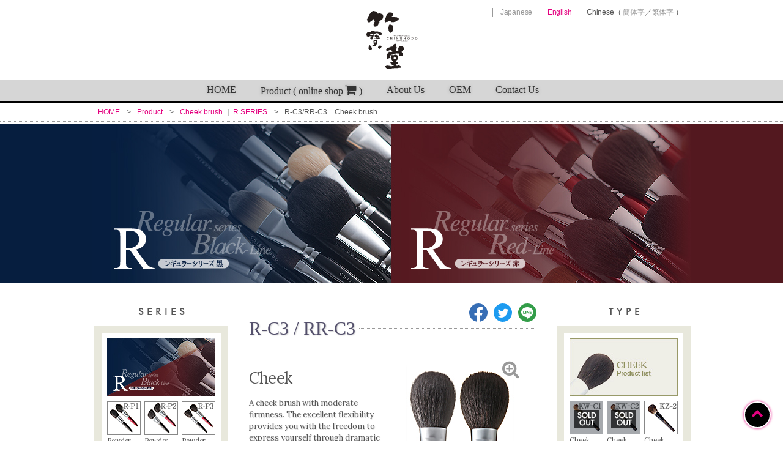

--- FILE ---
content_type: text/html
request_url: https://chikuhodo.com/en/product/r_c3.html
body_size: 6561
content:
<!doctype html>
<html lang="en"><!-- InstanceBegin template="/Templates/en.dwt" codeOutsideHTMLIsLocked="false" -->
<head prefix="og: http://ogp.me/ns#">
<meta charset="UTF-8">
<meta http-equiv="X-UA-Compatible" content="IE=edge">
<meta name="viewport" content="width=device-width, initial-scale=1">
<!-- InstanceBeginEditable name="doctitle" -->
<meta name="Description" content="R-C3/RR-C3 : Cheek brush (R SERIES) | Producing cosmetic/make-up brush, medical brush, paintbrush : Kumano Brushes(Kumano fude) : CHIKUHODO,KUMANO,JAPAN" />
<meta name="Keywords" content="Cheek brush,brush,cosmetic brush,make-up brush,Kumano,CHIKUHODO" />
<title>R-C3/RR-C3:Cheek brush | cosmetic/make-up brush,Kumano-brush | CHIKUHODO</title>

<meta property="og:url" content="https://www.chikuhodo.com/en/product/r_c3.html" />
<meta property="og:title" content="CHIKUHODO" />
<meta property="og:description" content="[R SERIES] R-C3:Cheek brush" />
<meta property="og:image" content="https://www.chikuhodo.com/images/sns/r.jpg" />
<meta property="og:type" content="product">
<meta property="og:site_name" content="CHIKUHODO,KUMANO,JAPAN" />
<meta property="og:locale" content="en_US" />
<meta name="twitter:card" content="summary_large_image" />
	
<link rel="stylesheet" type="text/css" href="../../css/reset.css">
<link rel="stylesheet" type="text/css" href="../css/common.css" />
<link rel="stylesheet" type="text/css" href="../css/item.css" />
<link rel="stylesheet" type="text/css" href="../../css/jquery.fancybox.css" />

<script src="../../js/jquery-1.11.3.min.js"></script>
<script type="text/javascript" src="../js/item.js"></script>
<script type="text/javascript" src="../../js/tooltip.js"></script>
<script type="text/javascript" src="../../js/scroll.js"></script>
<script type="text/javascript" src="../../js/jquery.easing.1.3.js"></script>
<script type="text/javascript" src="../../js/jquery-contained-sticky-scroll.js"></script>
<script type="text/javascript" src="../../js/jquery.fancybox.js"></script>
<script type="text/javascript" src="../../js/picturefill.min.js"></script>

<script src="https://use.typekit.net/apd7lsb.js"></script>
<script>try{Typekit.load({ async: true });}catch(e){}</script>
<link href="https://netdna.bootstrapcdn.com/font-awesome/4.3.0/css/font-awesome.css" rel="stylesheet">
<link rel="preconnect" href="https://fonts.googleapis.com">
<link rel="preconnect" href="https://fonts.gstatic.com" crossorigin>
<link href="https://fonts.googleapis.com/css2?family=Roboto:ital,wght@0,100;0,300;0,400;0,500;0,700;0,900;1,100;1,300;1,400;1,500;1,700;1,900&display=swap" rel="stylesheet">
<link href="https://fonts.googleapis.com/css2?family=Lora:ital,wght@0,400..700;1,400..700&family=Roboto:ital,wght@0,100;0,300;0,400;0,500;0,700;0,900;1,100;1,300;1,400;1,500;1,700;1,900&display=swap" rel="stylesheet">

<script>	
$('[data-fancybox]').fancybox();
	
function cart_alert_r() {
	var flag = confirm( "At present we sell our production to USA,CANADA,EUstates,Hong Kong,Taiwan,Singapore,Thailand,Switzerland.We Hope for your kind understanding." );
	if ( flag ) {
		location.href = "https://www.shop2.chikuhodo.com/CART/ln/en/cart.php?ITM=R-C3&CNT=1";
		return true;
		} else {
		return false;
	}
}
function cart_alert_rr() {
	var flag = confirm( "At present we sell our production to USA,CANADA,EUstates,Hong Kong,Taiwan,Singapore,Thailand,Switzerland.We Hope for your kind understanding." );
	if ( flag ) {
		location.href = "https://www.shop2.chikuhodo.com/CART/ln/en/cart.php?ITM=RR-C3&CNT=1";
		return true;
		} else {
		return false;
	}
}
</script>
<!-- InstanceEndEditable -->
<!-- HTML5 shim and Respond.js for IE8 support of HTML5 elements and media queries -->
<!-- WARNING: Respond.js doesn't work if you view the page via file:// -->
<!--[if lt IE 9]>
      <script src="https://oss.maxcdn.com/html5shiv/3.7.2/html5shiv.min.js"></script>
      <script src="https://oss.maxcdn.com/respond/1.4.2/respond.min.js"></script>
    <![endif]-->
</head>

<body>

<header class="header">
<h1 class="logo"><a href="../../index.html"><img src="../../images/logo.svg" alt="cosmetic/make-up brush,Kumano-brush:CHIKUHODO" width="85" height="96"/></a></h1>

<div class="navi_lang_wrap">
<div class="navi_lang_l">
	<ul class="clr">
		<li class="lang_brd">　<a href="../../index.html" target="_blank">Japanese</a>　</li>
		<li class="lang_brd">　<span class="lang_cr">English</span>　</li>
		<li class="lang_brd">　Chinese </li>
		<li> （ <a href="../../sc/index.html" target="_blank">簡体字</a></li>
		<li class="lang_brd2">／<a href="../../tc/index.html" target="_blank">繁体字</a> ） </li>
	</ul>
</div>
</div>

<button type="button" class="menubtn" id="navibtn"><i class="fa fa-bars"></i><span></span></button>

<!-- navi_area　START -->
<nav class="navi" id="navi">
<div class="navi_lang">
	<ul class="clr">
		<li><a href="../../index.html">Japanese</a></li>
		<li><a href="../index.html" target="_blank">English</a></li>
		<li><a href="../../sc/index.html" target="_blank">Chinese（簡体字）</a></li>
		<li><a href="../../tc/index.html" target="_blank">Chinese（繁体字）</a></li>
	</ul>
</div>

<div class="navi_menu basic">
	<ul class="clr">
		<li><a href="../index.html"><i class="fa fa-angle-right" aria-hidden="true"></i>HOME</a></li>
		<li><a href="index.html"><i class="fa fa-angle-right" aria-hidden="true"></i>Product ( online shop<i class="fa fa-shopping-cart" aria-hidden="true"></i> )</a></li>
		<li><a href="../company/index.html"><i class="fa fa-angle-right" aria-hidden="true"></i>About Us</a></li>
		<li><a href="../oem/index.html"><i class="fa fa-angle-right" aria-hidden="true"></i>OEM</a></li>
		<li><a href="../info/index.html"><i class="fa fa-angle-right" aria-hidden="true"></i>Contact Us</a></li>
	</ul>
</div>

<div class="navi_shop">
	<ul class="clr">
		<li><a href="https://www.shop2.chikuhodo.com/CART/ln/en/cart.php"><i class="fa fa-shopping-cart" aria-hidden="true"></i>Cart</a></li>
	</ul>
</div>
</nav>
<!-- navi_area　END -->
</header>

<!-- InstanceBeginEditable name="main" -->
<!-- Bread_list START -->
<nav class="breadcrumb">
	<ol class="breadcrumb_inner clr">
		<li itemscope="itemscope" itemtype="http://data-vocabulary.org/Breadcrumb">
			<a href="../index.html" itemprop="url">
			<span itemprop="title">HOME</span>
			</a>
		</li>
		<li itemscope="itemscope" itemtype="http://data-vocabulary.org/Breadcrumb">
			<a href="index.html" itemprop="url">
			<span itemprop="title">Product</span>
			</a>
		</li>
		<li itemscope="itemscope" itemtype="http://data-vocabulary.org/Breadcrumb" class="mark">
			<a href="cate_cheek.html" itemprop="url">
			<span itemprop="title">Cheek brush</span>
			</a>
		</li>
		<li itemscope="itemscope" itemtype="http://data-vocabulary.org/Breadcrumb">
			<a href="r.html" itemprop="url">
			<span itemprop="title">R SERIES</span>
			</a>
		</li>
		<li>R-C3&#47;RR-C3　Cheek brush</li>
	</ol>
</nav>
<!-- Bread_list END -->

<div class="main_image back_r">
<picture>
		<source media="(max-width:767px)" srcset="../../product/images/r/r_image_s.jpg">
		<source media="(min-width:768px)" srcset="../../product/images/r/r_image.jpg">
		<img src="../../product/images/r/r_image.jpg" alt="R SERIES,RR SERIES (CHIKUHODO,KUMANO,JAPAN)">
</picture>
</div>


<!-- main START -->
<div class="main pc_clr">

<!-- ITEM START -->
<article id="item" class="item_r">

<!-- SNS -->
  <ul class="sns_area clr">
    <li><a href="http://www.facebook.com/share.php?u=https://www.chikuhodo.com/en/product/r_c3.html" target="_blank"><img src="../../product/images/common/bt_facebook.svg" alt="Facebook" width="30" height="30"></a></li>
    <li><a href="https://twitter.com/share?url=https://www.chikuhodo.com/en/product/r_c3.html" target="_blank"><img src="../../product/images/common/bt_twitter.svg" alt="Twitter" width="30" height="30"></a></li>
    <li><a href="https://social-plugins.line.me/lineit/share?url=https%3A%2F%2Fwww.chikuhodo.com%2Fen%2Fproduct%2Fr_c3.html" target="_blank"><img src="../../product/images/common/bt_line.svg" alt="LINE" width="30" height="30"></a></li>
  </ul>
  
	<h1 class="title title_num">R-C3&nbsp;&#047;&nbsp;RR-C3</h1>
	
	<div class="item_wrap clr">
		<div class="item_description">
			<h2 class="brush_type">Cheek</h2>
			<p class="item_copy">A cheek brush with moderate firmness. The excellent flexibility provides you with the freedom to express yourself through dramatic or soft coloration.</p>
			
			<div class="item_photo_sp">
				<div class="icon_zoom"><a class="fancybox nonmover" href="../../product/images/r/r_c3_photo.jpg" data-fancybox data-caption="R-C3 / RR-C3 : Cheek brush" data-type="image"><i class="fa fa-search-plus" aria-hidden="true"></i></a></div><a class="fancybox nonmover" href="../../product/images/r/r_c3_photo.jpg" data-fancybox data-caption="R-C3 / RR-C3 : Cheek brush" data-type="image"><img src="../../product/images/r/r_c3_img.jpg" width="176" height="390" border="0" alt="R-C3 / RR-C3 : Cheek brush" title="R-C3 / RR-C3 : Cheek brush" /></a>
			
			<div class="photo_cap clr">
				<div class="photo_cap_r">Black-line<p>R-C3</p></div>
				<div class="photo_cap_rr">Red-line<p>RR-C3</p></div>
			</div>
			</div>
			
			<dl>
				<dt>Hair material</dt>
				<dd>"Sokouhou"<br>(Quality Goat)</dd>
				<dt>Shape</dt>
				<dd>Flat-round</dd>
				<dt>Total length</dt>
				<dd>160<span class="txt_unit">[mm]</span></dd>
				<dt>Hair length</dt>
				<dd>40<span class="txt_unit">[mm]</span></dd>
				<dt class="price_txt">Price</dt>
				<dd class="price">JPY 5,500.00</dd>
			</dl>
      <p class="tax_info">For purchases made from outside Japan, the listed prices will be reduced by 10% (Japanese consumption tax).</p>
		</div>
		
    <div class="item_photo">
			<div class="icon_zoom"><a class="fancybox nonmover" href="../../product/images/r/r_c3_photo.jpg" data-fancybox data-caption="R-C3 / RR-C3 : Cheek brush" data-type="image"><i class="fa fa-search-plus" aria-hidden="true"></i></a></div>
			<a class="fancybox nonmover" href="../../product/images/r/r_c3_photo.jpg" data-fancybox data-caption="R-C3 / RR-C3 : Cheek brush" data-type="image"><img src="../../product/images/r/r_c3_img.jpg" width="176" height="390" border="0" alt="R-C3 / RR-C3 : Cheek brush" title="R-C3 / RR-C3 : Cheek brush" /></a>
			
			<div class="photo_cap clr">
				<div class="photo_cap_r">Black-line<p>R-C3</p></div>
				<div class="photo_cap_rr">Red-line<p>RR-C3</p></div>
			</div>
		</div>
	</div>
	
	<div class="item_wrap02 clr">
		<div class="item_length"><p class="cap">● Hair length</p><img src="../../product/images/r/ketake_c3.jpg" width="214" height="214" alt="R-C3/RR-C3 : Cheek brush" /></div>
		<div class="item_spec">
			<p class="cap">● Feeling</p>
			<div class="inner">
			<div class="spec_a03"><img src="images/common/spec_mark.png" width="16" height="16" alt="Hair softness" /></div>
			<div class="spec_b03"><img src="images/common/spec_mark.png" width="16" height="16" alt="Hair firmness" /></div>
			<div class="spec_c03"><img src="images/common/spec_mark.png" width="16" height="16" alt="Color application" /></div>
			</div>
		</div>
	</div>
	
	<div class="icon_area icon_area clr">
		<ul>
			<li><img src="images/common/icon01.png" width="81" height="36" alt="Loose powder" /></li>
			<li><img src="images/common/icon02.png" width="81" height="36" alt="Presto powder" /></li>
			<li><img src="images/common/icon03.png" width="128" height="36" alt="Cream,Liquid" /></li>
		</ul>
	</div>
	
	<p class="btn"><a class="fancybox nonmover" href="../../product/images/r/r_c3_photo.jpg" data-fancybox data-caption="R-C3 / RR-C3 : Cheek brush" data-type="image"><i class="fa fa-search-plus" aria-hidden="true"></i>Enlarge image</a></p>
	
	<p class="btn youtube"><a data-fancybox="mov" data-caption="How to use" href="https://youtu.be/6wzxZAeEemw"><span class="icon_youtube"><img src="../../product/images/common/logo_youtube.png" width="79" height="18" alt="YouTube"/></span>How to use</a></p>
	<p class="review_link">Cheek brush</p>
	

<!-- review -->
<div class="review">
<p class="review_title">●Customer’s Voice</p>
<p class="review_cap">"Reviews in blue are from Japanese customers."</p>
<p class="img_review"><img src="images/common/review_wakut.gif" alt="." width="470" height="10" /></p>
<div class="review_body">
<div class="review_body_pad">

<!-- レビュー　ここから -->
<div class="review_txt">
<div class="user">E.N (60s / Female)<span class="user_txts">August 2025</span></div>
<div class="user_star"><i class="fa fa-star" aria-hidden="true"></i><i class="fa fa-star" aria-hidden="true"></i><i class="fa fa-star" aria-hidden="true"></i><i class="fa fa-star" aria-hidden="true"></i><i class="fa fa-star" aria-hidden="true"></i> [Very Satisfied]</div>
<br class="clear" />
<div class="body_txt">The cheek brush applies color so naturally and beautifully. The bristles are silky smooth.</div>
</div>
  
<div class="review_txt">
<div class="user">N.H (50s / Female)<span class="user_txts">March 2023</span></div>
<div class="user_star"><i class="fa fa-star" aria-hidden="true"></i><i class="fa fa-star" aria-hidden="true"></i><i class="fa fa-star" aria-hidden="true"></i><i class="fa fa-star" aria-hidden="true"></i><i class="fa fa-star" aria-hidden="true"></i> [Very Satisfied]</div>
<br class="clear" />
<div class="body_txt">I had never used such a luxurious brush before, so I am very pleased with the quality and density of the bristles. It makes me a bit excited when I do my makeup.</div>
</div>
  
<div class="review_txt">
<div class="user">M.A (40s / Female)<span class="user_txts">March 2023</span></div>
<div class="user_star"><i class="fa fa-star" aria-hidden="true"></i><i class="fa fa-star" aria-hidden="true"></i><i class="fa fa-star" aria-hidden="true"></i><i class="fa fa-star" aria-hidden="true"></i><span class="user_star_gray"><i class="fa fa-star-o" aria-hidden="true"></i></span> [Satisfied]</div>
<br class="clear" />
<div class="body_txt">I always wanted to try Kumano brushes. I chose this one as a gift for my niece’s 20th birthday, and she was delighted with it.</div>
</div>
  
<div class="review_txt">
<div class="user">E.T (50s / Female)<span class="user_txts">July 2022</span></div>
<div class="user_star"><i class="fa fa-star" aria-hidden="true"></i><i class="fa fa-star" aria-hidden="true"></i><i class="fa fa-star" aria-hidden="true"></i><i class="fa fa-star" aria-hidden="true"></i><i class="fa fa-star" aria-hidden="true"></i> [Very Satisfied]</div>
<br class="clear" />
<div class="body_txt"> I gifted this to my mother, and she is satisfied with how softly it touches the skin and how lightly the powder applies. I’m glad I chose this as a gift.</div>
</div>
	
<div class="review_txt">
<div class="user">N.F (60s / Female)<span class="user_txts">May 2021</span></div>
<div class="user_star"><i class="fa fa-star" aria-hidden="true"></i><i class="fa fa-star" aria-hidden="true"></i><i class="fa fa-star" aria-hidden="true"></i><i class="fa fa-star" aria-hidden="true"></i><i class="fa fa-star" aria-hidden="true"></i> [Very Satisfied]</div>
<br class="clear" />
<div class="body_txt">The way it applies is smooth and allows for a subtle pink tint on the cheeks, which is wonderful.</div>
</div>
  
<div class="review_txt">
<div class="user">S.H (40s / Female)<span class="user_txts">February 2021</span></div>
<div class="user_star"><i class="fa fa-star" aria-hidden="true"></i><i class="fa fa-star" aria-hidden="true"></i><i class="fa fa-star" aria-hidden="true"></i><i class="fa fa-star" aria-hidden="true"></i><i class="fa fa-star" aria-hidden="true"></i> [Very Satisfied]</div>
<br class="clear" />
<div class="body_txt">I gave this as a gift to my wife. She is pleased with how naturally the color applies.</div>
</div>
  
<div class="review_txt">
<div class="user">Y.M (30s / Female)<span class="user_txts">January 2021</span></div>
<div class="user_star"><i class="fa fa-star" aria-hidden="true"></i><i class="fa fa-star" aria-hidden="true"></i><i class="fa fa-star" aria-hidden="true"></i><i class="fa fa-star" aria-hidden="true"></i><i class="fa fa-star" aria-hidden="true"></i> [Very Satisfied]</div>
<br class="clear" />
<div class="body_txt">I wanted a brush that applies blush softly, and this one has the perfect volume.</div>
</div>
  
<div class="review_txt">
<div class="user">R.M (50s / Female)<span class="user_txts">March 2019</span></div>
<div class="user_star"><i class="fa fa-star" aria-hidden="true"></i><i class="fa fa-star" aria-hidden="true"></i><i class="fa fa-star" aria-hidden="true"></i><i class="fa fa-star" aria-hidden="true"></i><i class="fa fa-star" aria-hidden="true"></i> [Very Satisfied]</div>
<br class="clear" />
<div class="body_txt">The bristle quality is pleasant, and the powder pickup is just right. It applies blush naturally, and I’m very satisfied.</div>
</div>

<div class="review_txt">
<div class="user">K.O (40s / Female)<span class="user_txts">January 2019</span></div>
<div class="user_star"><i class="fa fa-star" aria-hidden="true"></i><i class="fa fa-star" aria-hidden="true"></i><i class="fa fa-star" aria-hidden="true"></i><i class="fa fa-star" aria-hidden="true"></i><i class="fa fa-star" aria-hidden="true"></i> [Very Satisfied]</div>
<br class="clear" />
<div class="body_txt">I wasn't good with blush, but this brush made it easy to apply naturally and gave a soft impression.</div>
</div>
<!-- レビュー　ここまで -->
</div>
</div><p class="img_review"><img src="images/common/review_wakub.gif" alt="." width="470" height="10" /></p>
</div>
<!-- review end -->
  
  
<p class="en_ectxt">At present we sell our production to USA,CANADA,EUstates,Hong Kong,Taiwan,Singapore,Thailand,Switzerland.<br>We Hope for your kind understanding.<br><br>After your purchase, in some cases we will send you an identity confirmation e-mail.<br>In the case identity verification, via reply to said e-mail, is not possible, we might be unable to process the credit card transaction. Please understand. </p>

<div class="cart_wrap clr">
<div class="bt_cart_wrap">
	<a href="#"><img src="images/common/sw_carts.gif" width="204" height="56" alt="ADD TO CART" title="ADD TO CART" class="imgover" onClick="cart_alert_r()" /></a>
	Black-line<br>&lt; R-C3 &gt;
</div>
<div class="bt_cart_wrap">
	<a href="#"><img src="images/common/sw_carts.gif" width="204" height="56" alt="ADD TO CART" title="ADD TO CART" class="imgover" onClick="cart_alert_rr()" /></a>
	Red-line<br>&lt; RR-C3 &gt;
</div>
</div>

</article>
<!-- ITEM END -->


<div class="submenu_tab" id="bottom_menu"><a href="#">MENU</a></div>
<!-- Series START -->
<div id="left_menu">
<div class="submenu_title"><span>SERIES</span></div>
	
<div class="sidemenu">
<div class="list_bt">
	<a href="r.html">
	<picture>
		<source media="(max-width:767px)" srcset="../../product/images/list/submenu_r.jpg">
		<source media="(min-width:768px)" srcset="../../product/images/list/bt_r.jpg">
		<img src="../../product/images/list/bt_r.jpg" alt="CHIKUHODO R SERIES Product list" title="CHIKUHODO R SERIES Product list" />
	</picture>
	</a>
</div>

<ul class="clr">
<li><a href="r_p1.html"><img src="images/r/icon_r_p1.gif" alt="R-P1:Powder brush" width="55" height="55" border="0" /></a><p>Powder</p></li>
<li><a href="r_p2.html"><img src="images/r/icon_r_p2.gif" alt="R-P2:Powder brush" width="55" height="55" border="0" /></a><p>Powder</p></li>
<li><a href="r_p3.html"><img src="images/r/icon_r_p3.gif" alt="R-P3:Powder brush" width="55" height="55" border="0" /></a><p>Powder</p></li>
<li><a href="r_p4.html"><img src="images/r/icon_r_p4.gif" alt="R-P4:Powder brush" width="55" height="55" border="0" /></a><p>Powder</p></li>
<li><a href="r_p5.html"><img src="images/r/icon_r_p5.gif" alt="R-P5：Foundation brush" width="55" height="55" border="0" /></a><p>Foundation</p></li>
<li><a href="r_p6.html"><img src="images/r/icon_r_p6.gif" alt="R-P6:Powder brush" width="55" height="55" border="0" /></a><p>Powder</p></li>
<li><a href="r_p7.html"><img src="images/r/icon_r_p7.gif" alt="R-P7:Powder brush" width="55" height="55" border="0" /></a><p>Powder</p></li>
<li><a href="r_p8.html"><img src="images/r/icon_r_p8.gif" alt="R-P8:Powder brush" width="55" height="55" border="0" /></a><p>Powder</p></li>
<li><a href="r_c1.html"><img src="images/r/icon_r_c1.gif" alt="R-C1:Cheek brush" width="55" height="55" border="0" /></a><p>Cheek</p></li>
<li><a href="r_c2.html"><img src="images/r/icon_r_c2.gif" alt="R-C2:Cheek brush" width="55" height="55" border="0" /></a><p>Cheek</p></li>
<li><a href="r_c3.html"><img src="images/r/icon_r_c3.gif" alt="R-C3:Cheek brush" width="55" height="55" border="0" /></a><p>Cheek</p></li>
<li><a href="r_c4.html"><img src="images/r/icon_r_c4.gif" alt="R-C4:Cheek brush" width="55" height="55" border="0" /></a><p>Cheek</p></li>
<li><a href="r_c5.html"><img src="images/r/icon_r_c5.gif" alt="R-C5:Cheek brush" width="55" height="55" border="0" /></a><p>Cheek</p></li>
<li><a href="r_s1.html"><img src="images/r/icon_r_s1.gif" alt="R-S1:Eye shadow brush" width="55" height="55" border="0" /></a><p>Eye shadow</p></li>
<li><a href="r_s2.html"><img src="images/r/icon_r_s2.gif" alt="R-S2:Eye shadow brush" width="55" height="55" border="0" /></a><p>Eye shadow</p></li>
<li><a href="r_s3.html"><img src="images/r/icon_r_s3.gif" alt="R-S3:Eye shadow brush" width="55" height="55" border="0" /></a><p>Eye shadow</p></li>
<li><a href="r_s4.html"><img src="images/r/icon_r_s4.gif" alt="R-S4:Eye shadow brush" width="55" height="55" border="0" /></a><p>Eye shadow</p></li>
<li><a href="r_s5.html"><img src="images/r/icon_r_s5.gif" alt="R-S5:Eye shadow brush" width="55" height="55" border="0" /></a><p>Eye shadow</p></li>
<li><a href="r_s6.html"><img src="images/r/icon_r_s6.gif" alt="R-S6:Eye shadow brush" width="55" height="55" border="0" /></a><p>Eye shadow</p></li>
<li><a href="r_s7.html"><img src="images/r/icon_r_s7.gif" alt="R-S7:Eye shadow brush" width="55" height="55" border="0" /></a><p>Eye shadow</p></li>
<li><a href="r_s8.html"><img src="images/r/icon_r_s8.gif" alt="R-S8:Eye shadow brush" width="55" height="55" border="0" /></a><p>Eye shadow</p></li>
<li><a href="r_s9.html"><img src="images/r/icon_r_s9.gif" alt="R-S9:Eye shadow brush" width="55" height="55" border="0" /></a><p>Eye shadow</p></li>
<li><a href="r_s10.html"><img src="images/r/icon_r_s10.gif" alt="R-S10:Eye shadow brush" width="55" height="55" border="0" /></a><p>Eye shadow</p></li>
<li><a href="r_s11.html"><img src="images/r/icon_r_s11.gif" alt="R-S11:Eye shadow brush" width="55" height="55" border="0" /></a><p>Eye shadow</p></li>
<li><a href="r_sl1.html"><img src="images/r/icon_r_sl1.gif" alt="R-SL1:Shadow-liner brush" width="55" height="55" border="0" /></a><p>Shadow-liner</p></li>
<li><a href="r_sl2.html"><img src="images/r/icon_r_sl2.gif" alt="R-SL2:Shadow-liner brush" width="55" height="55" border="0" /></a><p>Shadow-liner</p></li>
<li><a href="r_sl3.html"><img src="images/r/icon_r_sl3.gif" alt="R-SL3:Eye-liner brush" width="55" height="55" border="0" /></a><p>Eye-liner</p></li>
<li><a href="r_sl4.html"><img src="images/r/icon_r_sl4.gif" alt="R-SL4:Eye-liner brush" width="55" height="55" border="0" /></a><p>Shadow-liner</p></li>
<li><a href="r_sl5.html"><img src="images/r/icon_r_sl5.gif" alt="R-SL5:Eye-liner brush" width="55" height="55" border="0" /></a><p>Shadow-liner</p></li>
<li><a href="r_b1.html"><img src="images/r/icon_r_b1.gif" alt="R-B1:Eyebrow brush" width="55" height="55" border="0" /></a><p>Eyebrow</p></li>
<li><a href="r_b2.html"><img src="images/r/icon_r_b2.gif" alt="R-B2:Brush&Comb" width="55" height="55" border="0" /></a><p>Brush &#0038; <br>Comb</p></li>
<li><a href="r_b3.html"><img src="images/r/icon_r_b3.gif" alt="R-B3:Screw brush" width="55" height="55" border="0" /></a><p>Screw</p></li>
<li><a href="r_b4.html"><img src="images/r/icon_r_b4.gif" alt="R-B4:Eyebrow brush" width="55" height="55" border="0" /></a><p>Eyebrow</p></li>
<li><a href="r_b5.html"><img src="images/r/icon_r_b5.gif" alt="R-B5:Eyebrow brush" width="55" height="55" border="0" /></a><p>Eyebrow</p></li>
<li><a href="r_l1.html"><img src="images/r/icon_r_l1.gif" alt="R-L1:Lip brush" width="55" height="55" border="0" /></a><p>Lip</p></li>
<li><a href="r_lq1.html"><img src="images/r/icon_r_lq1.gif" alt="R-LQ1:Liquid brush" width="55" height="55" border="0" /></a><p>Liquid</p></li>
<li><a href="r_lq2.html"><img src="images/r/icon_r_lq2.gif" alt="R-LQ2:Liquid brush" width="55" height="55" border="0" /></a><p>Liquid</p></li>
<li><a href="r_lq3.html"><img src="images/r/icon_r_lq3.gif" alt="R-LQ3:Liquid brush" width="55" height="55" border="0" /></a><p>Liquid</p></li>
<li><a href="r_lq4.html"><img src="images/r/icon_r_lq4.gif" alt="R-LQ4:Liquid brush" width="55" height="55" border="0" /></a><p>Liquid</p></li>
<li><a href="r_co1.html"><img src="images/r/icon_r_co1.gif" alt="R-CO1:Concealer brush" width="55" height="55" border="0" /></a><p>Concealer</p></li>
<li><a href="r_co2.html"><img src="images/r/icon_r_co2.gif" alt="R-CO2:Concealer brush" width="55" height="55" border="0" /></a><p>Concealer</p></li>
<li><a href="r_h1.html"><img src="images/r/icon_r_h1.gif" alt="R-H1:Highlight brush" width="55" height="55" border="0" /></a><p>Highlight</p></li>
<li><a href="r_h2.html"><img src="images/r/icon_r_h2.gif" alt="R-H2:Highlight brush" width="55" height="55" border="0" /></a><p>Highlight</p></li>
</ul>

<p class="menu_banner"><a href="r_set05.html"><img border="0" src="images/r/icon_r_set05.jpg" alt="S-R-5:R/RR SERIES 3-brush set" width="177" height="55" /></a></p>
<p class="menu_banner"><a href="r_set01.html"><img border="0" src="images/r/icon_r_set01.jpg" alt="S-R-1:R/RR SERIES 4-brush set" width="177" height="55" /></a></p>
<p class="menu_banner"><a href="r_set09.html"><img border="0" src="images/r/icon_r_set09.jpg" alt="S-R-9:R/RR SERIES 6-brush set(A)" width="177" height="55" /></a></p>
<p class="menu_banner"><a href="r_set07.html"><img border="0" src="images/r/icon_r_set07.jpg" alt="S-R-7:R/RR SERIES 8-brush set" width="177" height="55" /></a></p>
<p class="menu_banner"><a href="r_set08.html"><img border="0" src="images/r/icon_r_set08.jpg" alt="S-R-8:R/RR SERIES 6-brush set(B)" width="177" height="55" /></a></p>
</div>

</div>
<!-- Series END -->
	
<!-- type START -->
<div id="right_menu">
<div class="submenu_title"><span>TYPE</span></div>

<div class="sidemenu">
<div class="list_bt">
	<a href="cate_cheek.html">
	<picture>
		<source media="(max-width:767px)" srcset="images/list/submenu_cheek.jpg">
		<source media="(min-width:768px)" srcset="images/list/cheek.jpg">
		<img src="images/list/cheek.jpg" alt="Cheek brush Product list" title="Cheek brush Product list" />
	</picture>
	</a>
</div>
<div class="right_menu_pad">
<ul class="clr">
<li><a href="kw_c1.html"><img src="images/kw/icon_kw_c01.gif" alt="Kiwami:KW-C1 Cheek brush" width="55" height="55" border="0" /></a><p>Cheek</p></li>
<li><a href="kw_c2.html"><img src="images/kw/icon_kw_c02.gif" alt="Kiwami:KW-C2 Cheek brush" width="55" height="55" border="0" /></a><p>Cheek</p></li>
<li><a href="kz_02.html"><img src="images/kz/icon_kz02.gif" alt="KZ-2:Cheek brush" width="55" height="55" border="0" /></a><p>Cheek</p></li>
<li><a href="kz_03.html"><img src="images/kz/icon_kz03.gif" alt="KZ-3:Cheek brush" width="55" height="55" border="0" /></a><p>Cheek</p></li>
<li><a href="ren_02.html"><img src="images/ren/icon_ren02.gif" alt="REN-2:Cheek brush" width="55" height="55" border="0" /></a><p>Cheek</p></li>
<li><a href="ren_06.html"><img src="images/ren/icon_ren06.gif" alt="REN-6:Cheek brush" width="55" height="55" border="0" /></a><p>Cheek</p></li>
<li><a href="ze_02.html"><img src="images/ze/icon_ze02.gif" alt="ZE-2:Powder/Cheek brush" width="55" height="55" border="0" /></a><p>Powder/<br>Cheek</p></li>
<li><a href="ze_03.html"><img src="images/ze/icon_ze03.gif" alt="ZE-3:Cheek brush" width="55" height="55" border="0" /></a><p>Cheek</p></li>
<li><a href="ren_07.html"><img src="images/ren/icon_ren07.gif" alt="REN-7:Cheek/Highlight brush" width="55" height="55" border="0" /></a><p>Cheek/<br>Highlight</p></li>
<li><a href="z_08.html"><img src="images/z/icom_z08.gif" alt="Z-8:Cheek brush" width="55" height="55" border="0" /></a><p>Cheek</p></li>
<li><a href="fo_03.html"><img src="images/fo/icon_fo03.gif" alt="FO-3:Cheek brush" width="55" height="55" border="0" /></a><p>Cheek</p></li>
<li><a href="fo_04.html"><img src="images/fo/icon_fo04.gif" alt="FO-4:Cheek brush/Highlight brush" width="55" height="55" border="0" /></a><p>Cheek/<br />Highlight</p></li>
<li><a href="r_c5.html"><img src="images/r/icon_r_c5.gif" alt="R-C5:Cheek brush" width="55" height="55" border="0" /></a><p>Cheek</p></li>
<li><a href="t_02.html"><img src="images/takumi/icon_t02.gif" alt="T-2:Powder/Cheek brush" width="55" height="55" border="0" /></a><p>Powder/<br>Cheek</p></li>
<li><a href="z_04.html"><img src="images/z/icom_z04.gif" alt="Z-4:Cheek brush/Highlight brush" width="55" height="55" border="0" /></a><p>Cheek/<br />Highlight</p></li>
<li><a href="gl_03.html"><img src="images/gl/icon_gls03.gif" alt="GL-3:Cheek brush" width="55" height="55" border="0" /></a><p>Cheek</p></li>
<li><a href="gl_04.html"><img src="images/gl/icon_gls04.gif" alt="GL-4:Cheek/Highlight brush" width="55" height="55" border="0" /></a><p>Cheek/<br>Highlight</p></li>
<li><a href="gl_05.html"><img src="images/gl/icon_gls05.gif" alt="GL-5:Cheek/Highlight brush" width="55" height="55" border="0" /></a><p>Cheek/<br>Highlight</p></li>
<li><a href="r_c2.html"><img src="images/r/icon_r_c2.gif" alt="R-C2:Cheek brush" width="55" height="55" border="0" /></a><p>Cheek</p></li>
<li><a href="gl_02.html"><img src="images/gl/icon_gls02.gif" alt="GL-2:Powder/Cheek brush" width="55" height="55" border="0" /></a><p>Powder/<br>Cheek</p></li>
<li><a href="r_c1.html"><img src="images/r/icon_r_c1.gif" alt="R-C1:Cheek brush" width="55" height="55" border="0" /></a><p>Cheek</p></li>
<li><a href="mk_12.html"><img src="images/mk/icon_mk12.gif" alt="MK-12:Cheek brush" width="55" height="55" border="0" /></a><p>Cheek</p></li>
<li><a href="t_04.html"><img src="images/takumi/icon_t04.gif" alt="T-4:Cheek brush" width="55" height="55" border="0" /></a><p>Cheek</p></li>
<li><a href="t_05.html"><img src="images/takumi/icon_t05.gif" alt="T-5:Cheek/Highlight brush" width="55" height="55" border="0" /></a><p>Cheek/<br>Highlight</p></li>
<li><a href="r_c3.html"><img src="images/r/icon_r_c3.gif" alt="R-C3:Cheek brush" width="55" height="55" border="0" /></a><p>Cheek</p></li>
<li><a href="an_02.html"><img src="images/an/icon_anne02.gif" alt="AN-2:Cheek brush" width="55" height="55" border="0" /></a><p>Cheek</p></li>
<li><a href="j_g03.html"><img src="images/j/icon_j_g03.gif" alt="J-G3 : Cheek brush" width="55" height="55" border="0" /></a><p>Cheek</p></li>
<li><a href="ps_02.html"><img src="images/passion/icon_ps02.gif" alt="PS-2:Cheek brush" width="55" height="55" border="0" /></a><p>Cheek</p></li>
<li><a href="ps_11.html"><img src="images/passion/icon_ps11.gif" alt="PS-11:Cheek/Highlight brush" width="55" height="55" border="0" /></a><p>Cheek/<br>Highlight</p></li>
<li><a href="j_s02.html"><img src="images/j/icon_j_s02.gif" alt="J-S2 : Cheek / Highlight brush" width="55" height="55" border="0" /></a><p>Cheek/<br>Highlight</p></li>
<li><a href="k_02.html"><img src="images/k/icon_k02.gif" alt="K-2:Cheek brush" width="55" height="55" border="0" /></a><p>Cheek</p></li>
<li><a href="r_c4.html"><img src="images/r/icon_r_c4.gif" alt="R-C4:Cheek brush" width="55" height="55" border="0" /></a><p>Cheek</p></li>
<li><a href="an_03.html"><img src="images/an/icon_anne03.gif" alt="AN-3:Cheek brush" width="55" height="55" border="0" /></a><p>Cheek</p></li>
</ul>
</div>
</div>

<div class="sidemenu">
<p class="menu_banner"><a href="../howto/index.html" target="_blank"><img border="0" src="images/common/sw_howto.gif" width="177" height="40" alt="How to use" title="How to use" class="imgover" /></a></p>
<p class="menu_banner"><a href="../care/index.html" target="_blank"><img border="0" src="images/common/sw_care.gif" width="177" height="40" alt="How to care" title="How to care" class="imgover" /></a></p>
<p class="menu_banner"><a href="../info/index.html"><img border="0" src="images/common/sw_inquiries.gif" width="177" height="40" alt="Inquiries" title="Inquiries" class="imgover" /></a></p>
</div>

</div>
<!-- type END -->

</div>
<!-- main END -->
<!-- InstanceEndEditable -->
<!-- Footer START -->
<footer class="footer">
<aside>
<div class="navi_menu">
	<ul class="clr">
		<li><a href="../index.html"><i class="fa fa-angle-right" aria-hidden="true"></i>HOME</a></li>
		<li><a href="index.html"><i class="fa fa-angle-right" aria-hidden="true"></i>Product ( online shop<i class="fa fa-shopping-cart" aria-hidden="true"></i> )</a></li>
		<li><a href="../company/index.html"><i class="fa fa-angle-right" aria-hidden="true"></i>About Us</a></li>
		<li><a href="../oem/index.html"><i class="fa fa-angle-right" aria-hidden="true"></i>OEM</a></li>
		<li><a href="../info/index.html"><i class="fa fa-angle-right" aria-hidden="true"></i>Contact Us</a></li>
	</ul>
</div>

<div class="footer_menu">
	<ul class="clr inline">
    <li><a href="../info/guide.html">WEB Shop Usage Guide</a></li>
		<li><a href="../info/policy.html">Privacy Policy</a></li>
		<li><a href="../info/legal.html">Legal Information</a></li>
		<li><a href="../info/sitemap.html">Sitemap</a></li>
	</ul>
</div>
</aside>

<p class="bt_pageTop"><a href="#"><i class="fa fa-chevron-up"></i></a></p>
<p class="copyright">Copyright &copy; CHIKUHODO Co.,Ltd. All rights Reserved.</p>
</footer>
<!-- Footer END -->

<!-- Google tag (gtag.js) -->
<script async src="https://www.googletagmanager.com/gtag/js?id=G-4P2Z63QQ7C"></script>
<script>
	window.dataLayer = window.dataLayer || [];
	function gtag(){dataLayer.push(arguments);}
	gtag('js', new Date());
	
	gtag('config', 'G-4P2Z63QQ7C');
  gtag('config', 'UA-136699972-1');
</script>

</body>
<!-- InstanceEnd --></html>


--- FILE ---
content_type: text/css
request_url: https://chikuhodo.com/css/reset.css
body_size: 1019
content:
@charset "UTF-8";
/* 
html5doctor.com Reset Stylesheet
v1.6.1
Last Updated: 2010-09-17
Author: Richard Clark - http://richclarkdesign.com 
Twitter: @rich_clark
*/

html, body, div, span, object, iframe,
h1, h2, h3, h4, h5, h6, p, blockquote, pre,
abbr, address, cite, code,
del, dfn, em, img, ins, kbd, q, samp,
small, strong, sub, sup, var,
b, i,
dl, dt, dd, ol, ul, li,
fieldset, form, label, legend,
table, caption, tbody, tfoot, thead, tr, th, td,
article, aside, canvas, details, figcaption, figure, 
footer, header, hgroup, menu, nav, section, summary,
time, mark, audio, video {
    margin:0;
    padding:0;
    border:0;
    outline:0;
    font-size:100%;
    vertical-align:baseline;
    background:transparent;
}

body {
    line-height:1;
}

article,aside,details,figcaption,figure,
footer,header,hgroup,menu,nav,section { 
    display:block;
}

nav ul {
    list-style:none;
}

blockquote, q {
    quotes:none;
}

blockquote:before, blockquote:after,
q:before, q:after {
    content:'';
    content:none;
}

a {
    margin:0;
    padding:0;
    font-size:100%;
    vertical-align:baseline;
    background:transparent;
}

/* change colours to suit your needs */
ins {
    background-color:#ff9;
    color:#000;
    text-decoration:none;
}

/* change colours to suit your needs */
mark {
    background-color:#ff9;
    color:#000; 
    font-style:italic;
    font-weight:bold;
}

del {
    text-decoration: line-through;
}

abbr[title], dfn[title] {
    border-bottom:1px dotted;
    cursor:help;
}

table {
    border-collapse:collapse;
    border-spacing:0;
}

/* change border colour to suit your needs */
hr {
    display:block;
    height:1px;
    border:0;   
    border-top:1px solid #cccccc;
    margin:1em 0;
    padding:0;
}

input, select {
    vertical-align: middle;
}

/* 追加 */
img {
	border: 0;
	vertical-align: bottom;
}

ol, ul, dl {list-style: none;}

h1, h2, h3, h4, h5, h6 {
	font-size: 100%;
	font-weight: normal;
}

.clr {
	display: block;
	min-height: 1%;
}
.clr:after {
	clear: both;
	content:".";
	display: block;
	height: 0;
	visibility: hidden;
}

@media (min-width:768px) {
	.pc_clr {display: block; min-height: 1%;}
	.pc_clr:after {
		clear: both;
		content:".";
		display: block;
		height: 0;
		visibility: hidden;
	}
}
@media (max-width:767px) {
	.sp_clr {display: block; min-height: 1%;}
	.sp_clr:after {
		clear: both;
		content:".";
		display: block;
		height: 0;
		visibility: hidden;
	}
}

--- FILE ---
content_type: text/css
request_url: https://chikuhodo.com/en/css/common.css
body_size: 4025
content:
@charset "UTF-8";

/*----------------------------------
BASIC
---------------------------------- */
html {overflow: auto;}
	
body {
	background: #FFF;
	text-align: center;
	font: 13px;	/* Firefox、Safari、Opera等 */
	*font-size: small;	/* IE6、IE7 */
	font-family: Verdana, Helvetica, Arial, sans-serif;
	font-style: normal;
	line-height: 1.3;
	color: #555;
	overflow: hidden;
}
.wrap {width: 100%; margin: 0 auto;}

a:hover img {
	-webkit-transition: all 0.4s;
	-moz-transition: all 0.4s;
	-ms-transition: all 0.4s;
	-o-transition: all 0.4s;
	transition: all 0.4s;
	opacity: 0.6;
}

/*----------------------------------
グローバルメニュー
---------------------------------- */
.header {position: relative;}
.logo {
	position: absolute;
	top: 0;
	left: 0;
	right: 0;
	bottom: 0;
	padding: 18px 0 12px 0;
	margin: 0 auto;
	width: 85px;
	height: 96px;
	z-index: 1;
}

@media (max-width:767px) {
	.logo {position: relative;}
}

.navi {
	display: none;
	position: relative;
	width: 100%;
}

/*----------------------------------
グローバルメニュー OEM
---------------------------------- */
.header_oem {position: relative; background: #333;}

.header_oem .navi_lang_l .lang_brd {border-left: 1px #fff solid;}
.header_oem .navi_lang_l .lang_brd2 {border-right: 1px #fff solid;}
.header_oem .navi_lang_l li {color: #fff;}

.header_oem .navi_lang_l a:link {color: #fff; text-decoration: none;}
.header_oem .navi_lang_l a:visited {color: #fff; text-decoration: none;}
.header_oem .navi_lang_l a:hover {color: #E4007F; text-decoration: none;}
.header_oem .navi_lang_l a:active {color: #E4007F; text-decoration: none;}
.header_oem .navi_lang_l .lang_cr {color: #E4007F;}

/*----------------------------------
グローバルメニュー　言語選択　スマホ
---------------------------------- */
.navi_lang li {
	float: left;
	background: #d6d6d6;
	width: 50%;
	box-sizing: border-box;
	text-align: left;
	padding: 7px 0;
	font-size: 13px;
}
.navi_lang li:nth-child(odd) {border-right: 1px #fff solid;}
.navi_lang li:nth-child(1), .navi_lang li:nth-child(2) {border-bottom: 1px #fff solid;}

.navi_lang li:hover {background: #e6e6e6;}
.navi_lang li a {display: block; padding-left: 20px;}
.navi_lang li a:link {color: #555; text-decoration: none;}
.navi_lang li a:visited {color: #555; text-decoration: none;}
.navi_lang li a:hover {color: #E4007F; text-decoration: none;}
.navi_lang li a:active {color: #E4007F; text-decoration: none;}

/*----------------------------------
グローバルメニュー　言語選択　PC・タブレット
---------------------------------- */
.navi_lang_wrap {width: 970px; margin: 0 auto; position: relative;}

.navi_lang_l {
	position: absolute;
	top: 10px;
	right: 0px;
	width: 320px;
	height: 22px;
	z-index: 10;
}
.navi_lang_l .lang_brd {border-left: 1px #999 solid;}
.navi_lang_l .lang_brd2 {border-right: 1px #999 solid;}

.navi_lang_l ul {padding-top: 3px;}
.navi_lang_l li {
	float: left;
	font-size: 12px;
	padding: 0;
	letter-spacing: -0.2px;
}

.navi_lang_l a:link {color: #999; text-decoration: none;}
.navi_lang_l a:visited {color: #999; text-decoration: none;}
.navi_lang_l a:hover {color: #E4007F; text-decoration: none;}
.navi_lang_l a:active {color: #E4007F; text-decoration: none;}
.navi_lang_l .lang_cr {color: #E4007F;}

@media (min-width:768px) and (max-width: 980px) {
	.navi_lang_wrap {width: 97%;}
}
@media (min-width:768px) {
	.navi_lang {display: none;}
	.navi_lang_l {display: block !important;}
}
@media (max-width: 767px) {
	.navi_lang {display: block !important;}
	.navi_lang_l {display: none;}
}

/*----------------------------------
グローバルメニュー　menu
---------------------------------- */
.navi_menu {
	display: block;
	width: 100%;
	background: #d6d6d6;
	border-top: 5px #fff solid;
	text-align: center;
}
.navi .basic {border-bottom: 3px #000 solid;}

.navi_menu ul {
	width: 645px;
	margin: 0 auto;
}

.navi_menu li {
	float: left;
	font-family: 'Cardo', serif;
	font-size: 16px;
	color: #333;
	box-sizing: border-box;
}

.navi_menu li a {
	display: block;
	padding: 6px 20px;
	text-shadow: 0.1px 0.1px 5px #aaa;
}

.navi_menu li a:link {color: #333; text-decoration: none;}
.navi_menu li a:visited {color: #333; text-decoration: none;}
.navi_menu li a:hover {color: #E4007F; text-decoration: none; text-shadow: 0.1px 0.1px 5px #f17fbf;}
.navi_menu li a:active {color: #E4007F; text-decoration: none; text-shadow: 0.1px 0.1px 5px #f17fbf;}

.navi_menu .selected {color: #E4007F; text-decoration: none; text-shadow: 0.1px 0.1px 5px #f17fbf;}
.navi_menu .selected a:link {color: #E4007F; text-decoration: none; text-shadow: 0.1px 0.1px 5px #f17fbf;}
.navi_menu .selected a:visited {color: #E4007F; text-decoration: none; text-shadow: 0.1px 0.1px 5px #f17fbf;}

.navi_menu li .fa-angle-right {display: none;}
.navi_menu li .fa-shopping-cart {font-size: 20px; padding-left: 3px;}
.navi_menu .cr {display: block; padding: 6px 22px; color: #E4007F; text-shadow: 0.1px 0.1px 5px #f17fbf;}

.cart {
	position: absolute;
	left: 50%;
	margin-left: 270px;
	display: inline-block;
	width: 38px;
	height: 38px;
	background: #E4007F;
	-moz-border-radius: 38px;
	-webkit-border-radius: 38px;
	-o-border-radius: 38px;
	-ms-border-radius: 38px; 
	border-radius: 38px;
	box-shadow: 1.5px 1.5px 3px #999;
}
.cart i {color: #fff; font-size: 25px; padding: 6px;}

/*----------------------------------
グローバルメニュー　Webshopボタン
---------------------------------- */
.navi_shop li {
	width: 100%;
	box-sizing: border-box;
	background: #E4007F;
	color: #fff;
	font-size: 16px;
}
.navi_shop li:hover {background: #f64c9f;}
.navi_shop li a {display: block; padding: 14px 0;}
.navi_shop li a:link {color: #fff; text-decoration: none;}
.navi_shop li a:visited {color: #fff; text-decoration: none;}
.navi_shop li a:hover {color: #fff; text-decoration: none;}
.navi_shop li a:active {color: #fff; text-decoration: none;}
.navi_shop li i {font-size: 20px; margin-right: 5px;}

/*----------------------------------
グローバルメニュー　スマホ用トグルボタン
---------------------------------- */
.menubtn {
	position: absolute;
	top: 22px;
	right: 25px;
	-moz-border-radius: 7px;
	-webkit-border-radius: 7px;
	border-radius: 7px;
	background: #000;
	box-shadow: 0px 0px 4px #999;
	cursor: pointer;
}

.menubtn i {font-size: 22px; padding: 7px 4px; color: #fff;}

/*----------------------------------
カート部分　ツールチップ
---------------------------------- */
#screenshot{
	position: absolute;
	display: none;
	color: #FFF;
  text-align: center;
	z-index: 2;
}

/*----------------------------------
グローバルメニュー　mediaクエリ
---------------------------------- */
@media (min-width: 768px) {
	#navi {display: block !important;}
	.navibtn {display: none}
}
@media (min-width: 1016px) {
	.navi_shop, .footer .navi_menu, button {display: none;}
	.navi {padding-top: 126px;}
	.cart {top: 110px;}
}
@media (min-width:768px) and (max-width:1015px) {
	.navi_shop, .footer .navi_menu, button {display: none;}
	.navi {padding-top: 126px;}
	.cart {top: 110px;}
}

@media (max-width:767px) {
	.navi_menu {
		border-bottom: 0px;
		text-align: left;
		display: block;
		background: #666;
	}
	
	.navi_menu ul {width: 100%;}
	.navi_menu li {
		float: none;
		width: 100%;
		font-family: 'Cardo', serif;
		font-size: 14px;
		color: #fff;
		border-bottom: 1px #999 dotted;
	}
	
	.navi_menu li a {text-shadow: none; padding: 12px 30px;}
	.navi_menu li:hover {background: #777;}
	.navi_menu li a:link {color: #fff;}
	.navi_menu li a:visited {color: #fff;}
	.navi_menu li a:hover {color: #fff; text-shadow: none;}
	.navi_menu li a:active {color: #fff; text-shadow: none;}
	.navi_menu li .fa-angle-right {display: inline; color: #fff; font-size: 20px; padding: 1px 15px 0 0;}
	.cart {position: relative; display: none;}

	.navi .basic {border-bottom: 0px;}
	.footer .navi_menu {display: block;}
}

/*----------------------------------
リンクボタン（Information一覧）
---------------------------------- */
.link_btn {
	margin: 0 auto;
	border-radius: 20px;
	border: 2px #E4007F solid;
	font-size: 14px;
	padding: 8px 0;
}
.link_btn i {padding-right: 15px; font-size: 18px;}
.link_btn a {display: block;}
.link_btn a:hover {text-decoration: none;}
.link_btn:hover {background: #fee;}

/*----------------------------------
リンクボタン（竹宝堂とは）
---------------------------------- */
.link_bt {width: 230px; font-size :14px;}
.link_bt p {width: 100%; border: 1px #E4007F solid; margin-bottom: 8px; border-radius: 8px;}
.link_bt p:last-child {margin-bottom: 30px;}
.link_bt p:hover {background: #E4007F;}
.link_bt i {font-size: 18px; padding-right: 10px;}
.link_bt a {display: block; padding: 7px 0 7px 15px;}

.link_bt a:link, .link_bt a:visited {color: #E4007F; text-decoration: none;}
.link_bt a:hover, .link_bt a:active {color: #fff; text-decoration: none;}

/*----------------------------------
パンくずリスト
---------------------------------- */
.breadcrumb {
	width: 100%;
	border-bottom: 1px #999 dotted;
	text-align: center;
}

.breadcrumb .breadcrumb_inner {
	width: 960px;
	margin: 0 auto;
}

.breadcrumb li {
	float: left;
	font-size: 12px;
	line-height: 1.2;
	color: #555;
	display: block;
	padding: 8px 10px 8px 0;
}

.breadcrumb li:after {content: "\003e"; padding-left: 8px;}
.breadcrumb li:last-child:after {content: ""; padding-left: 0px;}
.breadcrumb .mark:after {content: "｜"; padding-left: 0;}
.breadcrumb .mark {padding: 8px 2px 8px 0;}

.breadcrumb a:link {color: #E4007F; text-decoration: none;}
.breadcrumb a:visited {color: #E4007F; text-decoration: none;}
.breadcrumb a:hover {color: #E4007F; text-decoration: underline;}
.breadcrumb a:active {color: #E4007F; text-decoration: underline;}

@media (min-width:768px) and (max-width: 980px) {
	.breadcrumb .breadcrumb_inner {width: 95%;}
}

@media (max-width: 767px) {
	.breadcrumb {border-top: 1px #999 solid;}
	.breadcrumb .breadcrumb_inner {width: 95%;}
}

/*----------------------------------
レスポンシブル　画像表示
---------------------------------- */
.pc {display: inline-block !important; }
.sp {display: none !important; }
.pc_block {display: block !important; }
.sp_block {display: none !important; }
 
@media screen and (max-width: 767px) {
	.pc {display: none !important; }
	.sp {display: inline-block !important;}
	.pc_block {display: none !important;}
	.sp_block {display: block !important;}
}

.br {display: inline-block !important;}
.br_pc {display: inline-block !important; }
.br_sp {display: none !important; }
 
@media screen and (max-width: 525px) {
	.br {display: inline-block !important;}
	.br_pc {display: none !important; }
	.br_sp {display: inline-block !important;}
}

/*----------------------------------
レスポンシブル　TELリンク
---------------------------------- */
@media screen and (min-width: 768px) {
	a[href^="tel:"] {
		pointer-events: none;
	}
}

/*----------------------------------
ボタン基本
---------------------------------- */
.btn {
	position: relative;
	width: 180px;
	margin: 8px auto 0;
	background: #666;
	font-size: 13px;
	text-align: center;
	border: 2px #DDD solid;
	color: #fff;
	white-space: nowrap;
	border-radius: 7px;
	-webkit-border-radius: 7px;
	-moz-border-radius: 7px;
	box-shadow: 1px 1px 2px #999;
}

.btn a {display: block; padding: 7px 0 7px 15px;}
.btn i {position: absolute; top: 4px; left: 15px; font-size: 20px; color: #fff;}
.btn a:link, .btn a:visited, .btn a:hover, .btn a:active {color: #fff; text-decoration: none;}
.btn:hover {opacity: 0.85;}

/*----------------------------------
フッター
---------------------------------- */
.footer {width: 100%; position: relative;}

.footer_menu {
	width: 100%;
	padding: 9px 0;
	background: #e4007f;
	text-align: center;
	font-size: 11px;
	color: #FFF;
}

.footer_menu li {padding: 0 15px; border-left: 1px #fff solid;}
.footer_menu li:last-child {border-right: 1px #fff solid;}

.inline {text-align: center;}
.inline li {display: inline;}

.footer_menu li a:link {color: #fff; text-decoration: none;}
.footer_menu li a:visited {color: #fff; text-decoration: none;}
.footer_menu li a:hover {color: #fcc; text-decoration: none;}
.footer_menu li a:active {color: #fcc; text-decoration: none;}

@media (max-width:767px) {
	.footer_menu {padding: 0; background: #e8e8dc;}

	.footer_menu li {
		float: left;
		width: 50%;
		box-sizing: border-box;
		text-align: left;
		padding: 0 0 0 20px;
		border: 0px;
		border-bottom: 1px #fff solid;
	}
	
	.footer_menu li:nth-child(odd) {border-right: 1px #fff solid;}
	.footer_menu li:last-child {border-bottom: 0px;}
	
	.footer_menu li:hover {background: #f3f3ed;}
	.footer_menu li a {display: block; padding: 8px 0;}
	.footer_menu li a:link, .footer_menu li a:visited {color: #555;}
	.footer_menu li a:hover, .footer_menu li a:active {color: #E4007F;}
}

/*----------------------------------
フッター　ページTOPへ戻る
---------------------------------- */
.bt_pageTop {position: fixed; bottom: 20px; right: 20px;}
.bt_pageTop i {padding-top: 7px; font-size: 20px;}

.bt_pageTop a {
	display: block;
  z-index: 999;
  padding: 0;
	border: 2px #fff solid;
	-moz-border-radius: 40px;
	-webkit-border-radius: 40px;
  border-radius: 40px;
  width: 40px;
  height: 40px;
  background: #000;
  color: #fff;
  font-weight: bold;
  text-decoration: none;
  text-align: center;
	box-shadow: 0px 0px 4px #E4007F;
}
.bt_pageTop a:hover {background: #555;}

.copyright {
	padding: 8px 0;
	font-size: 11px;
	text-align: center;
}

/*----------------------------------
言語 sn
---------------------------------- */
.cn {
	font-family : 'SimSun','MS UI Gothic','Hei','sans-serif';
	font-family : "Microsoft Yahei", "微软雅黑",'SimSun', sans-serif;
}
.tc {
	font-family:"Microsoft JhengHei", "微軟正黑體", 'PMingLiU' , sans-serif;
}

/*----------------------------------
テキストリンク
---------------------------------- */
a:link {
	color: #E4007F;
	text-decoration: none;
}

a:visited {
	color: #E4007F;
	text-decoration: none;
}

a:hover {
	color: #E4007F;
	text-decoration: underline;
}

/*----------------------------------
SNSボタン
---------------------------------- */
.sns_area {
	position: absolute;
	z-index: 10;
	top: -21px;
	right: 0;
	width: 120px;
	text-align: right;
	margin-bottom: 10px;
}
.sns_area li {float: left; width: 30px; margin-left: 10px;}
.sns_area img {border: 0; width: 30px; height: 30px;}

@media (max-width:599px) {
  .sns_area {top: 28px;}
}


/*----------------------------------
文字
---------------------------------- */
.cnt {text-align: center;}
.pink {color: #E4007F;}
.orange {color: #C63;}
.black {color: #333;}
.bold {font-weight: bold;}
.txt11 {font-size: 11px;}
.txt12 {font-size: 12px;}
.txt15 {font-size: 15px;}
.font_s {font-size: smaller;}
.mrg_top20 {margin-top: 20px;}
.mrg_top40 {margin-top: 40px;}
.mrg_top50 {margin-top: 50px;}
.mrg_top60 {margin-top: 60px;}
.mrg_top80 {margin-top: 80px;}
.mrg_bottom20 {margin-bottom: 20px;}
.mrg_right10 {margin-right: 10px;}
.pad_right15 {padding-right: 15px;}
.tsume {letter-spacing: -1px;}

/*----------------------------------
エフェクト
---------------------------------- */
.fadeup {
  animation: fadeup 1s cubic-bezier(0.33, 1, 0.68, 1) forwards;
}
@keyframes fadeup {
  0% {
    transform: translateY(30px);
    opacity: 0;
  }
  80% {
    opacity: 1;
  }
  100% {
    opacity: 1;
    transform: translateY(0);
  }
}

.fadein {
    opacity: 0;
    transform: translate(0,0);
    transition: all 1.5s;
  &.fadein-left{
      transform: translate(-30px,0);
  }
  &.fadein-right{
      transform: translate(30px,0);
  }
  &.fadein-up{
      transform: translate(0,-30px);
  }
  &.fadein-bottom{
      transform: translate(0,30px);
  }
  &.scrollin{
    opacity: 1 !important;
    transform: translate(0, 0) !important;
  }
}

@media (max-width:767px) {
  .border {height: 250px;}
  .year_num {padding-top: 0px;}
  .main_topics {font-size: 20px;}
  .main_topics .brsp {padding: 0 0;}
  .txt_area {font-size: 14px;}
  .cont2003 {margin: 30px auto 80px;}
  .area2003 {background: none;}
  .cont2003 .tesshyu_photo {display: block; text-align: center;}
  .cont2003 .tesshyu_photo img {width: 90%; max-width: 364px; height: auto;}
  
  @keyframes border_anim {
	0%{
		height: 0px;
	}
	100%{
		height: 250px;
	}
}
}

/*----------------------------------
文字
---------------------------------- */
.cnt {text-align: center;}
.rgt {text-align: right;}
.lft {text-align: left;}
.black {color: #000;}
.pink {color: #E4007F;}
.orange {color: #D67241;}
.kon {color: #34558b;}
.bold {font-weight: bold;}
.normal {font-weight: normal;}
.txt11 {font-size: 11px;}
.txt12 {font-size: 12px;}
.txt13 {font-size: 13px;}
.txt14 {font-size: 14px;}
.txt16 {font-size: 16px;}
.txt_smaller {font-size: smaller;}
.txt_left {text-align: left;}
.pad_t_review {padding-top: 20px;}
.brd {border: 1px #ccc solid;}
.brd_tb {border-top: 1px #999 dotted; border-bottom: 1px #999 dotted;}
.brd_b {border-bottom: 1px #999 dotted;}
.f_right {float: right;}
.l_hgt_kw {line-height: 1.25;}

.mrg_top05 {margin-top: 5px;}
.mrg_top10 {margin-top: 10px;}
.mrg_top15 {margin-top: 15px;}
.mrg_top20 {margin-top: 20px;}
.mrg_top30 {margin-top: 30px;}
.mrg_top40 {margin-top: 40px;}
.mrg_top50 {margin-top: 50px;}
.mrg_top60 {margin-top: 60px;}
.mrg_bottom03 {margin-bottom: 3px;}
.mrg_bottom07 {margin-bottom: 7px;}
.mrg_bottom10 {margin-bottom: 10px;}
.mrg_bottom15 {margin-bottom: 15px;}
.mrg_bottom20 {margin-bottom: 20px;}
.mrg_bottom50 {margin-bottom: 50px;}
.mrg_right05 {margin-right: 5px;}
.pad_top05 {padding-top: 5px;}
.pad_top30 {padding-top: 30px;}
.pad_top50 {padding-top: 50px;}
.pad_bottom15 {padding-bottom: 15px;}
.pad_bottom30 {padding-bottom: 30px;}
.pad_width {margin: 0 30px;}
.txt_tsume {letter-spacing: -0.02em;}
.posi {position: relative; text-align: center;}

.none {display: none;}

--- FILE ---
content_type: text/css
request_url: https://chikuhodo.com/en/css/item.css
body_size: 9048
content:
@charset "UTF-8";

/*----------------------------------
メインイメージ
---------------------------------- */
.main_image {
	width: 100%;
	height: 260px;
	margin: 3px 0 0 0;
	text-align: center;
}
.main_image img {width: 980px; height: 260px;}
.back_bk {background: #000;}
.back_af {background: #f8f6f7;}
.back_bp {background:url(../../product/images/bp/bp_img_back.gif) repeat-x;}
.back_cl {border-bottom: 1px #999 solid;}
.back_e {background: #e1e5ec;}
.back_fa {background: #e1e5ec;}
.back_g {background:url(../../product/images/g/g_img_back.gif) repeat-x;}
.back_k {background:url(../../product/images/k/k_img_back.gif) repeat-x;}
.back_ps {background-image:url(../../product/images/passion/passion_back.gif); background-size: cover;}
.back_r {background-image:url(../../product/images/r/r_img_back.gif);}
.back_r {background-size: contain;}
.back_pf {background: #e2e5ee;}
.back_br {background: #FFF0F4;}
.back_mkc {background: #9c0c23;}
.back_artist {background: #e2e9ef;}
.back_fo {border-bottom: 1px #ccc solid; background: #f0eeed;}
.back_mkum {border-bottom: 1px #ccc solid; background: #fc4f48;}
.back_mkko {border-bottom: 1px #CCC solid; background: #fae13c;}
.back_mksk {background: #eae2d9;}
.back_ze {border-bottom: 1px #CCC solid; background-image:url(../../product/images/ze/ze_back.gif); background-size: cover;}
.back_c2023 {background: #f9f8f6;}
.back_kw {background-image:url(../../product/images/kw/back_kw.gif); background-size: contain;}
.back_j {background: #F2F2F2; border-bottom: 1px #CCC solid;}
.back_jg {background:url(../../product/images/j/jg_back.gif); background-size: contain; border-bottom: 1px #CCC solid;}
.back_js {background:url(../../product/images/j/js_back.gif); background-size: contain; border-bottom: 1px #CCC solid;}
.back_ren {background:url(../../product/images/ren/ren_back.gif); background-size: contain;}
.back_anne {background: #f5f0ea;}
.back_gl {border-bottom: 1px #CCC solid; background: #f8f8f8;}
.back_gs {border-bottom: 1px #CCC solid; background: #ebecee;}
.back_gls {background: #e3e5e8; border-bottom: 1px #CCC solid;}
.back_kz {background: #423f51;}

@media (min-width:768px) and (max-width:979px) {
	.main_image img {width: 100%; max-width: 980px; height: auto; max-height: 260px;}
	.main_image {height: auto;}
}
@media (max-width:767px) {
	.main_image img {width: 100%; max-width: 768px; height: auto; max-height: 320px;}
	.main_image {height: auto;}
}

/*----------------------------------
ページ構成　レスポンシブ
---------------------------------- */
.main {
	width: 980px;
	margin: 35px auto 80px;
	text-align: center;
	display: flex;
	justify-content: space-between;
}

#item {position: relative; width: 470px; margin: 20px auto 0; text-align: left; order: 2;}
#left_menu {width: 220px; order: 1;}
#right_menu {width: 220px; order: 3;}

.sidemenu {
	width: 183px;
	font-size: 12px;
	border: 12px #e8e8dc solid;
	background: #FFF;
	padding: 6px;
	margin: 12px 0 0 0;
	text-align: center;
}
.sidemenu_pad {margin: 40px 0 0 0;}
.series_pad {margin: 55px 0 0 0;}
.right_menu_pad {margin-top: 8px;}

@media (min-width:768px) and (max-width:989px) {
	.main {width: 725px; display: block;}
	#item {width: 470px; float: right;}
	#left_menu {float: left;}
	#right_menu {margin-top: 30px; float: left;}
	.item_r {height: 1650px;}
}

@media (max-width:767px) {
	.main {width: 100%; margin: 35px auto 0; display: block;}
	#item {width: 90%; max-width: 470px; margin: 0 auto; float: none;}
	#left_menu {width: 100%; margin: 0 auto; background: #ddd; float: none;}
	#right_menu {width: 100%; margin: 0 auto; background: #ddd; float: none;}
}

/*----------------------------------
シリーズTOP
---------------------------------- */
.series {width: 90%; margin: auto; text-align: left;}
.series_copy {
	font-size: 20px;
	font-family: 'Lora', serif;
  font-weight: 400;
	font-feature-settings : "palt";
	margin: 35px 0 23px 0;
	text-shadow: 1px 1px 2px #ccc;
	line-height: 1.3;
}

.series_subcopy {
	font-size: 15px;
	font-family: 'Lora', serif;
	margin: 0 0 9px 0;
	text-shadow: 1px 1px 2px #ccc;
	line-height: 1.8;
}
.series_subcopy_kw {
	line-height: 1.3;
  color: #633;
  margin: 15px 0 20px 0;
}
.series_bodycopy_b {font-size: 16px; font-feature-settings : "palt"; text-shadow: 1px 1px 2px #ccc; margin: 20px 0 5px 0;}
.series_bodycopy_cl {font-size: 15px; line-height: 1.4;}
.series_cap_kw {padding-top: 10px; font-size: 13px; font-weight: bold; color: #000;}
.series_subcopy_fo {font-size: 16px; margin: 0 0 6px 0;}
.series_copy_fo {font-size: 20px;}
.series_copy_kw {margin: 35px 0 10px 0;}
.series_copy_ren {font-size: 24px; margin-bottom: 3px;}
.series_cap_fo {font-size: 12px; line-height: 1.4; margin-top: 5px;}
.series_bodycopy_fo {
	font-family: "MS PGothic",Arial,Sans-Serif;
	font-size: 16px;
	font-feature-settings: "palt";
	text-shadow: 1px 1px 2px #ccc;
	margin: 10px 0;
}
.series_copy_pfo {
	font-size: 20px;
	font-family: 'Lora', serif;
	font-feature-settings : "palt";
	margin: 8px 0 10px 0;
	text-shadow: 1px 1px 2px #ccc;
	line-height: 1.3;
}
.series_subcopy_pfo {
	font-family: "MS PGothic",Arial,Sans-Serif;
	font-size: 16px;
	font-feature-settings: "palt";
	text-shadow: 1px 1px 2px #ddd;
	margin: 0;
}
.series_bodycopy_r {
	font-family: "MS PGothic",Arial,Sans-Serif;
	font-size: 16px;
	font-feature-settings: "palt";
	margin: 10px 0;
}
.bar_first {display: inline-block; margin-top: 20px; font-size: 15px; padding: 4px 15px; border-radius: 16px; color: #C63; border: 2px #C63 solid;}

.series_bodycopy {
	font-family: 'Lora', serif;
  font-weight: 400;
	font-size: 15px;
	line-height: 1.8;
	text-shadow: 1px 1px 1px #ddd;
}
.series_bodycopy_s {
	font-family: 'Lora', serif;
	font-size: 13px;
	line-height: 1.3;
	margin-top: 10px;
}
.series_itemcopy {
	font-family: 'Lora', serif;
	font-size: 15px;
	line-height: 1.5;
  text-align: left;
}
.series_img {text-align: center; margin: 20px auto 0;}
.mens_series_img .img_pad {margin-top: 25px;}

@media (max-width:519px) {
	.series_subcopy br {display: none;}
	.series_bodycopy br {display: none;}
	.series_img {margin: 30px auto 0;}
  .series_img img {width: 100%; height: auto;}
	.af_series_img img {width: 100%; height: auto;}
	.gsn_series_img img {width: 100%; height: auto;}
	.k_series_img img {width: 100%; height: auto;}
	.kw_series_img img {width: 100%; height: auto;}
	.mens_series_img img {width: 100%; height: auto;}
	.mk_series_img img {width: 100%; max-width: 430px; height: auto;}
	.ps_series_img img {width: 100%; height: auto;}
	.t_series_img img {width: 100%; max-width: 246px; height: auto;}
	.fo_img img {width: 100%; max-width: 430px; height: auto;}
  .mkum_img img {width: 100%; max-width: 350px; height: auto;}
}

/*----------------------------------
商品情報
---------------------------------- */
.title {
	display: flex;
	align-items: center;
	color: #54506c;
	text-shadow: 1px 1px 2px #ccc;
}
.title:after {margin-left: 6px; border-top: 1px #999 dotted; content: ""; flex-grow: 1;}
.title_num {font-size: 30px; font-family: 'Cardo', serif;}
.title_mk {font-size: 24px; padding-left: 15px; font-family: "a-otf-futo-min-a101-pr6n";}
.title_jp {font-size: 24px; font-family: "a-otf-futo-min-a101-pr6n";}
.title_sl {font-size: 23px; padding: 0 3px;}
.title_mksk {font-size: 24px; color: #54506c; text-shadow: 1px 1px 2px #ccc; font-family: "a-otf-futo-min-a101-pr6n";}


.item_wrap {width: 100%; position: relative; margin: 20px 0; text-align: left;}
.item_description {
	width: 220px;
	float: left;
	text-align: left;
	padding-top: 25px;
}
.item_description .brush_type {
  position: relative;
	font-family: 'Lora', serif;
	font-weight: normal;
	font-size: 26px;
	letter-spacing: -0.03em;
	margin: 0 0 15px 0;
}
.item_copy {
	font-family: 'Lora', serif;
	font-weight: normal;
	font-size: 13px;
	line-height: 1.5;
	margin-top: 15px;
	text-shadow: 1px 1px 1px #ddd;
}
.item_copy_cap {
	font-size: 12px;
	margin-top: 8px;
	line-height: 1.3;
	text-align: justify;
}
.item_description .copy_cap {
	display: inline-block;
	background: #444;
	color: #fff;
	font-size: 12px;
	font-weight: bold;
	margin-top: 8px;
	padding: 3px 12px;
}

.item_description dl {font-size: 13px; margin: 25px 0 7px 0; border-bottom: 2px #C63 solid;}
.item_description dt {float: left; padding: 7px 0; border-top: 1px #a59e8e solid;}
.item_description dd {padding: 7px 0 7px 90px; border-top: 1px #a59e8e solid;}
.item_description #browset dd {padding: 7px 0 7px 80px; border-top: 1px #a59e8e solid;}

.cols dt {width: 100%; padding: 7px 0; border-top: 1px #a59e8e solid;}
.cols dd {padding: 7px 0; border: 0px;}

.item_description .bt_mrg {margin-top: 3px;}
.price {color: #C63; font-size: 17px; font-weight: bold; font-family: "Roboto", Verdana, Helvetica, Arial, sans-serif;}
.price_txt {color: #C63; font-size: 12px; font-weight: normal; line-height: 1.7;}
.price_txts {color: #C63; font-size: 12px; font-weight: normal; margin-bottom: 3px;}
.txt_unit {font-size: 12px; padding-left: 2px;}
.item_cap {font-size: 12px; margin-top: 8px;}
.item_cap_kw {font-size: 12.5px; margin-top: 10px; text-align: left;}
.lip_pad {margin-bottom: 30px;}

.sold_cap {background: #666; color: #fff; border-radius: 10px; font-size: 13px; text-align: center; padding: 10px 0; margin-bottom: 30px;}
.limited_cap {display: inline-block; background: #c63; color: #fff; border-radius: 7px; font-size: 14px; text-align: center; padding: 8px 25px; margin-bottom: 10px;}

.item_description .spec_txt {font-size: 12px; font-weight: bold; margin-bottom: 3px; padding: 3px 12px; background: #666; color: #fff;}

.item_photo {width: 250px; float: right; position: relative; padding: 20px 0; text-align: center;}
.item_photo_wrap {width: 250px; float: right; position: relative; padding: 0; text-align: center;}
.item_photo_wrap .other_photo {text-align: center;}
.item_photo_wrap .item_photo {padding-top: 25px; text-align: center;}

.item_photo_sp {position: relative; display: none; padding-top: 20px; text-align: center;}
.item_photo_sp_wrap {position: relative; display: none; text-align: center;}
.item_photo_sp_wrap .other_photo {text-align: center;}
.item_photo_sp_wrap .item_photo {padding-top: 25px; text-align: center;}

.icon_zoom {position: absolute; top: 0px; right: 20px; font-size: 30px; padding: 8px; color: #999; z-index: 999;}
.icon_zoom a:link, .icon_zoom a:visited, .icon_zoom a:active {color: #999; text-decoration: none;}
.icon_zoom a:hover {color: #E4007F; text-decoration: none;}
.ha_pad {margin-top: 30px;}

.photo_cap {width: 174px; margin: 0 auto; font-size: 13px; line-height: 1.2;}
.photo_cap_r {float: left;}
.photo_cap_rr {float: right; color: #c33;}
.photo_cap .r {font-size: 18px;}
.photo_cap .rr {font-size: 18px; color: #c33;}
.photo_cap_g {width: 110px; margin: 0 auto; font-size: 13px; line-height: 1.2;}
.photo_cap_gl {float: left;}
.photo_cap_gs {float: right;}

.sub_img {text-align: center; border: 1px #ccc solid; padding: 10px 0;}
.sub_img_cap {font-size: 11px; padding: 10px 0;}
.caption {border: 2px #c33 solid; font-size: 14px; padding: 12px 20px; margin-bottom: 10px; box-sizing: border-box; text-align: left; line-height: 1.5;}
.caption p {font-size: 15px; font-weight: bold; color: #c33; margin-bottom: 8px; text-align: center;}

@media (min-width:600px) and (max-width:767px) {
	.item_description {width: 200px;}
	.item_description .item_copy {font-size: 15px;}
	.item_photo_sp {display: none;}
  .item_photo_sp_wrap {display: none;}
}

@media (max-width:599px) {
	.item_description {float: none; width: 80%; min-width: 320px; margin: 0 auto 15px;}
	.item_description .item_copy {font-size: 15px;}
	.item_description dd {padding-left: 25%;}
	.item_description dd br {display: none;}
	.item_photo_sp {display: block;}
  .item_photo_sp_wrap {display: block;}
	.item_photo {display: none;}
  .item_photo_wrap {display: none;}
}

/*----------------------------------
商品情報　毛丈・使用感
---------------------------------- */
.item_wrap02 {width: 100%; margin: 20px 0 20px 0; text-align: left;}
.item_box_line {width: 100%; margin: 40px 0; padding-top: 15px; text-align: left; border-top: 1px #999 dotted;}
.item_length {float: left; width: 215px;}
.item_spec {float: right; width: 232px;}
#item .cap {font-size: 13px; color: #996; padding-bottom: 7px;}

.item_spec .inner {
	width: 232px;
	height: 220px;
	background: url(../product/images/common/spec.gif) no-repeat;
	position: relative;
}
.item_spec .inner_non {opacity: 0.5;}

.spec_a01 {position: absolute; top: 40px; left: 21px;}
.spec_a02 {position: absolute; top: 40px; left: 64px;}
.spec_a03 {position: absolute; top: 40px; left: 112px;}
.spec_a04 {position: absolute; top: 40px; left: 157px;}
.spec_a05 {position: absolute; top: 40px; left: 203px;}

.spec_b01 {position: absolute; top: 116px; left: 21px;}
.spec_b02 {position: absolute; top: 116px; left: 64px;}
.spec_b03 {position: absolute; top: 116px; left: 112px;}
.spec_b04 {position: absolute; top: 116px; left: 157px;}
.spec_b05 {position: absolute; top: 116px; left: 203px;}

.spec_c01 {position: absolute; top: 192px; left: 21px;}
.spec_c02 {position: absolute; top: 192px; left: 64px;}
.spec_c03 {
	position: absolute;
	top: 193px;
	left: 112px;
}
.spec_c04 {position: absolute; top: 192px; left: 157px;}
.spec_c05 {position: absolute; top: 192px; left: 203px;}

.review_link {font-size: 13px; padding-top: 5px; color: #f4357c; text-align: center;}

@media (max-width:520px) {
	.item_wrap02 {width: 90%; margin: 0 auto; text-align: center;}
	.item_length {float: none; margin: 0 auto;}
	.item_spec {float: none; margin: 30px auto 0;}
	.item_wrap02 .cap:after {content:" ●";}
  .wrap_spec {width: 232px; margin: 0 auto;}
}

/*----------------------------------
商品情報　アイコン
---------------------------------- */
.icon_area {
	width: 100%;
	margin: 30px 0 15px 0;
	background: #e8e8dc;
}
.icon_area li {float: left; height: 36px; padding: 3px 2px 6px 2px;}

.icon_area ul {width: 302px; margin: 0 auto;}
.icon_area01 ul {width: 81px; margin: 0 auto;}
.icon_area0102 ul {width: 170px; margin: 0 auto;}
.icon_area0203 ul {width: 217px; margin: 0 auto;}
.icon_area03 ul {width: 128px; margin: 0 auto;}

/*----------------------------------
商品情報　お問い合わせ
---------------------------------- */
.en_ectxt {
	color: #9f9c7a;
	font-size: 13px;
	line-height: 1.2;
	padding: 13px 15px 13px 20px;
	margin: 20px 0 0 0;
	border: 1px #9f9c7a solid;
	text-align: left;
}
.en_caution {
	color: #C63;
  border-radius: 10px;
	font-size: 14px;
	line-height: 1.4;
	padding: 13px 15px 13px 20px;
	margin: 30px 0 0 0;
	border: 2px #C63 solid;
	text-align: center;
}
@media (max-width:599px) {
  .en_caution {margin: 50px 0 0 0;}
}
.sw_cart {padding-top: 15px; text-align: center;}
.cart_cap {font-size: 13px; margin: 20px 0 5px 0; text-align: center;}
.cart_caution {
  font-weight: bold;
  color: #E4007F;
  text-align: center;
  font-size: 15px;
  margin-top: 15px;
  font-family: "Roboto", Verdana, Helvetica, Arial, sans-serif;
}

/*----------------------------------
商品情報　名入れ不可
---------------------------------- */
.no_name {
	width: 100%;
	margin: 10px auto 30px;
	padding: 10px 0;
	border: 1px #C63 solid;
	font-size: 12px;
	line-height: 1.5;
	text-align: center;
	box-sizing: border-box;
}
.no_name .bld {font-weight: bold; color: #C63;}
.no_name_title {margin-bottom: 5px;}

/*----------------------------------
商品情報　名入れ不可
---------------------------------- */
.yoyaku {
	width: 100%;
  background: #fff;
  color: #C63;
	margin: 10px auto 0;
	padding: 10px 0;
  border-radius: 8px;
  border: 2px #C63 solid;
	font-size: 15px;
	line-height: 1.5;
	text-align: center;
	box-sizing: border-box;
}
.no_name .bld {font-weight: bold; color: #C63;}
.no_name_title {margin-bottom: 5px;}

/*----------------------------------
サイドメニュー
---------------------------------- */
#openBlock1 {display:none;}
#openBlock2 {display:none;}
#openBlock3 {display:none;}
.block_open #openBlock1 {display:block;}
.block_open #openBlock2 {display:block;}
.submenu_height {height: 0;}

.submenu_tab {display: none;}
#left_menu .list_bt {margin: 3px auto 9px;}
#right_menu .list_bt {margin: 3px auto;}

.submenu_title span {
	font-size: 18px;
	font-family: futura-pt, sans-serif;
	font-weight: 500;
	font-feature-settings: normal;
	letter-spacing: 5px;
	padding-left: 5px;
}
.submenu_title p {
	width: 80px;
	margin: 2px auto 0;
	border-radius: 14px;
	font-size: 11.5px;
	background: #777;
	color: #fff;
	padding: 3px 0;
	font-family: "a-otf-futo-min-a101-pr6n";
	font-feature-settings: "palt";
	letter-spacing: 0.1em;
	line-height: 1.0;
}

.sidemenu li {
	float: left;
	width: 55px;
	height: 88px;
	padding: 0 3px;
}
.sidemenu li p {
	width: 55px;
	margin: 3px auto;
	text-align: left;
	font-size: 11px;
	line-height: 1.1;
	font-family: 'Lora', serif;
	letter-spacing: -0.01em;
}
.sidemenu .set_banner li {float: none; width: 177px; height: 55px; padding: 0 0 3px 0;}
.download_pad img {padding: 4px 0 3px 0;}

.sidemenu .case {padding-bottom: 12px;}
.sidemenu .case li {
	float: left;
	width: 55px;
	height: auto;
	padding: 0 3px 5px 3px;
	text-align: left;
	font-size: 11px;
	line-height: 1.2;
}
.sidemenu .case img {padding-bottom: 2px;}

.menu_banner {padding: 3px 0; text-align: center;}
.menu_banner2 {padding: 10px 0 3px 0;}
.menu_banner3 {padding: 20px 0 3px 0;}
.menu_banner .photo {width: 177px; height: 40px;}
.menu_banner img {display: block; margin: auto; padding-bottom: 3px;}

.menu_txtlink {padding: 8px 0 0 0; line-height: 1.2;}
.menu_txtlink2 {padding: 12px 0;}
.menu_txtlink3 {padding: 5px 0 18px 0; line-height: 1.5;}
.menu_txtlink4 {font-size: 11px; padding: 4px 0 8px 0; line-height: 1.2;}

.menu_title {
	text-align: left;
	font-size: 12px;
	line-height: 1.3;
	font-weight: bold;
	padding: 13px 0 6px 3px;
}

@media (max-width:767px) {
	.sidemenu {width: 80%; margin: 12px auto 0; border: 0px;}
	.sidemenu ul {width: 427px; margin: 0 auto;}
	.list_bt {width: 421px;}
	.list_bt img {width: 100%; height: auto;}
	#left_menu {padding-top: 30px;}
	#left_menu .menu_banner {border-top: 1px #ccc dotted; padding: 8px 0;}
	#right_menu {padding: 20px 0 20px 0;}
	
	.submenu_tab {
		display: block;
		font-size: 17px;
		font-family: futura-pt, sans-serif;
		letter-spacing: 7px;
		padding-left: 7px;
		width: 220px;
		margin: 80px auto 0;
		border-bottom: 40px #333 solid;
		border-left: 13px solid transparent;
		border-right: 13px solid transparent;
		height: 0;
		text-align: center;
		line-height: 40px;
		cursor: pointer;
	}
	.submenu_tab a:link, .submenu_tab a:visited, .submenu_tab a:hover, .submenu_tab a:active {color: #fff; text-decoration: none;}
	
	.sidemenu .set_banner {width: 357px; margin: 0 auto;}
	.sidemenu .menu_title {display: block; padding-left: 13px;}
	.sidemenu .set_banner ul {display: block; width: 357px;}
	.sidemenu .set_banner li {float: left; width: 177px; height: 55px; padding: 0 0 3px 0;}
	.sidemenu .set_banner li:nth-child(odd) {padding: 0 3px 3px 0;}
	
	.side_banner {width: 95%; max-width: 358px; margin: 3px auto;}
	.side_banner p {width: 50%; max-width: 177px; box-sizing: border-box;}
	.side_banner p:first-child {float: left; padding-right: 0.5586%;}
	.side_banner p:last-child {float: right; padding-left: 0.5586%;}
	
	.menu_banner .photo {width: 100%; max-width: 177px; height: auto; max-height: 40px;}
	.download_pad img {display: block; width: 177px; margin: 0 auto;}
}

@media (min-width:470px) and (max-width:550px) {
	.sidemenu ul {width: 366px; margin: 0 auto;}
	.list_bt {width: 360px;}
	.sidemenu .set_banner {width: 360px; border: 0px;}
	.sidemenu .set_banner ul {width: 360px;}
	.sidemenu .set_banner li:nth-child(odd) {padding: 0 6px 3px 0;}
}
@media (max-width:469px) {
	.sidemenu {width: 85%;}
	.sidemenu ul {width: 305px; margin: 0 auto;}
	.list_bt {width: 299px;}
	.sidemenu .set_banner {width: 299px; border: 0px;}
	.sidemenu .set_banner ul {width: 299px;}
	.sidemenu .set_banner li {width: 148px; height: auto;}
	.sidemenu .set_banner li:nth-child(odd) {padding: 0 3px 3px 0;}
	.sidemenu .set_banner li img {width: 100%; height: auto;}
}


/*----------------------------------
商品詳細　セットブラシ
---------------------------------- */
.set_brush {text-align: center;}

#item .title_jp {
	font-size: 22px;
	font-family: "a-otf-futo-min-a101-pr6n";
	font-feature-settings : "palt";
	margin-bottom: 25px;
}
#item .title_s {font-size: 17px; padding: 4px 0 0 3px;}
#item .title_s_pad {font-size: 17px; padding: 4px 10px 0 3px;}
#item .title_m {font-size: 19px; padding: 4px 0 0 15px;}

.set_brush .main_photo {padding: 0 0 10px 0;}
.set_brush .photo_title, .set_brush_original .photo_title {font-size: 13px; padding-bottom: 7px;}
.set_brush .item_title, .set_brush_original .item_title {font-size: 14px; font-weight: bold; padding: 5px 0 4px 0; text-align: left;}
.set_brush .set_photo, .set_brush .main_photo, .set_brush_original .set_photo {text-align: center;}

.set_photo_kw {margin: 30px auto 10px;}
.set_kw_cap {font-size: 13px; text-align: right; margin-bottom: 40px;}
.set_r_cap {font-size: 13px; text-align: center; margin-bottom: 10px; line-height: 1.2;}
.set_r_cap .r {font-size: 18px;}
.set_r_cap .rr {font-size: 18px; color: #c33;}
.pad_s16 {margin-top: 20px;}
.pad_br {margin-top: 25px;}
.pad_br02 {margin-top: 10px;}

.set_brush table {
	width: 100%;
	margin: 10px 0 8px 0;
	border-collapse: collapse;
	font-size: 12px;
}
.set_brush thead td {background: #666; color: #FFF;}
.set_brush th, .set_brush td {
	font-weight: normal;
	padding: 7px;
	border-bottom: 1px #A59E8E solid;
}
.set_brush th {width: 13%; background: #e8e8dc; text-align: left;}
.set_brush td {text-align: center; border-right: 1px #999 dotted;}
.set_brush .item_name {text-align: left;}
.on_br {display: none;}

/*--- セットブラシ（品番なし商品） ------------------ */
.set_brush_original table {
	width: 100%;
	margin: 10px 0 8px 0;
	border-collapse: collapse;
	font-size: 12px;
}
.set_brush_original thead td {background: #666; color: #FFF;}
.set_brush_original th, .set_brush_original td {
	font-weight: normal;
	padding: 7px;
	border-bottom: 1px #A59E8E solid;
}
.set_brush_original th {width: 30%; background: #e8e8dc; text-align: left;}
.set_brush_original td {text-align: center; border-right: 1px #999 dotted;}

.setspec_cap {font-size: 12px; padding: 7px 0 0 0; text-align: left;}

.case_link {
	width: 100%;
	margin: 15px auto 0;
	padding: 13px 0 10px 0;
	border: 5px #e8e8dc solid;
	box-sizing: border-box;
	text-align: center;
}
.case_link h1 {font-size: 13px;}
.case_link ul {width: 252px; margin: 7px auto 0;}
.case_link li {float: left; width: 55px; padding: 0 4px; font-size: 12px;}
.case_link img {margin-bottom: 3px;}

.case_link div {width: 90%; margin: 10px auto 0; font-size: 13px;}

.set_brush table a:link, .set_brush_original table a:link {color: #C63; text-decoration: none;}
.set_brush table a:visited, .set_brush_original table a:visited {color: #C63; text-decoration: none;}
.set_brush table a:hover, .set_brush_original table a:hover {color: #C63; text-decoration: underline;}
.set_brush table a:active, .set_brush_original table a:active {color: #C63; text-decoration: underline;}

@media (max-width: 767px) {
	.set_photo img, .main_photo img {width: 100%; height: auto;}
	.set_photo_z img {max-width: 446px; height: auto;}
	.set_photo_g8a img {max-width: 468px; height: auto;}
	.set_photo_g8b img {max-width: 446px; height: auto;}
	.set_photo_gsn9a img {max-width: 442px; height: auto;}
	.set_photo_gsn9b img {max-width: 446px; height: auto;}
	#item .title_jp {font-size: 18px;}
}

@media (max-width: 525px) {
	.set_brush table {border-bottom: 1px #999 solid;}
	.set_brush thead td {display: none;}
	.set_brush th, .set_brush td {display: block; text-align: left; border: 0px;}
	.set_brush th, .set_brush td {width: 100%; float: left; box-sizing: border-box;}
	.set_brush th {width: 20%; background: #444; color: #fff; text-align: center;}
	.set_brush td:nth-child(2) {width: 80%; background: #444; color: #fff; text-align: left;}
	.set_brush td:nth-child(3), .set_brush td:nth-child(4), .set_brush td:nth-child(5) {border-bottom: 1px #999 dotted;}
	.set_brush td br {display: none;}
	.set_brush td:nth-child(3):before {content: 'Hair material	：';}
  .set_brush td:nth-child(4):before {content: 'Shape：';}
	.set_brush td:nth-child(5):before {content: 'Total length (mm)：';}
	.set_brush td:nth-child(6):before {content: 'Hair length (mm)：';}
	.set_brush .td_case {display: block; width: 100%; border-right: 0px;}
	.set_brush .td_case:nth-child(3) {border-right: 0px;}
	.set_brush .td_case:nth-child(4) {border: 0;}
	.set_brush .td_case:nth-child(4):before {content: 'Total length (mm)：';}

	.set_brush table a:link, .set_brush table a:visited {color: #f8d2bf; text-decoration: underline;}
	.set_brush table a:hover, .set_brush table a:active {color: #f8d2bf; text-decoration: underline;}
	
	.set_brush_original table {border-bottom: 1px #999 solid;}
	.set_brush_original thead td {display: none;}
	.set_brush_original th, .set_brush_original td {box-sizing: border-box;}
	.set_brush_original th {display: block; width: 100%; text-align: left; border: 0px; background: #444; color: #fff;}
	.set_brush_original td {width: 50%; float: left; border: 0;}
	.set_brush_original td:nth-child(2), .set_brush_original td:nth-child(3) {border-bottom: 1px #999 dotted;}
	.set_brush_original td:nth-child(2), .set_brush_original td:nth-child(4) {border-right: 1px #999 dotted;}
	.set_brush_original td:nth-child(4), .set_brush_original td:nth-child(5) {border-bottom: 0px;}
	.set_brush_original td:nth-child(2):before {content: '毛材質：';}
  .set_brush_original td:nth-child(3):before {content: '形状：';}
	.set_brush_original td:nth-child(4):before {content: '全長 (mm)：';}
	.set_brush_original td:nth-child(5):before {content: '毛丈 (mm)：';}
	
	.set_brush_original table a:link, .set_brush_original table a:visited {color: #f8d2bf; text-decoration: underline;}
	.set_brush_original table a:hover, .set_brush_original table a:active {color: #f8d2bf; text-decoration: underline;}
	
	.no_br {display: none;}
	.set_brush .on_br, .set_brush_original .on_br {display: block;}
	.br_cont {display: inline;}
	.br_cont:before {content: '／';}
}

/*----------------------------------
商品詳細ページ　ブラシケース
---------------------------------- */
.case table {margin: 25px 0; border-bottom: 2px #C63 solid;}
.case25 table {margin: 5px 0 25px 0;}

.case thead th {background: #666; color: #FFF;}
.case thead td {background: #666; color: #FFF;}
.case th, .case td {
	font-weight: normal;
	font-size: small;
	padding: 7px 15px;
	text-align: left;
	border-top: 1px #a59e8e solid;
}
.case th {border-right: 1px #a59e8e dotted;}
.case .price {color: #C63; font-size: 16px; font-weight: bold;}

.case .photo01 {width: 257px; float: left; text-align: left; padding-right: 3px;}
.case .photo02 {width: 180px; float: left; text-align: left;}
.case .photo02 p {font-size: 11px; padding-top: 5px; line-height: 1.4;}

.case .box01 {float: left;}
.case .box02 {float: right;}

@media (max-width: 525px) {
	.case {text-align: center;}
	.case table {margin: 25px auto 0;}
	.case .photo01, .case .photo02 {float: none; text-align: center; margin: 25px auto 0;}
	.case_photo img {width: 100%; max-width: 440px; height: auto;}
}

#case_series {
	width: 100%;
	border-top: 1px #999 dotted;
	border-bottom: 1px #999 dotted;
	padding: 13px 0;
	margin: 20px 0 0 0;
	font-size: 12px;
	line-height: 1.4;
	text-align: left;
}
.box_l {float: left;}
.box_r {float: left;}

#item .product_mark {text-align: left;}

/*----------------------------------
アイブローメイクセット　ご使用方法
---------------------------------- */
.eyebrow .item_wrap {text-align: center;}

.eyebrow .howto_box {
	width: 100%;
	box-sizing: border-box;
	text-align: center;
	border: 1px #E4007F solid;
	padding: 10px 0;
}
.eyebrow .howto_box_mark img {display: block; width: 28px; margin: 0 auto;}

.eyebrow .box_img {
	float: left;
	width: 180px;
	text-align: left;
	font-size: 11px;
	margin-top: 10px;
}

.eyebrow .box_txt {
	float: right;
	width: 260px;
	text-align: left;
	margin-top: 20px;
	font-size: 13px;
	font-feature-settings : "palt";
	letter-spacing: 0.05em;
	line-height: 1.6;
}

.eyebrow .box_txt li {list-style-position: inherit; list-style-type: decimal; padding-bottom: 20px;}

@media (max-width: 525px) {
	.eyebrow .box_img {float: none; margin: 10px auto 0;}
	.eyebrow .box_txt {float: none; width: 85%; margin: 20px auto 0;}
}

a:link {color: #E4007F; text-decoration: none;}
a:visited {color: #E4007F; text-decoration: none;}
a:hover {color: #E4007F; text-decoration: underline;}
a:active {color: #E4007F; text-decoration: none;}


#detail section {display: none;}
#detail section.selected {display: block;}

#tab {width: 95%; max-width: 430px; margin: 0 auto;}
#tab li {
	width: 49.76%;
	max-width: 214px;
	background: #b3b3b3;
	border-radius: 10px 10px 0 0;
	box-sizing: border-box;
	text-align: center;
	padding: 10px 0;
	cursor: pointer;
}
#tab li:nth-child(1) {float: left;}
#tab li:nth-child(2) {float: right;}

#tab li.selected:nth-child(1) {background: #3a445d;}
#tab li.selected:nth-child(2) {background: #784146;}

#detail {border-right: 1px #ccc solid; border-left: 1px #ccc solid; border-bottom: 1px #ccc solid;}
.detail01 {border-top: 5px #3a445d solid; padding-top: 30px;}
.detail02 {border-top: 5px #784146 solid; padding-top: 30px;}

@media (max-width: 767px) {
	#tab li {padding: 7px 0;}
	#tab li img {width: 95%; max-width: 194px; height: auto;}
	.detail img {width: 100%; max-width: 430px; height: auto;}
}

/*----------------------------------
ギフト
---------------------------------- */
.main_2block {width: 805px; margin: 35px auto 60px; text-align: center; font-size: 14px; line-height: 1.6;}
.main_2block #gift {float: left; width: 550px; margin: 20px auto 0; text-align: left;}
.main_2block #right_menu {float: right;}

#gift .bt_gift {text-align: right; padding: 10px 0 5px 0;}

.gift_copy {
	font-size: 20px;
	font-family: "a-otf-futo-min-a101-pr6n";
	font-feature-settings : "palt";
	padding: 35px 0 10px 0;
	line-height: 1.35;
}
.main_2block .gift_copy_brd {color: #a95583;}

/*----------------------------------
名入れ
---------------------------------- */
.title_name {padding-bottom: 25px;}
.name_img {margin: 5px 0 20px 0; text-align: right;}
.name_copy {font-size: 18px; font-family: "a-otf-futo-min-a101-pr6n"; color: #a95583; padding-bottom: 10px;}

.name_box {
	font-size: 13px;
	padding: 15px 25px;
	margin: 10px 0 40px 0;
	background: #eee;
	border: 1px #a95583 solid;
}
.name_bar {padding: 10px 0 10px 10px; background: #a95583; color: #FFF; margin-bottom: 13px; line-height: 1.2;}

.name_wrap {
	padding: 12px 0;
	margin-bottom: 15px;
}
.name_bold {color: #a95583; font-weight: bold; margin: 15px 0 7px 0;}
#gift .txt_color {width: 100%; border-top: 1px #999 dotted; padding: 10px 0; margin-top: 20px;}
#gift .txt_color li {color: #a95583; padding: 5px 0; list-style-position: inherit; margin-left: 20px;}

.name_step {margin: 40px 0 10px 0; text-align: right;}
.step {
	width: 100%;
	text-align: left;
	padding: 10px 0;
	border-top: 2px #a95583 solid;
	border-bottom: 1px #999 dotted;
	margin: 30px 0 15px 0;
}
.step img {float: left;}
.step div {margin-left: 75px; font-weight: bold;}
.name_cap {font-size: 12px; padding: 10px 0; color: #a95583;}


@media (min-width: 768px) and (max-width: 979px) {
	.main_2block {width: 720px;}
	.main_2block #gift {float: left; width: 470px;}
	.main_2block #right_menu {float: left; margin: 0 0 0 30px;}
}
@media (max-width: 767px) {
	.main_2block {width: 100%; margin: 35px auto 0;}
	.main_2block #gift {float: none; width:85%; max-width: 470px;}
	.main_2block #right_menu {float: none; margin: 0;}
	.gift_img img {width: 100%; height: auto;}
	.gift_copy {font-size: 18px;}
	
	.name_img img {width: 100%; max-width: 420px; height: auto;}
}

/*----------------------------------
化粧筆の使い方
---------------------------------- */
.howto .detail {display: none;}
.howto .selected {display: block;}

.howto {width: 980px; margin: 35px auto 60px;}
.content_wrap {width: 680px; float: left; text-align: left; margin-top: 40px;}
.advice {padding: 7px 25px; margin: 18px 0 0 0; background: #933;}

.howto ul {margin: 12px 0 20px 0;}
.howto li {float: left; margin-right: 2px;}
.howto li:last-child {margin-right: 0px;}
.howto ul .selected {background: #933;}
.howto ul .selected img {opacity: 0.85;}

.mov_box {
	width: 100%;
	border: 1px #933 solid;
	box-sizing: border-box;
	font-size: 13px;
	line-height: 1.6;
	text-align: center;
	font-feature-settings : "palt";
	padding-bottom: 15px;
}
#en .mov_box {font-size: 14px; line-height: 1.4;}

.mov_box h2 {font-size: 20px; color: #933; font-family: futura-pt, sans-serif; background: #f1d8d7; padding: 5px 0 6px 25px; box-sizing: border-box; margin-bottom: 20px;}

.mov_box .video_wrap {width: 90%; margin: 0 auto 10px; text-align: center;}
.mov_box .video {width: 300px; margin: 0 auto;}
.mov_box .video_wrap .video {float: left;}
.mov_box .video_wrap .video:nth-child(2) {float: right;}

.howto_txt {float: left; width: 65%; text-align: justify;}
.howto_txt_pad {float: left; width: 60%; text-align: justify; margin-top: 20px;}
.howto_txt img {float: right;}
.howto_txt p {margin-top: 20px;}
.howto_point {float: right; width: 35%; margin-top: 20px; text-align: justify;}
#en .howto_point {font-size: 13px; text-align: left;}
.howto_point .point {padding: 2px; text-align: center; color: #fff; background: #9e9b76; margin-bottom:10px;}

.howto_point dt {float: left; width: 20%;}
.howto_point dd {float: left; width: 80%;}
#en .howto_point dt {float: none; width: 100%; font-weight: bold;}
#en .howto_point dd {float: none; width: 100%; line-height:  1.3;  margin-bottom: 10px;}
#en .howto_point dd:last-child { margin-bottom: 0px;}

@media (min-width: 768px) and (max-width: 989px) {
	.howto {width: 95%;}
	.content_wrap {width: 68%; max-width: 680px;}
	.howto ul {width: 100%; max-width: 592px;}
	.howto li {width: 10.75%; margin-rigth: 0.33%;}
	.howto li:last-child {margin-rigth: 0px;}
	.howto li img {width: 100%; height: auto;}
	.mov_box {font-size: 12px;}
	.mov_box .video_wrap .video {float: none;}
	.mov_box .video_wrap .video:nth-child(2) {float: none;}
	.howto_txt p, .howto_point {margin-top: 10px;}
	.howto #right_menu {float: right;}
}

@media (max-width: 767px) {
	.howto {width: 100%; margin: 35px auto 0;}
	.howto li {margin-bottom: 3px;}
	.content_wrap {width: 90%; float: none; margin: 0 auto 40px;}
	.mov_box .video_wrap .video {float: none;}
	.mov_box .video_wrap .video:nth-child(2) {float: none;}
	.howto_txt img {width: 157px;}
}

@media (max-width: 600px) {
	.howto_txt {float: none; width: 100%;}
	.howto_txt_pad {float: none; width: 100%;}
	.howto_point {float: none; width: 100%;}
	.howto_point dt {float: left; width: 15%;}
	.howto_point dd {float: left; width: 85%;}
}

/*----------------------------------
化粧筆のお手入れ方法
---------------------------------- */
.en_care {width: 90%; max-width: 980px; margin: 35px auto 60px;}
.care {font-size: 13px; line-height: 1.7; text-align: justify; font-feature-settings : "palt"; letter-spacing: 0.03em;}
#en .care {width: calc(100% - 240px); max-width: 680px; float: left; font-size: 14px; line-height: 1.4; margin: 30px 20px 0 0;}

.care h1 {margin-bottom: 60px;}
.care h2 {
	display: block;
	font-size: 16px;
	font-weight: bold;
	color: #E4007F;
	padding-bottom: 5px;
	margin: 40px 0 18px 0;
	border-bottom: 1px #999 dotted;
}
.care h4 {font-weight: bold; margin: 20px 0 7px 0;}
#en .care h4 {font-size: 15px; margin: 25px 0 12px 0; line-height: 1.3;}
.care .care_img img {float: right; margin-left: 20px;}
.care .list_mark li {float: none; list-style-type: disc; list-style-position: inside;}

@media (min-width: 768px) and (max-width: 989px) {
	.care {width: 68%; max-width: 680px;}
}

@media (max-width: 767px) {
  #en .care {width: 90%; float: none; margin: 30px auto 40px;}
}

@media (max-width: 600px) {
	.care .care_img {text-align: center;}
	.care .care_img img {float: none; margin: 0 auto;}
}

#slide {
	width: 980px;
	height: 260px;
	margin: 0 auto;
	position: relative;
}
#slide img {
	position: absolute;
	left: 0;
	top: 0;
}

.icon_youtube {padding: 0 20px 0 5px; margin: 0;}

.youtube {
	position: relative;
	background: #666;
	font-size: 13px;
	text-align: left;
	border: 2px #DDD solid;
	color: #fff;
	white-space: nowrap;
	border-radius: 7px;
	-webkit-border-radius: 7px;
	-moz-border-radius: 7px;
	box-shadow: 1px 1px 2px #999;
}

.btn {width: 220px; margin-bottom: 3px;}
.btn a {display: block; padding: 12px 0 12px 15px;}
.btn i {position: absolute; top: 9px; left: 25px; font-size: 20px; color: #fff;}

/*----------------------------------
商品詳細ページ　MK-KO
---------------------------------- */
.mkko_mark {position: absolute; top: -17px; left: 90px;}
.mkko_name {font-family: futura-pt, sans-serif; font-size: 20px; letter-spacing: 2; margin: 10px 0 5px 0;}
.mkko_name_jp {font-size: 13px;}
.mkko_txt {font-size: 12px; line-height: 1.5; text-align: left; padding-bottom: 20px;}
.kimura img {width: 100%; max-width: 470px; height: auto;}

.kimura_name {font-family: futura-pt, sans-serif; font-size: 20px; letter-spacing: 2; margin: 0 0 10px 0; line-height: 1.0;}
.kimura_p {width: 170px; float: left;}
.kimura_p img {width: 146px; height: auto;}
.kimura_txt {width: 300px; float: right; font-size: 12px; line-height: 1.5; text-align: justify; padding-bottom: 20px;}

@media (max-width:767px) {
	.kimura_p {width: 36%; max-width: 170px; float: left;}
	.kimura_p img {width: 85%; max-width: 146px; height: auto;}
	.kimura_txt {width: 64%; max-width: 300px;}
}

.soldout {background: #666; color: #FFF; padding: 10px 0; text-align: center; border-radius: 5px;}
.soldout_2023 {background: #666; color: #FFF; padding: 7px 0; text-align: center; margin-top: 8px; border-radius: 5px;}
.soldout_br {background: #666; color: #FFF; padding: 7px 0; text-align: center; margin: 5px 0 20px 0; border-radius: 5px;}

@media (max-width:599px) {
  .soldout {margin-top: 30px;}
  .soldout_2023c {margin-top: 45px;}
  .soldout_br {margin: 50px 0 20px 0;}
}

/*----------------------------------
商品詳細ページ　別画像
---------------------------------- */
.other_photo {margin-top: 25px; text-align: right;}
.other_photo img {border: 1px #ccc solid;}
.other_photo img:hover {border: 1px #E4007F solid;}

@media (max-width:767px) {
	.other_photo img {width: 100%; max-width: 236px; height: auto;}
	.other_photo {margin-top: 25px; text-align: center;}
	.item_photo_wrap .other_photo img {width: 100%; max-width: 200px; height: auto;}
	.item_photo_sp_wrap .other_photo img {width: 100%; max-width: 200px; height: auto;}
}

.item_copy_title {margin: 15px 0 4px 0; font-size: 16px; font-weight: bold; color: #693;}
.item_copy2 {
	font-size: 14px;
	line-height: 1.4;
	font-feature-settings : "palt";
	text-shadow: 1px 1px 1px #ddd;
  color: #693;
}

/*----------------------------------
商品詳細ページ　禅
---------------------------------- */
.ze_jiku {position: relative; margin: 30px 0 3px 0;}
.ze_jiku img {width: 100%; max-width: 423px; height: auto; border: 1px #CCC solid; box-sizing: border-box;}

/*----------------------------------
Collection 2023
---------------------------------- */
#item iframe {width: 470px; height: 265px;}
.bt_cart {
	position: relative;
	width: 285px;
	margin: 15px auto 0;
	background: #E4007F;
	font-size: 15px;
	text-align: center;
	border: 2px #ddd solid;
	color: #fff;
	white-space: nowrap;
	border-radius: 7px;
	-webkit-border-radius: 7px;
	-moz-border-radius: 7px;
	box-shadow: 1px 1px 3px #999;
}
.bt_cart a {display: block; padding: 15px 0 15px 25px;}
.bt_cart i {position: absolute; top: 7px; left: 20px; font-size: 30px; color: #fff;}
.bt_cart a:link, .bt_cart a:visited, .bt_cart a:hover, .bt_cart a:active {color: #fff; text-decoration: none;}
.bt_cart:hover {opacity: 0.85;}

.cart_wrap {width: 410px; margin: 15px auto 0; font-size: 13px; line-height: 1.3;}
.bt_cart_wrap {float: left; width: 204px; margin-right: 1px; text-align: center;}
.bt_cart_wrap:last-child {margin-right: 0px; color: #C00;}
.bt_cart_wrap img {margin-bottom: 3px;}
.bt_cart_wrap_bk:last-child {color: #333;}

.bt_sold {
	position: relative;
	width: 285px;
	margin: 15px auto 0;
	background: #666;
	font-size: 14.5px;
	text-align: center;
	border: 2px #ddd solid;
	color: #fff;
  letter-spacing: -0.02em;
	white-space: nowrap;
	border-radius: 7px;
	-webkit-border-radius: 7px;
	-moz-border-radius: 7px;
	box-shadow: 1px 1px 3px #999;
}
.bt_sold span, .bt_start span {display: block; padding: 14px 0 14px 33px; line-height: 1.4;}
.bt_sold i, .bt_start i {position: absolute; top: 20px; left: 17px; font-size: 27px; color: #fff;}

.set_photo_c2020 {position: relative;}
.c2023_bar {
  width: 100%;
  max-width: 370px;
  margin: 55px auto 0;
}
.c2023_bar img {width: 100%; max-width: 370px; height: auto; margin-bottom: 15px;}
.set_photo .set_list {font-size: 12px; margin-top: 5px; text-align: center;}
.bt_more {width: 220px; letter-spacing: 0.05em; font-size: 16px;}
.bt_more i {position: absolute; top: 7px; left: 20px; font-size: 28px; color: #fff;}
.bt_more a {display: block; padding: 12px 0 12px 20px;}

.c2023c_color {color: #6c4b52; padding-top: 5px;}
.c2023f_color {color: #bd589a; padding-top: 5px;}
.c2023_mark {position: absolute; top: 60px; right: 30px;}
.pad_top30 {padding-top: 30px;}
.rgt {text-align: center; padding: 8px 0;}
.set_item_collection {
  margin: 30px 0 5px 0;
  position: relative;
	font-family: 'Lora', serif;
	font-weight: normal;
	font-size: 20px;
	letter-spacing: -0.03em;
}

@media (max-width:767px) {
  #item iframe {width: 100%; max-width: 470px; max-height: 265px;}
}
@media (max-width:599px) {
  .c2023_mark {position: absolute; top: 70px; right: 0px;}
}
@media (max-width:520px) {
	.set_page {width: 100%; margin: 0 auto; text-align: center;}
	.set_page .cap:after {content:" ●";}
  .rgt img  {width: 100%; height: auto;}
}
@media (max-width:460px) {
	.cart_wrap {width: 204px;}
	.bt_cart_wrap {float: none; margin-right: 0px; text-align: center;}
	.bt_cart_wrap:last-child {margin-top: 5px;}
}

.soldout_2023 {background: #666; color: #FFF; padding: 7px 0; text-align: center; margin-top: 8px; border-radius: 5px; font-size: 15px;}

/*----------------------------------
商品情報　レビュー
---------------------------------- */
.review {
	width: 470px;
	margin: 50px 0 40px 0;
	text-align: left;
	font-size: small;
	color: #333;
	line-height: 0;
  font-family: "Roboto", Verdana, Helvetica, Arial, sans-serif;
}
.review .review_title {font-size: 16px; color: #996; font-weight: 500;}
.review .review_cap {font-size: 13px; text-align: right; padding: 17px 0 15px 0; font-weight: 300; color: #09c;}
.review_mrg {margin: 50px 0 10px 0;}

.review .review_body {
	width: 470px;
	box-sizing: border-box;
	border-left: 1px #acab7a solid;
	border-right: 1px #acab7a solid;
}

.review .review_body_pad {
	width: 468px;
	height: 300px;
	margin: 0 auto;
	line-height: 1.5;
	padding: 10px 0 5px 0;
	overflow: auto;
	-webkit-overflow-scrolling: touch;
}

.review .review_body_on {
	width: 468px;
	margin: 0 auto;
	line-height: 1.5;
	padding: 15px 0 5px 0;
	overflow: auto;
	-webkit-overflow-scrolling: touch;
}

.review .review_txt {
	width: 390px;
  color: #036;
	margin: 0 auto;
	text-align: left;
	padding: 12px 0;
	border-bottom: 1px #999999 dotted;
}
.review .review_txt:last-child {border-bottom: 0px;}

.review_txt .user {
  float: left;
  width: 100%;
  font-size: 16px;
  font-weight: 700;
  color: #09c;
}
.review_txt_en .user {
  color: #CC6633;
}

.review_txt .user_star {
	float: right;
	color: #09c;
	font-size: 15px;
  font-weight: 700;
	padding-bottom: 5px;
}
.review_txt .user_star_en {
	color: #CC6633;
}

.review .review_txt_en {
  color: #333;
}
.review_txt .user_score {
	float: right;
	background: #CC6633;
  color: #FFF;
  font-size: 14px;
	padding: 2px 14px;
  border-radius: 4px;
  margin-left: 7px;
}
.review_txt .user_star_gray {color: #BBB;}
.review_txt .user_txts {font-size: 12px; padding-left: 15px;}

.review_txt .body_txt {
	clear: both;
	width: 390px;
	padding-top: 5px;
  font-size: 13.5px;
}
.review_link {font-size: 10px; padding-top: 5px; color: #f4357c; text-align: center;}
.review_series {padding: 3px 8px; background: #666; color: #fff; font-size: 13px; margin-right: 10px; line-height: 1.0;border-radius: 3px;}

.chikuodo_capbox {
	border: 1px #666 solid;
	padding: 0 0 10px 0;
	margin: 10px 0 0 0;
}
.chikuodo_capbox p {width: 90%; margin: 10px auto 0;}
.chikuhodo_cap {
	width: 100%;
	padding: 3px 0;
	text-align: center;
	background: #666;
	color: #FFF;
}

@media (max-width:767px) {
	.review {width: 100%; max-width: 470px;}
	.review .img_review img {width: 100%; max-width: 470px; height: 10px;}
	.review .review_body {width: 100%; max-width: 470px;}
	.review .review_body_pad {width: 99.5744%; max-width: 468px;}
	.review .review_body_on {width: 99.5744%; max-width: 468px;}
	.review .review_txt {width: 90%; max-width: 390px;}
	.review_txt .body_txt {width: 100%; max-width: 390px;}
	.review_txt .user {float: none;}
	.review_txt .user_star {float: none;}
}

/*----------------------------------
Kiwami
---------------------------------- */
.kw_type {font-size: 14px; font-family: "MS PGothic",Arial,Sans-Serif; font-weight: bold; letter-spacing: -0.03em; padding-left: 15px; color: #633;}
.kw_photo_pad {padding: 10px 0;}
.kw_mark {position: absolute; right: 0; top: -60px; text-align: right; font-size: 13px; color: #a31529;}

/*----------------------------------
Jシリーズ
---------------------------------- */
.series .j_img img {width: 100%; max-width: 423px; height: auto;}
.j_txt {font-size: 20px; font-weight: bold; color: #525f6b; margin-bottom: 3px; margin-top: 12px;}
.j_bodycopy {line-height: 1.6;}
.j_button {
  width: 40%;
  margin: 15px auto 0;
  padding: 8px 20px;
  background: #E4007F;
  text-align: center;
  color: #fff;
  font-size: 15px;
  border-radius: 10px;
  border: 2px #CCC solid;
}
.accordion label {display: block;}
.accordion label img {width: 100%; max-width: 423px; height: auto;}
.jg_img img {width: 100%; max-width: 423px; height: auto;}

.tax_info {
  color: #C63;
  font-size: 12px;
  padding: 8px 11px;
  border: 2px #c63 solid;
  border-radius: 6px;
  margin: 3px 0 7px 0;
}

--- FILE ---
content_type: image/svg+xml
request_url: https://chikuhodo.com/product/images/common/bt_twitter.svg
body_size: 987
content:
<?xml version="1.0" encoding="utf-8"?>
<!-- Generator: Adobe Illustrator 23.1.1, SVG Export Plug-In . SVG Version: 6.00 Build 0)  -->
<svg version="1.1" id="レイヤー_1" xmlns="http://www.w3.org/2000/svg" xmlns:xlink="http://www.w3.org/1999/xlink" x="0px"
	 y="0px" width="400px" height="400px" viewBox="0 0 400 400" style="enable-background:new 0 0 400 400;" xml:space="preserve">
<style type="text/css">
	.st0{clip-path:url(#SVGID_2_);fill:#1D9BF0;}
	.st1{clip-path:url(#SVGID_4_);fill:#FFFFFF;}
</style>
<g>
	<defs>
		<rect id="SVGID_1_" width="400" height="400"/>
	</defs>
	<clipPath id="SVGID_2_">
		<use xlink:href="#SVGID_1_"  style="overflow:visible;"/>
	</clipPath>
	<path class="st0" d="M400,200c0,110.457-89.543,200-200,200S0,310.457,0,200S89.543,0,200,0S400,89.543,400,200"/>
</g>
<g>
	<defs>
		<rect id="SVGID_3_" width="400" height="400"/>
	</defs>
	<clipPath id="SVGID_4_">
		<use xlink:href="#SVGID_3_"  style="overflow:visible;"/>
	</clipPath>
	<path class="st1" d="M163.406,305.493c88.683,0,137.18-73.471,137.18-137.179c0-2.088-0.043-4.166-0.138-6.233
		c9.413-6.805,17.596-15.296,24.052-24.964c-8.639,3.837-17.935,6.424-27.688,7.59c9.954-5.968,17.596-15.413,21.201-26.671
		c-9.318,5.523-19.632,9.54-30.614,11.703c-8.798-9.371-21.328-15.232-35.194-15.232c-26.628,0-48.22,21.592-48.22,48.21
		c0,3.784,0.423,7.463,1.251,10.993c-40.07-2.014-75.603-21.201-99.379-50.373c-4.145,7.123-6.53,15.402-6.53,24.232
		c0,16.728,8.512,31.494,21.455,40.132c-7.908-0.243-15.339-2.416-21.837-6.031c-0.011,0.201-0.011,0.404-0.011,0.615
		c0,23.353,16.622,42.847,38.681,47.268c-4.049,1.101-8.311,1.696-12.709,1.696c-3.106,0-6.127-0.308-9.064-0.87
		c6.138,19.155,23.936,33.094,45.041,33.487c-16.504,12.933-37.292,20.639-59.881,20.639c-3.891,0-7.728-0.223-11.502-0.668
		C110.839,297.512,136.174,305.493,163.406,305.493"/>
</g>
</svg>


--- FILE ---
content_type: application/javascript
request_url: https://chikuhodo.com/en/js/item.js
body_size: 300
content:
$(function(){
	$("#navibtn").click(function(){
		$("#navi").slideToggle(450, "easeInOutExpo");
	});
});

$(function(){
	$(".fancybox").fancybox({
		helpers: {
			overlay: {
				css: { 'background' : 'rgba(00, 00, 00, 0.65)' }
			}
		}
	});
}); 

$(document).ready(function(){
	$(".various").fancybox({
		width: 400,
		height: 380,
		fitToView: false,
		autoSize: false,
		closeClick: false,
		openEffect: 'none',
		closeEffect: 'none',
		scrolling: 'no',
		helpers: {
			overlay: {
				css: { 'background' : 'rgba(00, 00, 00, 0.65)' }
			}
		}
	});
});

$(document).ready(function(){
	$(".various_en").fancybox({
		width: 400,
		height: 455,
		fitToView: false,
		autoSize: false,
		closeClick: false,
		openEffect: 'none',
		closeEffect: 'none',
		scrolling: 'no',
		helpers: {
			overlay: {
				css: { 'background' : 'rgba(00, 00, 00, 0.65)' }
			}
		}
	});
});

--- FILE ---
content_type: image/svg+xml
request_url: https://chikuhodo.com/product/images/common/bt_line.svg
body_size: 1481
content:
<?xml version="1.0" encoding="utf-8"?>
<!-- Generator: Adobe Illustrator 23.1.1, SVG Export Plug-In . SVG Version: 6.00 Build 0)  -->
<svg version="1.1" id="レイヤー_1" xmlns="http://www.w3.org/2000/svg" xmlns:xlink="http://www.w3.org/1999/xlink" x="0px"
	 y="0px" width="400px" height="400px" viewBox="0 0 400 400" style="enable-background:new 0 0 400 400;" xml:space="preserve">
<style type="text/css">
	.st0{fill:#339D49;}
	.st1{fill:#FFFFFF;}
</style>
<g>
	<circle class="st0" cx="200.082" cy="200.09" r="200"/>
	<g id="TYPE_A_19_">
		<g>
			<path class="st1" d="M333.114,188.081c0-59.528-59.677-107.957-133.033-107.957c-73.348,0-133.031,48.429-133.031,107.957
				c0,53.366,47.327,98.06,111.256,106.51c4.332,0.935,10.229,2.856,11.72,6.56c1.342,3.362,0.878,8.631,0.43,12.029
				c0,0-1.56,9.387-1.898,11.388c-0.58,3.362-2.673,13.154,11.523,7.171c14.2-5.983,76.613-45.111,104.524-77.237h-0.006
				C323.878,233.361,333.114,211.905,333.114,188.081"/>
			<g>
				<path class="st0" d="M173.052,159.316h-9.332c-1.43,0-2.591,1.159-2.591,2.587v57.965c0,1.428,1.161,2.585,2.591,2.585h9.332
					c1.43,0,2.591-1.157,2.591-2.585v-57.965C175.643,160.475,174.482,159.316,173.052,159.316"/>
				<path class="st0" d="M237.28,159.316h-9.33c-1.432,0-2.591,1.159-2.591,2.587v34.437l-26.565-35.874
					c-0.061-0.092-0.13-0.178-0.202-0.262c-0.006-0.006-0.013-0.013-0.017-0.017c-0.05-0.057-0.103-0.109-0.155-0.16
					c-0.017-0.015-0.032-0.029-0.048-0.044c-0.044-0.04-0.09-0.08-0.139-0.116c-0.021-0.019-0.044-0.036-0.067-0.052
					c-0.044-0.031-0.088-0.063-0.134-0.092c-0.025-0.017-0.05-0.031-0.078-0.046c-0.046-0.027-0.092-0.055-0.139-0.078
					c-0.027-0.013-0.055-0.027-0.082-0.04c-0.048-0.021-0.097-0.044-0.149-0.063c-0.029-0.011-0.055-0.021-0.084-0.029
					c-0.05-0.019-0.101-0.036-0.153-0.05c-0.029-0.008-0.059-0.015-0.09-0.023c-0.05-0.013-0.099-0.023-0.149-0.034
					c-0.036-0.006-0.074-0.011-0.109-0.015c-0.044-0.008-0.09-0.013-0.137-0.017c-0.044-0.004-0.088-0.006-0.134-0.008
					c-0.032,0-0.059-0.004-0.09-0.004h-9.33c-1.43,0-2.591,1.159-2.591,2.587v57.965c0,1.428,1.161,2.585,2.591,2.585h9.33
					c1.432,0,2.593-1.157,2.593-2.585v-34.427l26.596,35.92c0.183,0.258,0.41,0.47,0.657,0.638c0.008,0.006,0.019,0.013,0.027,0.021
					c0.052,0.034,0.105,0.067,0.16,0.097c0.025,0.015,0.048,0.027,0.073,0.04c0.04,0.021,0.082,0.042,0.124,0.061
					c0.042,0.017,0.082,0.036,0.126,0.052c0.027,0.011,0.05,0.021,0.078,0.029c0.061,0.021,0.118,0.04,0.176,0.057
					c0.013,0.002,0.025,0.006,0.038,0.008c0.21,0.057,0.433,0.088,0.664,0.088h9.33c1.432,0,2.591-1.157,2.591-2.585v-57.965
					C239.871,160.475,238.712,159.316,237.28,159.316"/>
				<path class="st0" d="M150.559,207.939h-25.355v-46.035c0-1.43-1.159-2.589-2.589-2.589h-9.332c-1.43,0-2.591,1.159-2.591,2.589
					v57.959v0.004c0,0.695,0.277,1.325,0.724,1.789c0.011,0.013,0.021,0.027,0.036,0.04c0.013,0.013,0.025,0.023,0.038,0.036
					c0.466,0.447,1.094,0.722,1.789,0.722h0.004h37.276c1.43,0,2.587-1.161,2.587-2.591v-9.332
					C153.146,209.101,151.989,207.939,150.559,207.939"/>
				<path class="st0" d="M288.81,173.83c1.43,0,2.587-1.159,2.587-2.591v-9.33c0-1.432-1.157-2.593-2.587-2.593h-37.276h-0.004
					c-0.699,0-1.329,0.279-1.798,0.731c-0.008,0.011-0.021,0.019-0.029,0.027c-0.015,0.017-0.029,0.032-0.042,0.046
					c-0.443,0.464-0.718,1.092-0.718,1.785v0.004v57.955v0.004c0,0.695,0.277,1.325,0.724,1.789c0.011,0.013,0.023,0.027,0.036,0.04
					c0.011,0.011,0.025,0.023,0.038,0.034c0.464,0.447,1.094,0.725,1.789,0.725h0.004h37.276c1.43,0,2.587-1.161,2.587-2.591v-9.332
					c0-1.43-1.157-2.591-2.587-2.591h-25.353v-9.798h25.353c1.43,0,2.587-1.159,2.587-2.591v-9.33c0-1.432-1.157-2.593-2.587-2.593
					h-25.353v-9.796H288.81z"/>
			</g>
		</g>
	</g>
</g>
</svg>


--- FILE ---
content_type: image/svg+xml
request_url: https://chikuhodo.com/product/images/common/bt_facebook.svg
body_size: 711
content:
<?xml version="1.0" encoding="utf-8"?>
<!-- Generator: Adobe Illustrator 23.1.1, SVG Export Plug-In . SVG Version: 6.00 Build 0)  -->
<svg version="1.1" id="レイヤー_1" xmlns="http://www.w3.org/2000/svg" xmlns:xlink="http://www.w3.org/1999/xlink" x="0px"
	 y="0px" width="400px" height="400px" viewBox="0 0 400 400" style="enable-background:new 0 0 400 400;" xml:space="preserve">
<style type="text/css">
	.st0{fill:#376EB5;}
	.st1{fill:#FFFFFF;}
</style>
<g>
	<path class="st0" d="M400.082,200.09c0-110.457-89.543-200-200-200s-200,89.543-200,200c0,99.826,73.137,182.566,168.75,197.57
		V257.903h-50.781V200.09h50.781v-44.062c0-50.125,29.859-77.812,75.543-77.812c21.882,0,44.77,3.906,44.77,3.906v49.219h-25.22
		c-24.845,0-32.593,15.417-32.593,31.233v37.517h55.469l-8.867,57.812h-46.602V397.66
		C326.945,382.657,400.082,299.916,400.082,200.09z"/>
	<path class="st1" d="M277.934,257.903l8.867-57.812h-55.469v-37.517c0-15.816,7.748-31.233,32.593-31.233h25.22V82.121
		c0,0-22.887-3.906-44.77-3.906c-45.684,0-75.543,27.688-75.543,77.812v44.062h-50.781v57.812h50.781V397.66
		c10.182,1.598,20.619,2.43,31.25,2.43c10.631,0,21.068-0.833,31.25-2.43V257.903H277.934z"/>
</g>
</svg>


--- FILE ---
content_type: image/svg+xml
request_url: https://chikuhodo.com/images/logo.svg
body_size: 8297
content:
<?xml version="1.0" encoding="utf-8"?>
<!-- Generator: Adobe Illustrator 20.1.0, SVG Export Plug-In . SVG Version: 6.00 Build 0)  -->
<svg version="1.1" id="レイヤー_1" xmlns="http://www.w3.org/2000/svg" xmlns:xlink="http://www.w3.org/1999/xlink" x="0px"
	 y="0px" viewBox="0 0 89 102" style="enable-background:new 0 0 89 102;" xml:space="preserve">
<style type="text/css">
	.st0{fill:#251E1C;}
	.st1{fill-rule:evenodd;clip-rule:evenodd;fill:#251E1C;}
</style>
<g>
	<g>
		<g>
			<path class="st0" d="M38.8,46.4c-0.4-0.2-0.6-0.3-1-0.3c-0.7,0-1.3,0.5-1.3,1.3c0,0.9,0.6,1.5,1.4,1.5c0.3,0,0.6-0.1,0.9-0.2
				c0.1,0,0.2-0.1,0.3-0.1l-0.3,0.6c-0.3,0.1-0.5,0.2-0.8,0.2c-1.3,0-2-0.7-2-1.9c0-1.1,0.8-1.9,1.9-1.9c0.3,0,0.6,0,1,0.1
				L38.8,46.4L38.8,46.4z"/>
			<path class="st0" d="M42.8,47.6l0,1c0,0.5,0,0.6,0.2,0.7l-1,0c0.2-0.1,0.2-0.2,0.2-0.7l0-2.2c0-0.5,0-0.6-0.2-0.7l1,0
				c-0.2,0.1-0.2,0.2-0.2,0.7l0,0.7l1.9,0l0-0.7c0-0.5,0-0.6-0.2-0.7l1,0c-0.2,0.1-0.2,0.2-0.2,0.7l0,2.2c0,0.5,0,0.6,0.2,0.7l-1,0
				c0.2-0.1,0.2-0.2,0.2-0.7l0-1L42.8,47.6L42.8,47.6z"/>
			<path class="st0" d="M48.6,49.3c0.2-0.1,0.2-0.2,0.2-0.7l0-2.2c0-0.5,0-0.6-0.2-0.7l1,0c-0.2,0.1-0.2,0.2-0.2,0.7l0,2.2
				c0,0.5,0,0.6,0.2,0.7L48.6,49.3L48.6,49.3z"/>
			<path class="st0" d="M53.8,45.8c-0.2,0.1-0.2,0.2-0.2,0.7l0,2.2c0,0.5,0,0.6,0.2,0.7l-1,0c0.2-0.1,0.2-0.2,0.2-0.7l0-2.2
				c0-0.5,0-0.6-0.2-0.7L53.8,45.8L53.8,45.8z M54.4,46.5c0.2-0.2,0.3-0.4,0.3-0.5c0-0.1-0.1-0.2-0.2-0.2l1,0l-1.3,1.6l0.1,0.2
				l0.4,0.6c0.4,0.6,0.6,0.7,0.8,0.9c0.1,0.1,0.2,0.2,0.4,0.3c-0.1,0-0.3,0-0.5,0c-0.3,0-0.4-0.1-0.6-0.3c-0.1-0.1-0.3-0.4-0.6-0.8
				c-0.3-0.4-0.4-0.6-0.5-0.6c0,0-0.1-0.1-0.1-0.2L54.4,46.5L54.4,46.5z"/>
			<path class="st0" d="M61.2,49c-0.2,0.3-0.6,0.4-1.1,0.4c-0.6,0-1-0.3-1.2-0.7c-0.1-0.2-0.1-0.3-0.1-0.7l0-1.6
				c0-0.5,0-0.6-0.2-0.7l1,0c-0.2,0.1-0.2,0.2-0.2,0.7l0,1.6c0,0.4,0.1,0.6,0.3,0.8c0.2,0.1,0.4,0.2,0.6,0.2c0.3,0,0.6-0.1,0.8-0.4
				c0.1-0.1,0.1-0.2,0.1-0.4l0-1.8c0-0.5,0-0.6-0.2-0.7l1,0c-0.2,0.1-0.2,0.2-0.2,0.7l0,2.2c0,0.5,0,0.6,0.2,0.7l-0.8,0L61.2,49
				L61.2,49z"/>
			<path class="st0" d="M65.9,47.7l0,1c0,0.5,0,0.6,0.2,0.7l-1,0c0.2-0.1,0.2-0.2,0.2-0.7l0-2.2c0-0.5,0-0.6-0.2-0.7l1,0
				c-0.2,0.1-0.2,0.2-0.2,0.7l0,0.7l1.9,0l0-0.7c0-0.5,0-0.6-0.2-0.7l1,0c-0.2,0.1-0.2,0.2-0.2,0.7l0,2.2c0,0.5,0,0.6,0.2,0.7l-1,0
				c0.2-0.1,0.2-0.2,0.2-0.7l0-1L65.9,47.7L65.9,47.7z"/>
			<path class="st0" d="M72.3,47.6c0-0.8,0.6-1.4,1.4-1.4c0.8,0,1.4,0.7,1.4,1.5c0,0.9-0.6,1.4-1.4,1.4c-0.4,0-0.7-0.1-0.9-0.4
				C72.5,48.4,72.3,48,72.3,47.6L72.3,47.6z M71.7,47.7c0,1,0.9,1.9,2,1.9c1.1,0,2-0.8,2-1.9c0-1.1-0.8-1.9-1.9-1.9
				C72.6,45.8,71.7,46.6,71.7,47.7L71.7,47.7z"/>
			<path class="st0" d="M79.5,49l0-2.7c0.2,0,0.3-0.1,0.5-0.1c0.9,0,1.4,0.6,1.4,1.5c0,0.4-0.1,0.7-0.4,1c-0.3,0.3-0.6,0.4-1.2,0.4
				C79.7,49.1,79.7,49,79.5,49L79.5,49z M78.7,45.9c0.2,0.1,0.2,0.2,0.2,0.7l0,2.1c0,0.5,0,0.5-0.2,0.7l0.9,0c0.1,0,0.2,0,0.4,0
				c0.5,0,0.7,0,1-0.2c0.6-0.3,1-0.9,1-1.6c0-0.7-0.3-1.2-0.9-1.5c-0.3-0.2-0.6-0.2-1.1-0.2c-0.1,0-0.2,0-0.4,0c-0.1,0-0.3,0-0.4,0
				L78.7,45.9L78.7,45.9z"/>
			<path class="st0" d="M85.6,47.6c0-0.8,0.6-1.4,1.4-1.4c0.8,0,1.4,0.7,1.4,1.5c0,0.8-0.6,1.4-1.4,1.4c-0.4,0-0.7-0.1-0.9-0.4
				C85.8,48.5,85.6,48.1,85.6,47.6L85.6,47.6z M85,47.7c0,1,0.9,1.9,2,1.9c1.1,0,2-0.8,2-1.9c0-1.1-0.8-1.9-1.9-1.9
				C85.9,45.8,85,46.7,85,47.7L85,47.7z"/>
		</g>
		<path class="st0" d="M47.8,43.6l0.1-1c0,0,0-0.1,0-0.1c0-0.1,0-0.1-0.1-0.1l0.4,0l0.4,1.1l0.4-1l0.3,0c0,0-0.1,0.1-0.1,0.1l0,0.1
			l0.1,1c0,0.1,0,0.2,0.1,0.2l-0.4,0c0.1,0,0.1-0.1,0.1-0.2l0,0l-0.1-1l-0.5,1.2c-0.1-0.1-0.1-0.1-0.2-0.3l-0.4-1l-0.1,0.9
			c0,0,0,0.1,0,0.1c0,0.1,0,0.1,0.1,0.2l-0.4,0C47.7,43.8,47.8,43.7,47.8,43.6L47.8,43.6z"/>
		<path class="st0" d="M50,43.2l0.2-0.5l0.2,0.5L50,43.2L50,43.2z M49.8,43.7l0.1-0.3l0.5,0l0.1,0.3c0,0,0,0.1,0,0.1
			c0,0,0,0.1-0.1,0.1l0.4,0c-0.1-0.1-0.1-0.2-0.2-0.2l-0.4-1.2l-0.3,0c0,0,0,0.1,0,0.1c0,0,0,0.1,0,0.1l-0.4,1
			c0,0.1-0.1,0.2-0.1,0.2l0.3,0C49.8,43.8,49.8,43.8,49.8,43.7L49.8,43.7L49.8,43.7z"/>
		<path class="st0" d="M51.4,43.9l-0.4,0c0.1-0.1,0.1-0.1,0.1-0.3l0-0.9c0-0.1,0-0.2-0.1-0.2l0.4,0c-0.1,0.1-0.1,0.1-0.1,0.3l0,0.9
			C51.3,43.7,51.3,43.8,51.4,43.9L51.4,43.9z M51.7,42.7c0-0.1,0.1-0.1,0.1-0.1c0,0,0-0.1-0.1-0.1l0.4,0l-0.5,0.6l0.4,0.6
			c0,0.1,0.1,0.1,0.2,0.2l-0.1,0c-0.2,0-0.2-0.1-0.4-0.2l-0.4-0.5L51.7,42.7L51.7,42.7z"/>
		<path class="st0" d="M52.3,43.6l0-0.9c0-0.1,0-0.2-0.1-0.3l0.8,0l0,0.2c-0.1-0.1-0.2-0.1-0.3-0.1c-0.1,0-0.1,0-0.2,0l0,0.4l0.3,0
			l0,0.2c0-0.1-0.1-0.1-0.2-0.1h-0.1l0,0.5c0.1,0,0.2,0,0.3,0c0.1,0,0.3,0,0.4-0.1l-0.1,0.3l-0.9,0C52.3,43.8,52.3,43.7,52.3,43.6
			L52.3,43.6z"/>
		<path class="st0" d="M54.9,43.8c-0.1,0.1-0.3,0.1-0.4,0.1c-0.2,0-0.3-0.1-0.4-0.2C54,43.7,54,43.6,54,43.4l0-0.7
			c0-0.1,0-0.2-0.1-0.2l0.4,0c-0.1,0.1-0.1,0.1-0.1,0.2l0,0.6c0,0.2,0,0.3,0.1,0.3c0.1,0.1,0.1,0.1,0.3,0.1
			C54.7,43.8,54.8,43.7,54.9,43.8c0-0.2,0-0.2,0-0.4l0-0.7c0-0.1,0-0.2-0.1-0.2l0.4,0c-0.1,0.1-0.1,0.1-0.1,0.2l0,0.9
			c0,0.1,0,0.2,0.1,0.3l-0.3,0L54.9,43.8L54.9,43.8z"/>
		<path class="st0" d="M55.8,43.9l-0.4,0c0.1-0.1,0.1-0.1,0.1-0.3l0-0.9c0-0.1,0-0.2-0.1-0.2l0.5,0c0.3,0,0.5,0.2,0.5,0.4
			c0,0.2-0.2,0.4-0.5,0.4c0,0-0.1,0-0.2,0c0.3,0,0.4-0.2,0.4-0.3c0-0.2-0.1-0.3-0.3-0.3c0,0-0.1,0-0.2,0l0,1
			C55.8,43.8,55.8,43.8,55.8,43.9L55.8,43.9z"/>
		<path class="st0" d="M57.6,43.1l0-0.4c0.1,0,0.1,0,0.1,0c0.2,0,0.3,0.1,0.3,0.2c0,0.1-0.1,0.2-0.3,0.2
			C57.7,43.1,57.6,43.1,57.6,43.1L57.6,43.1z M57.3,43.9l0.5,0c0.4,0,0.6-0.2,0.6-0.4c0-0.2-0.1-0.3-0.3-0.4
			c0.1-0.1,0.2-0.2,0.2-0.3c0-0.2-0.2-0.3-0.5-0.3l-0.5,0c0.1,0.1,0.1,0.1,0.1,0.2l0,0.9C57.4,43.8,57.4,43.8,57.3,43.9L57.3,43.9z
			 M57.6,43.7l0-0.5c0.1,0,0.1,0,0.2,0c0.2,0,0.4,0.1,0.4,0.3c0,0.2-0.1,0.3-0.3,0.3C57.7,43.8,57.7,43.8,57.6,43.7L57.6,43.7z"/>
		<path class="st0" d="M59,43.9l-0.4,0c0.1-0.1,0.1-0.1,0.1-0.3l0-0.9c0-0.1,0-0.2-0.1-0.2l0.5,0c0.3,0,0.5,0.2,0.5,0.4
			c0,0.2-0.1,0.3-0.3,0.4l0.4,0.5c0,0.1,0.1,0.1,0.2,0.2l-0.1,0h0c-0.1,0-0.2-0.1-0.3-0.1l-0.4-0.6c0.2-0.1,0.4-0.1,0.4-0.3
			c0-0.1-0.1-0.2-0.3-0.2c0,0-0.1,0-0.2,0l0,1C58.9,43.8,58.9,43.8,59,43.9L59,43.9z"/>
		<path class="st0" d="M60.8,43.8c-0.1,0.1-0.3,0.1-0.4,0.1c-0.2,0-0.3-0.1-0.4-0.2c-0.1-0.1-0.1-0.2-0.1-0.4l0-0.7
			c0-0.1,0-0.2-0.1-0.2l0.4,0c-0.1,0.1-0.1,0.1-0.1,0.2l0,0.6c0,0.2,0,0.3,0.1,0.3c0.1,0.1,0.1,0.1,0.3,0.1
			C60.6,43.8,60.7,43.8,60.8,43.8c0-0.2,0-0.2,0-0.4l0-0.7c0-0.1,0-0.2-0.1-0.2l0.4,0c-0.1,0.1-0.1,0.1-0.1,0.2l0,0.9
			c0,0.1,0,0.2,0.1,0.3l-0.3,0V43.8L60.8,43.8z"/>
		<path class="st0" d="M61.3,43.6c0.2,0.1,0.3,0.2,0.5,0.2c0.2,0,0.3-0.1,0.3-0.2c0,0,0-0.1,0-0.1c0-0.1-0.2-0.1-0.3-0.2
			c-0.2-0.1-0.4-0.2-0.4-0.4c0-0.2,0.2-0.4,0.5-0.4c0.1,0,0.2,0,0.3,0l0,0.2c-0.1-0.1-0.2-0.1-0.4-0.1c-0.2,0-0.3,0.1-0.3,0.2
			c0,0.1,0.1,0.2,0.3,0.3c0.1,0,0.2,0.1,0.3,0.2c0.1,0.1,0.1,0.2,0.1,0.3c0,0.2-0.2,0.4-0.6,0.4c-0.1,0-0.2,0-0.4-0.1L61.3,43.6
			L61.3,43.6z"/>
		<path class="st0" d="M62.9,43.9l-0.4,0c0.1-0.1,0.1-0.1,0.1-0.3l0-0.9c0-0.1,0-0.2-0.1-0.2l0.4,0c-0.1,0.1-0.1,0.1-0.1,0.2l0,0.3
			l0.8,0l0-0.3c0-0.1,0-0.2-0.1-0.2l0.4,0c-0.1,0.1-0.1,0.1-0.1,0.2l0,0.9c0,0.1,0,0.2,0.1,0.3l-0.4,0c0.1-0.1,0.1-0.1,0.1-0.3
			l0-0.4l-0.8,0l0,0.4C62.8,43.8,62.8,43.9,62.9,43.9L62.9,43.9z"/>
		<path class="st0" d="M65.8,43.9c-0.1,0-0.2,0.1-0.4,0.1c-0.2,0-0.3,0-0.4-0.1c-0.2-0.1-0.3-0.4-0.3-0.6c0-0.2,0.1-0.4,0.2-0.5
			c0.1-0.1,0.3-0.2,0.5-0.2c0.1,0,0.2,0,0.3,0.1l0,0.2c-0.1-0.1-0.2-0.1-0.3-0.1c-0.3,0-0.5,0.2-0.5,0.5c0,0.4,0.2,0.6,0.5,0.6
			c0.1,0,0.3,0,0.5-0.1L65.8,43.9L65.8,43.9z"/>
		<path class="st0" d="M66.8,42.7c0.3,0,0.5,0.2,0.5,0.6c0,0.3-0.2,0.6-0.5,0.6c-0.3,0-0.5-0.3-0.5-0.6
			C66.3,42.9,66.5,42.7,66.8,42.7L66.8,42.7z M66.8,44c0.2,0,0.4-0.1,0.5-0.2c0.2-0.1,0.2-0.3,0.2-0.5c0-0.2-0.1-0.4-0.2-0.5
			c-0.1-0.1-0.3-0.2-0.6-0.2c-0.3,0-0.5,0.1-0.6,0.3c-0.1,0.1-0.1,0.3-0.1,0.4c0,0.2,0.1,0.4,0.2,0.5C66.4,43.9,66.6,44,66.8,44
			L66.8,44z"/>
		<path class="st0" d="M67.9,43.7l0-0.9c0-0.1,0-0.2-0.1-0.3l0.4,0c-0.1,0.1-0.1,0.1-0.1,0.3l0,1c0.1,0,0.2,0,0.3,0
			c0.1,0,0.3,0,0.4-0.1L68.7,44l-0.9,0C67.9,43.9,67.9,43.8,67.9,43.7L67.9,43.7z"/>
		<path class="st0" d="M69,43.7l0-0.9c0-0.1,0-0.2-0.1-0.2l0.4,0c-0.1,0.1-0.1,0.1-0.1,0.2l0,1c0.1,0,0.2,0,0.3,0
			c0.1,0,0.3,0,0.4-0.1L69.7,44l-0.9,0C69,43.9,69,43.8,69,43.7L69,43.7z"/>
		<path class="st0" d="M70.1,43.7l0-0.9c0-0.1,0-0.2-0.1-0.2l0.8,0l0,0.2c-0.1-0.1-0.2-0.1-0.3-0.1c-0.1,0-0.1,0-0.2,0l0,0.4l0.3,0
			l0,0.2c0-0.1-0.1-0.1-0.2-0.1l-0.1,0l0,0.5c0.1,0,0.2,0,0.3,0c0.1,0,0.3,0,0.4-0.1L70.8,44L70,44C70,43.9,70.1,43.8,70.1,43.7
			L70.1,43.7z"/>
		<path class="st0" d="M72.2,43.9C72,44,71.9,44,71.8,44c-0.2,0-0.3,0-0.4-0.1c-0.2-0.1-0.3-0.4-0.3-0.6c0-0.2,0.1-0.4,0.2-0.5
			c0.1-0.1,0.3-0.2,0.5-0.2c0.1,0,0.2,0,0.3,0.1l0,0.2c-0.1-0.1-0.2-0.1-0.3-0.1c-0.3,0-0.5,0.2-0.5,0.5c0,0.4,0.2,0.6,0.5,0.6
			c0.1,0,0.3,0,0.5-0.1L72.2,43.9L72.2,43.9z"/>
		<path class="st0" d="M73.1,44l-0.4,0c0.1-0.1,0.1-0.1,0.1-0.3l0-1h-0.1c-0.1,0-0.2,0-0.3,0.1l0.1-0.2l1,0l-0.1,0.2
			c0-0.1-0.1-0.1-0.2-0.1l-0.2,0l0,1C73,43.8,73,43.9,73.1,44L73.1,44z"/>
		<path class="st0" d="M74,44l-0.4,0c0.1-0.1,0.1-0.1,0.1-0.3l0-0.9c0-0.1,0-0.2-0.1-0.3l0.4,0c-0.1,0.1-0.1,0.1-0.1,0.2l0,0.9
			C73.9,43.8,73.9,43.9,74,44L74,44z"/>
		<path class="st0" d="M75,42.7c0.3,0,0.5,0.2,0.5,0.6c0,0.3-0.2,0.6-0.5,0.6c-0.3,0-0.5-0.3-0.5-0.6C74.4,42.9,74.7,42.7,75,42.7
			L75,42.7z M74.9,44c0.2,0,0.4-0.1,0.5-0.2c0.2-0.1,0.3-0.3,0.3-0.5c0-0.2-0.1-0.4-0.2-0.5c-0.1-0.1-0.3-0.2-0.6-0.2
			c-0.3,0-0.5,0.1-0.6,0.3c-0.1,0.1-0.1,0.3-0.1,0.4c0,0.2,0.1,0.4,0.2,0.5C74.5,43.9,74.7,44,74.9,44L74.9,44z"/>
		<path class="st0" d="M77.2,42.8l0,1.2c-0.1,0-0.2-0.1-0.3-0.2l-0.7-0.9l0,0.9c0,0.1,0,0.2,0.1,0.3l-0.3,0c0.1-0.1,0.1-0.1,0.1-0.3
			l0-0.9c0-0.1,0-0.2-0.1-0.2l0.3,0l0.8,1.1l0-0.8c0-0.1,0-0.2-0.1-0.2l0.3,0C77.2,42.6,77.2,42.7,77.2,42.8L77.2,42.8z"/>
		<path class="st0" d="M53.4,52.2c0.2,0,0.4-0.1,0.4-0.4c0-0.2-0.1-0.4-0.3-0.4c-0.1,0-0.1,0-0.2,0l0.1-0.2c0,0,0.1,0,0.1,0
			c0.3,0,0.5,0.2,0.5,0.5c0,0.3-0.2,0.6-0.6,0.6c-0.1,0-0.2,0-0.4-0.1c0.1,0,0.1-0.1,0.1-0.2l0-1.1c0-0.1,0-0.1-0.1-0.2l0.3,0l0,1.3
			C53.3,52.2,53.3,52.2,53.4,52.2L53.4,52.2z"/>
		<path class="st0" d="M54.1,52.6c0,0,0.1,0,0.1,0c0.1,0,0.2-0.1,0.3-0.3c0,0-0.1-0.1-0.1-0.2l-0.3-0.6c0-0.1-0.1-0.1-0.1-0.2l0.3,0
			l0.1,0.1l0.3,0.7l0.2-0.6c0,0,0-0.1,0-0.1c0,0,0-0.1-0.1-0.1l0.3,0l-0.4,1.1c-0.1,0.2-0.2,0.3-0.4,0.3c-0.1,0-0.2,0-0.2-0.1
			L54.1,52.6L54.1,52.6z"/>
		<path class="st0" d="M56.5,52.4l-0.4,0c0.1-0.1,0.1-0.1,0.1-0.2l0-1l-0.1,0c-0.1,0-0.2,0-0.3,0.1l0.1-0.2l1,0l-0.1,0.2
			c0-0.1-0.1-0.1-0.2-0.1l-0.2,0l0,1C56.4,52.2,56.4,52.3,56.5,52.4L56.5,52.4z"/>
		<path class="st0" d="M56.9,51.7c0-0.1,0.1-0.2,0.3-0.2c0.1,0,0.2,0.1,0.3,0.2L56.9,51.7L56.9,51.7z M56.9,51.9l0.8,0
			c0-0.3-0.2-0.5-0.5-0.5c-0.3,0-0.5,0.2-0.5,0.5c0,0.3,0.2,0.5,0.6,0.5c0.1,0,0.2,0,0.3-0.1l0.1-0.2c-0.1,0.1-0.2,0.1-0.4,0.1
			C57,52.3,56.9,52.1,56.9,51.9L56.9,51.9z"/>
		<path class="st0" d="M57.7,52.1c0.1,0.1,0.3,0.2,0.4,0.2c0.2,0,0.2-0.1,0.2-0.2c0-0.1-0.1-0.1-0.3-0.2c-0.2-0.1-0.3-0.2-0.3-0.3
			c0-0.2,0.1-0.3,0.4-0.3c0.1,0,0.2,0,0.3,0l0,0.2c-0.1-0.1-0.2-0.1-0.3-0.1c-0.1,0-0.2,0-0.2,0.1c0,0.1,0.1,0.1,0.3,0.2
			c0.2,0.1,0.3,0.2,0.3,0.3c0,0.2-0.2,0.3-0.5,0.3c-0.1,0-0.2,0-0.3-0.1L57.7,52.1L57.7,52.1z"/>
		<path class="st0" d="M58.7,52.1c0.1,0.1,0.3,0.2,0.4,0.2c0.1,0,0.2-0.1,0.2-0.2c0-0.1-0.1-0.1-0.3-0.2c-0.2-0.1-0.2-0.2-0.2-0.3
			c0-0.2,0.1-0.3,0.4-0.3c0.1,0,0.2,0,0.3,0l0,0.2c-0.1-0.1-0.2-0.1-0.3-0.1c-0.1,0-0.2,0-0.2,0.1c0,0.1,0.1,0.1,0.3,0.2
			c0.2,0.1,0.3,0.2,0.3,0.3c0,0.2-0.2,0.3-0.5,0.3c-0.1,0-0.2,0-0.3-0.1L58.7,52.1L58.7,52.1z"/>
		<path class="st0" d="M60,52.4l-0.3,0c0.1,0,0.1-0.1,0.1-0.2l0-1.1c0-0.1,0-0.1-0.1-0.2h0c0.1,0,0.1,0,0.2,0l0,0.6
			c0.1-0.1,0.2-0.2,0.3-0.2c0.2,0,0.4,0.1,0.4,0.4l0,0.5c0,0.1,0,0.1,0.1,0.2l-0.3,0c0.1,0,0.1-0.1,0.1-0.2l0-0.4
			c0-0.2-0.1-0.3-0.2-0.3c-0.2,0-0.2,0.1-0.2,0.3l0,0.4C60,52.3,60,52.3,60,52.4L60,52.4z"/>
		<path class="st0" d="M60.9,52.6c0,0,0.1,0,0.1,0c0.1,0,0.2-0.1,0.3-0.3c0,0-0.1-0.1-0.1-0.2l-0.3-0.6c0-0.1-0.1-0.1-0.1-0.2l0.3,0
			l0.1,0.1l0.3,0.7l0.2-0.6c0,0,0-0.1,0-0.1c0,0,0-0.1-0.1-0.1l0.3,0l-0.4,1.1c-0.1,0.2-0.2,0.3-0.4,0.3c-0.1,0-0.2,0-0.2-0.1
			L60.9,52.6L60.9,52.6z"/>
		<path class="st0" d="M62.3,52.4c-0.2,0-0.4-0.1-0.4-0.4l0-0.5c0-0.1,0-0.1-0.1-0.2h0c0.1,0,0.2,0,0.2,0l0,0.6
			c0,0.2,0.1,0.3,0.2,0.3c0.2,0,0.3-0.1,0.3-0.3l0-0.4c0-0.1,0-0.1-0.1-0.2h0c0.1,0,0.2,0,0.2,0l0,0.8c0,0.1,0,0.1,0.1,0.2h0
			c-0.1,0-0.1,0-0.2,0l0-0.1C62.6,52.4,62.5,52.4,62.3,52.4L62.3,52.4z"/>
		<path class="st0" d="M64.4,52.4l-0.4,0c0.1-0.1,0.1-0.1,0.1-0.3l0-1l-0.1,0c-0.1,0-0.2,0-0.3,0.1l0.1-0.2l1,0l-0.1,0.2
			c0-0.1-0.1-0.1-0.2-0.1l-0.2,0l0,1C64.3,52.3,64.3,52.3,64.4,52.4L64.4,52.4z"/>
		<path class="st0" d="M65.5,52.4c-0.2,0-0.3-0.1-0.3-0.2l0-0.3c-0.3,0.1-0.4,0.1-0.4,0.2c0,0.1,0.1,0.2,0.2,0.2c0,0,0.1,0,0.1,0
			l-0.1,0.2c0,0-0.1,0-0.1,0c-0.2,0-0.3-0.1-0.3-0.3c0-0.1,0-0.1,0.1-0.2c0.1-0.1,0.2-0.1,0.3-0.1c0.2,0,0.2-0.1,0.2-0.1
			c0-0.1-0.1-0.1-0.2-0.1c-0.1,0-0.2,0-0.3,0.1l0.1-0.2c0.1,0,0.1,0,0.2,0c0.1,0,0.2,0,0.2,0.1c0.1,0.1,0.1,0.2,0.1,0.3l0,0.2
			c0,0.2,0,0.2,0.2,0.3L65.5,52.4L65.5,52.4z"/>
		<path class="st0" d="M66.5,51.4l-0.3,0.4l0.3,0.4c0,0,0.1,0.1,0.1,0.2h-0.2h0c-0.1,0-0.1,0-0.2-0.1L66,51.9l0.2-0.2
			c0-0.1,0.1-0.1,0.1-0.1l0-0.1L66.5,51.4L66.5,51.4z M65.8,52.2l0-1.1c0-0.1,0-0.1-0.1-0.2h0c0.1,0,0.1,0,0.2,0l0,1.3
			c0,0.1,0,0.1,0.1,0.2l-0.3,0C65.7,52.4,65.8,52.3,65.8,52.2L65.8,52.2z"/>
		<path class="st0" d="M66.9,51.8c0-0.1,0.1-0.2,0.3-0.2c0.1,0,0.2,0.1,0.3,0.2L66.9,51.8L66.9,51.8z M66.9,51.9l0.8,0
			c0-0.3-0.2-0.5-0.5-0.5c-0.3,0-0.5,0.2-0.5,0.5c0,0.3,0.2,0.5,0.6,0.5c0.1,0,0.2,0,0.3-0.1l0.1-0.2c-0.1,0.1-0.2,0.1-0.4,0.1
			C67.1,52.3,66.9,52.2,66.9,51.9L66.9,51.9z"/>
		<path class="st0" d="M68.2,52.4l-0.3,0c0.1,0,0.1-0.1,0.1-0.2l0-0.6c0-0.1,0-0.1-0.1-0.2l0,0c0.1,0,0.1,0,0.2,0l0,0.2
			c0.1-0.1,0.2-0.2,0.3-0.2c0.1,0,0.2,0.1,0.3,0.2c0.1-0.1,0.2-0.2,0.4-0.2c0.2,0,0.4,0.1,0.4,0.4l0,0.5c0,0.1,0,0.1,0.1,0.2l-0.3,0
			c0.1,0,0.1-0.1,0.1-0.2v-0.4c0-0.2-0.1-0.3-0.2-0.3c-0.2,0-0.2,0.1-0.2,0.3l0,0.4c0,0.1,0,0.1,0.1,0.2l-0.3,0
			c0.1,0,0.1-0.1,0.1-0.2l0-0.4c0-0.2-0.1-0.3-0.2-0.3c-0.2,0-0.2,0.1-0.3,0.3l0,0.4C68.1,52.3,68.1,52.4,68.2,52.4L68.2,52.4z"/>
		<path class="st0" d="M69.9,51.9c0-0.2,0.1-0.4,0.3-0.4c0.2,0,0.3,0.2,0.3,0.4c0,0.2-0.1,0.4-0.3,0.4C70,52.3,69.9,52.2,69.9,51.9
			L69.9,51.9z M69.7,51.9c0,0.1,0.1,0.3,0.2,0.4c0.1,0.1,0.2,0.2,0.4,0.2c0.2,0,0.3-0.1,0.4-0.1c0.1-0.1,0.2-0.2,0.2-0.4
			c0-0.1,0-0.3-0.2-0.4c-0.1-0.1-0.2-0.2-0.4-0.2c-0.2,0-0.3,0.1-0.4,0.2C69.7,51.7,69.7,51.8,69.7,51.9L69.7,51.9z"/>
		<path class="st0" d="M71.4,51.6c-0.1,0-0.2,0.1-0.2,0.3l0,0.4c0,0.1,0,0.1,0.1,0.2l-0.3,0c0.1,0,0.1-0.1,0.1-0.2l0-0.6
			c0-0.1,0-0.1-0.1-0.2h0c0.1,0,0.1,0,0.2,0l0,0.2c0.1-0.1,0.1-0.2,0.2-0.2l0.1,0l0,0.2C71.5,51.6,71.5,51.6,71.4,51.6L71.4,51.6z"
			/>
		<path class="st0" d="M72,52.4l-0.3,0c0.1,0,0.1-0.1,0.1-0.2l0-0.6c0-0.1,0-0.1-0.1-0.2c0.1,0,0.2,0,0.3,0l0,0.8
			C71.9,52.3,71.9,52.4,72,52.4L72,52.4z M71.8,51.1c0.1,0,0.1,0.1,0.1,0.1c0,0.1-0.1,0.1-0.1,0.1c-0.1,0-0.1-0.1-0.1-0.1
			C71.7,51.1,71.8,51.1,71.8,51.1L71.8,51.1z"/>
	</g>
	<g>
		<path class="st1" d="M18.8,1.7c0.1,0.6,0.2,1.4,0.2,2.2c0.2,0.1,0.5,0.3,0.7,0.5c0.9,0,1.5,0.3,2.5,0c0.3-0.1,1.2-0.4,1.8-0.2
			c0,0.1,0,0.1,0,0.2c0.1,0,0.2,0,0.4,0c0,0.1,0,0.1,0,0.2c0.4,0,0.7,0,1.1,0c0,0.1,0,0.1,0,0.2c0.2,0,0.5,0,0.7,0C26,4.9,26,5,26,5
			c0.2,0,0.5,0,0.7,0c0,0.1,0,0.1,0,0.2c0.2,0.1,0.5,0.1,0.7,0.2c0,0.1,0,0.1,0,0.2c0.8,0.4,1.3,0.1,1.6,1c0.7,0.6,0.3,1.2,0.5,2.2
			c0,0,0.2,0.1,0.2,0.3c-0.1,0-0.1,0-0.2,0c0,0.2,0,0.5,0,0.7c-0.1,0-0.1,0-0.2,0c0,0.8,0,1.6,0,2.4c-0.5,1.3-1.7,2.4-2.7,3.3
			c-0.1,0.2-0.2,0.3-0.4,0.5c-0.4,0.1-0.7,0.1-1.1,0.2c-0.2,0.1-2.1,1.1-2.1,1.2c0,0.3,0,0.6,0,0.9c-0.1,0-0.1,0-0.2,0
			c0,0.1,0,0.1,0,0.2c0.1,0,0.1,0,0.2,0c0,0.1,0,0.1,0,0.2c-0.2,0.4,0,1.2-0.2,1.6c-0.2,0.1-0.4,0.2-0.5,0.3c0,0.1,0,0.2,0,0.3
			c-0.3,0.2-0.6,0.5-0.9,0.7c0,0.1,0,0.2,0,0.3c-0.1,0.1-0.2,0.1-0.4,0.2C21.1,22.7,21,23.4,21,24c-0.1,0-0.1,0-0.2,0
			c0,0.1,0,0.2,0,0.3c-0.1,0-0.1,0-0.2,0c0,0.1,0,0.2,0,0.3c-0.1,0-0.1,0-0.2,0c0,0.1,0,0.2,0,0.3l-0.4,0.3c0,0.1,0,0.2,0,0.3
			c-0.2,0.2-0.5,0.3-0.7,0.5c-0.1,0.1-0.1,0.2-0.2,0.3c-0.2,0-0.4,0-0.5,0c-0.1,0.1-0.1,0.2-0.2,0.3c-0.2,0-0.4,0-0.5,0
			c-0.2,0.2-0.4,0.5-0.5,0.7c-0.2,0-0.4,0-0.5,0c0,0.1,0,0.1,0,0.2c-0.4-0.1-0.7-0.1-1.1-0.2c0-0.1,0-0.1,0-0.2
			c-0.7,0.1-1.4,0.1-2.1,0.2c-0.1-0.2,0,0-0.2-0.2c-0.1-0.6-0.1-1.3-0.2-1.9c-0.1,0-0.1,0-0.2,0c0-0.1,0-0.2,0-0.3
			c-0.1,0-0.1,0-0.2,0c0-0.5,0-1,0-1.6c0.1,0,0.1,0,0.2,0c0-0.1,0-0.2,0-0.3c0.1,0,0.1,0,0.2,0c0-0.1,0-0.2,0-0.3c0.1,0,0.1,0,0.2,0
			c0-0.2,0-0.3,0-0.5c0.1,0,0.1,0,0.2,0c0.1-0.2,0.1-0.3,0.2-0.5c0.1-0.1,0.2-0.1,0.4-0.2c0-0.1,0-0.1,0-0.2c-0.1,0-0.1,0-0.2,0
			c0-0.4,0-0.8,0-1.2c0.1,0,0.1,0,0.2,0c0-0.2,0-0.5,0-0.7c0.1-0.1,0.2-0.1,0.4-0.2c0-0.6,0-1.3,0-1.9c-0.1,0-0.1,0-0.2,0
			c0-0.1,0-0.2,0-0.3c-0.1-0.1-0.2-0.1-0.4-0.2c-0.2-0.4-0.1-0.9,0-1.2c0.1,0,0.1,0,0.2,0c-0.1-0.2-0.1-0.5-0.2-0.7
			c-0.1,0-0.1,0-0.2,0c0-0.2,0-0.3,0-0.5c-0.5-0.1-0.9-0.1-1.4-0.2c0,0.1,0,0.1,0,0.2c-0.2,0.1-0.5,0.1-0.7,0.2
			c-0.1,0.1-0.1,0.2-0.2,0.3c-0.1,0.1-0.6,0.1-0.7,0.2c-0.1,0.5-0.2,1-0.4,1.5c-0.9,0.4-1.8,0.8-2.6,1.2c-0.2,0.3-0.4,0.6-0.5,0.9
			C7.2,19,7,19,6.7,19.1c0,0.1,0,0.1,0,0.2c-0.1,0-0.2,0-0.4,0c-0.1,0.1-0.1,0.2-0.2,0.3c-0.2,0-0.4,0-0.5,0c0,0.1,0,0.1,0,0.2
			c-0.6-0.1-1.3-0.1-1.9-0.2c-0.3-0.5-0.2-0.1-0.5-0.3C3,19,2.7,18.7,2.5,18.4c-0.1,0-0.1,0-0.2,0c0-0.1,0-0.2,0-0.3
			c-0.1,0-0.1,0-0.2,0c0-0.2,0-0.3,0-0.5c-0.1,0-0.1,0-0.2,0c0-0.5,0-1,0-1.6c-0.1-0.1-0.2-0.1-0.4-0.2c-0.2-0.3-0.2-0.7-0.2-1.2
			C2,14.2,2,13.6,2.4,13c0.1,0,0.1,0,0.2,0c0-0.2,0-0.3,0-0.5c0.1,0,0.1,0,0.2,0c0-0.1,0-0.2,0-0.3c0.2-0.4,0.6-0.7,0.7-1.2
			c0.1,0,0.1,0,0.2,0c0-0.3-0.3-0.2-0.4-0.3c0-0.2,0-0.3,0-0.5c0.8-0.5,0.2-0.4,0.5-1c0.3-0.2,0.6-0.5,0.9-0.7
			c0.1-0.3,0.1-0.6,0.2-0.9c0.3-0.2,0.6-0.5,0.9-0.7c0.2-0.4,0-0.9,0-1.6c0.1,0,0.2,0,0.4,0c0.3-0.6,1.6-1.7,2.3-1.9
			c0.1-0.5,0.4-1,0.7-1.4C9.2,2,9.3,1.9,9.4,1.9c0-0.1,0-0.2,0-0.3c0.1,0,0.1,0,0.2,0c0.2-0.3,0.5-0.6,0.7-0.9
			c0.5-0.1,0.9-0.1,1.4-0.2c0.1-0.1,0.1-0.2,0.2-0.3c1.1-0.4,3.8,0.5,4.4,0.7c0.3,0,0.6,0,0.9,0c0,0.1,0,0.1,0,0.2
			C17.8,1.3,18.1,1.6,18.8,1.7L18.8,1.7z"/>
		<path class="st1" d="M45.2,3.6c0.4,0.1,0.4,0.2,0.7,0.4c0,0.1,0,0.1,0,0.2c0.1,0,0.2,0,0.4,0C46.9,4.5,47,4.8,46.9,6
			c-0.1,0-0.1,0-0.2,0c0,0.5,0,0.9,0,1.4c-0.1,0-0.1,0-0.2,0c-0.1,0.2-0.1,0.5-0.2,0.7c-0.2,0.1-0.4,0.1-0.5,0.2c0,0.1,0,0.1,0,0.2
			c-0.1,0-0.2,0-0.4,0c0,0.1,0,0.1,0,0.2c-0.7,0.3-0.8-0.1-0.9,0.9c0.9,0.5,2.2,0.4,3.5,0.4c0,0.1,0,0.1,0,0.2c0.5,0,0.9,0,1.4,0
			c0,0.1,0,0.1,0,0.2c0.1,0,0.2,0,0.4,0c0,0.1,0,0.1,0,0.2c0.3,0,0.6,0,0.9,0c0,0.1,0,0.1,0,0.2c0.3,0,0.6,0,0.9,0
			c0,0.1,0,0.1,0,0.2c0.5,0,1.1,0,1.6,0c0,0.1,0,0.1,0,0.2c0.2,0,0.4,0,0.5,0c0,0.1,0,0.1,0,0.2c0.1,0,0.2,0,0.4,0
			c0,0.1,0,0.1,0,0.2c0.3,0.1,0.6,0.1,0.9,0.2c0.1,0.1,0.1,0.2,0.2,0.3c0.6,0.4,1,0.1,1.2,1c0.1,0,0.1,0,0.2,0
			c-0.1,0.3-0.1,0.7-0.2,1c0.1,0.7,0.1,1.4,0.2,2.1C56.4,15.9,56.2,16,56,16c0,0.1,0,0.1,0,0.2c-0.4,0-0.8,0-1.2,0
			c0,0.1,0,0.1,0,0.2c-0.2,0.1-0.5,0.1-0.7,0.2c0,0.1,0,0.1,0,0.2c-0.1,0-0.2,0-0.4,0c-0.1,0.2-0.2,0.3-0.4,0.5c-0.1,0-0.2,0-0.4,0
			c-0.1,0.2-0.2,0.3-0.4,0.5c-0.1,0-0.2,0-0.4,0c-0.1,0.2-0.2,0.3-0.4,0.5c-0.2,0.1-0.5,0.1-0.7,0.2c0,0.1,0,0.1,0,0.2
			c-0.6,0.1-1.3,0.1-1.9,0.2c0,0.1,0,0.1,0,0.2c-0.3,0-0.6,0-0.9,0c0,0.1,0,0.1,0,0.2c-0.3,0-0.6,0-0.9,0c0,0.1,0,0.1,0,0.2
			c-0.1,0-0.2,0-0.4,0c0,0.1,0,0.1,0,0.2c-0.3-0.1-0.6-0.1-0.9-0.2c0-0.1,0-0.1,0-0.2c-0.6,0-1.3,0-1.9,0c0-0.1,0-0.1,0-0.2
			c-0.3-0.1-0.6-0.1-0.9-0.2c-0.1-0.2-0.2-0.3-0.3-0.5c-0.1,0-0.2,0-0.4,0c-0.1-0.1-0.1-0.2-0.2-0.3c-0.8-0.1-1.5-0.1-2.3-0.2
			c0-0.1,0-0.1,0-0.2c-0.2,0-0.5,0-0.7,0c0,0.1,0,0.1,0,0.2c-0.2,0-0.5,0-0.7,0c-0.2,0.2-0.4,0.5-0.5,0.7c-0.1,0-0.2,0-0.4,0
			c0,0.1,0,0.1,0,0.2c-0.8,0.1-1.6,0.1-2.5,0.2c0,0.1,0,0.1,0,0.2c-0.1,0-0.2,0-0.4,0c-0.1,0.1-0.1,0.2-0.2,0.3
			c-0.4,0.1-0.7,0.1-1.1,0.2c-0.2-0.2-0.4-0.3-0.5-0.5c-0.7-0.7,0-1.2-0.3-1.9c-0.1,0-0.1,0-0.2,0c-0.4-0.4-0.4-0.1-0.5-0.9
			c0.3-0.3,0.6-0.7,0.9-1c0.1,0,0.1,0,0.2,0c0-0.3,0-0.6,0-0.9c-0.5-0.4-0.2-0.9-0.2-2.1c0.6-0.4,0.5-0.5,0.9-1
			c0.2-0.1,0.4-0.2,0.5-0.3c0.3-0.6-0.1-1.8,0.2-2.4c0.2-0.1,0.4-0.2,0.5-0.3c0.2-0.5,0.4-1,0.5-1.6c0.1,0,0.1,0,0.2,0
			c0-0.1,0-0.2,0-0.3c0.1,0,0.1,0,0.2,0c0-0.1,0-0.2,0-0.3c0.1-0.1,0.2-0.1,0.4-0.2c0-0.1,0-0.2,0-0.3c0.4-0.3,0.8-0.6,1.2-0.9
			c0-0.1,0-0.2,0-0.3c0.1,0,0.1,0,0.2,0c0-0.1,0-0.2,0-0.3c0.1,0,0.1,0,0.2,0c0-0.2,0-0.3,0-0.5c0.3-0.6,0.5-0.7,1.4-0.7
			c0.6-0.6,3-0.2,4.2-0.2C44.3,2.9,44.9,2.8,45.2,3.6L45.2,3.6z"/>
		<path class="st1" d="M40.2,37c-0.2-0.9-0.3-1.7-0.5-2.6c-0.2-0.1-0.4-0.2-0.5-0.3c-0.1-0.2-0.1-0.3-0.2-0.5c-0.1,0-0.1,0-0.2,0
			c0-0.9,0-1.7,0-2.6c-0.1-0.4-0.4-2.7-0.2-3.3c0.2-0.1,0.4-0.2,0.5-0.3c0-0.2,0-0.5,0-0.7c0.1,0,0.1,0,0.2,0c0-0.1,0-0.2,0-0.3
			c0.1,0,0.1,0,0.2,0c0-0.5,0-1,0-1.6c0.1-0.1,0.2-0.1,0.4-0.2c0-0.2,0-0.3,0-0.5c0.3-0.4,1.2-0.3,1.9-0.3c0,0.1,0,0.1,0,0.2
			c0,0,1.2-0.3,1.6-0.3c0.5,1,0.6,0.6,1.6,1c0,0.1,0,0.1,0,0.2c0.3,0.1,0.6,0.1,0.9,0.2c0.1,0.1,0.1,0.2,0.2,0.3c0.1,0,0.2,0,0.4,0
			c0,0.1,0,0.1,0,0.2c0.1,0.1,0.2,0.1,0.4,0.2c0,0.3,0,0.6,0,0.9c-0.5,0.5,0.1,0.8,0,1.4c-0.1,0-0.1,0-0.2,0c0,0.3,0,0.7,0,1
			c0.1,0,0.1,0,0.2,0c0,0.3,0,0.6,0,0.9c0.1,0,0.1,0,0.2,0c0,0.1,0,0.1,0,0.2c-0.1,0-0.1,0-0.2,0c0,0.7,0,1.4,0,2.1
			c0.1,0,0.1,0,0.2,0c0.1,0.3,0.1,0.7,0.2,1c-0.3,0.2-0.5,0.6-0.7,0.9c-0.1,0.1-0.2,0.1-0.4,0.2c0,0.1,0,0.2,0,0.3
			c-0.1,0-0.1,0-0.2,0c0,0.2,0,0.3,0,0.5c-0.6,0.5-1.2,1-1.8,1.5c0,0.2,0,0.3,0,0.5c-0.1,0-0.1,0-0.2,0c-0.1,0.2-0.2,0.3-0.4,0.5
			c-0.3,0.2-0.4,0-0.7,0.3C42,37.6,41.1,37.3,40.2,37L40.2,37z"/>
		<path class="st1" d="M26.3,38.1c0.5,0.1,0.4,0.3,0.8,0.5c0.1,0.8,0.2,1.6-0.2,2.2c-0.1,0-0.2,0.1-0.2,0.1c0,0.1,0,0.2,0,0.2
			c-0.1,0.1-0.2,0.2-0.4,0.2c0,0,0,0.1,0,0.1c-0.2,0-0.4,0.1-0.6,0.1c0,0,0,0.1,0,0.1c-0.1,0-0.2,0-0.4,0c0,0,0,0.1,0,0.1
			c-0.1,0-0.2,0-0.2,0c0,0,0,0.1,0,0.1c-0.1,0-0.2,0-0.3,0c0,0,0,0.1,0,0.1c-0.4,0-0.8,0-1.2,0c0,0,0,0.1,0,0.1c-0.1,0-0.2,0-0.2,0
			c-0.1,0.1-0.2,0.2-0.2,0.3c-0.4,0.3-0.7,0.3-1.3,0.3c0-0.5-0.3-1.5-0.1-2.2c0,0,0.1,0,0.1,0c0-0.3,0.1-0.6,0.1-0.9
			c-0.1,0-0.2-0.1-0.4-0.1c-0.1-0.1-0.2-0.2-0.2-0.3c-0.3,0-0.5-0.1-0.8-0.1c0,0,0-0.1,0-0.1c-0.1,0-0.2,0-0.4,0c0,0,0-0.1,0-0.1
			c-0.1,0-0.2,0-0.4,0c0,0,0-0.1,0-0.1c-0.2,0-0.3,0-0.5,0c0,0,0-0.1,0-0.1c-0.3,0-0.5,0-0.8,0c0,0-0.1-0.2-0.3-0.1c0,0,0,0.1,0,0.1
			c-0.2,0-0.5,0-0.7,0c0,0,0,0.1,0,0.1c-0.1,0-0.2-0.2-0.5-0.1c0,0,0,0.1,0,0.1c-0.1,0-0.2,0-0.3,0c0,0.1-0.1,0.2-0.1,0.2
			c-0.1,0-0.2,0-0.2,0c0,0,0,0.1,0,0.1c-0.2,0-0.4,0-0.6,0c0,0.1-0.1,0.2-0.1,0.2c-0.2,0-0.4,0.1-0.6,0.1c0,0,0,0.1,0,0.1
			c-0.2,0.2-0.3,0.3-0.6,0.3c-0.1,0.3-0.3,0.6-0.5,0.9c-0.6,0-0.7,0.2-1.3,0.2c0,0.1,0,0.2,0,0.2c0.6,0.1,0.7,0.6,0.7,1.4
			c0,0-0.1,0-0.1,0c-0.1,0.3-0.2,0.7-0.4,1c0,0-0.1,0-0.1,0c0,0.4-0.1,0.8-0.1,1.1c0,0-0.1,0-0.1,0c0,0.1,0,0.2,0,0.3
			c0,0-0.1,0-0.1,0c0,0.1,0,0.2,0,0.3c0,0-0.1,0-0.1,0c0,0.1,0,0.2,0,0.3c-0.1,0-0.2,0.1-0.2,0.1c0,0.2,0,0.3,0,0.5c0,0-0.1,0-0.1,0
			c0,0.5,0,1.1,0,1.6c-0.1,0.4-0.2,0.8-0.4,1.1c-0.1,0-0.2,0.1-0.4,0.1c-0.1,0.1-0.2,0.2-0.2,0.3c-0.4,0-0.9,0-1.3,0
			c0,0.1-0.1,0.2-0.1,0.2c-0.3,0.2-0.5,0.2-1.1,0.2c-0.4-0.5-1.1-0.3-1.2-1.2c0.4-0.2,1.2-0.4,1.4-0.8C8.8,48,8.6,48,8.5,47.9
			c0,0,0-0.1,0-0.1c-0.1,0-0.2,0-0.2,0c0-0.1-0.1-0.2-0.1-0.2c-0.2,0-0.3,0-0.5,0c-0.5,0-0.8-0.2-0.9-0.7c0,0,0.1,0,0.1,0
			c0.2-0.7,0.4-0.5,0.9-0.8c0,0,0-0.1,0-0.1c0.1,0,0.2,0,0.2,0c0,0,0-0.1,0-0.1c0.1,0,0.2,0,0.4,0c0,0,0-0.1,0-0.1
			c0.1,0,0.2,0,0.2,0c0-0.1,0.1-0.2,0.1-0.2c0.2,0,0.3,0,0.5,0c0-0.1,0.1-0.2,0.1-0.2c0.2-0.2,0.4-0.3,0.6-0.5c0-0.1,0-0.2,0-0.3
			c-0.1-0.1-0.2-0.2-0.4-0.2c0,0,0-0.1,0-0.1c-0.2-0.1-0.5-0.2-0.7-0.2c0,0,0-0.1,0-0.1c-0.3,0-0.7,0.1-1.1,0.1c0,0,0-0.1,0-0.1
			c-0.1,0-0.2,0-0.2,0c0,0,0-0.1,0-0.1c-0.4,0-0.8,0-1.2,0c0,0,0,0.1,0,0.1c-0.1,0-0.2,0-0.2,0c0,0.1-0.1,0.2-0.1,0.2
			c-0.1,0-0.2,0-0.2,0c0,0,0,0.1,0,0.1c-0.1,0-0.2,0-0.2,0c0,0,0,0.1,0,0.1c-0.1,0.1-1.7,0.3-1.9,0.2c0-0.1-0.1-0.2-0.1-0.2
			c-0.1,0-0.2,0-0.2,0c0,0,0-0.1,0-0.1c-0.4,0-0.9,0-1.3,0c0,0,0-0.1,0-0.1c-0.1,0-0.2,0-0.2,0c0,0,0-0.1,0-0.1c-0.1,0-0.2,0-0.2,0
			c0,0,0-0.1,0-0.1c-0.1,0-0.2,0-0.4,0c-0.3-0.2,0-0.6-0.2-1c-0.1,0-0.2-0.1-0.2-0.1c0-0.1,0-0.2,0-0.2c0,0-0.1,0-0.1,0
			c0-0.2,0-0.3,0-0.5c-0.1,0-0.2-0.1-0.2-0.1c0-0.3,0-0.5,0-0.8c0,0-0.1,0-0.1,0c0-0.1,0-0.2,0-0.2c0,0-0.1,0-0.1,0
			c0-0.3,0-0.6,0-0.9c0,0,0.1,0,0.1,0c0-0.3,0-0.6,0-0.9c0,0,0.1,0,0.1,0c0.1-0.2,0.2-0.2,0.2-0.6c0.1,0,0.2,0,0.2,0
			c0-0.1,0-0.2,0-0.2c0.3-0.1,0.3,0,0.4-0.3c0.1,0,0.2,0,0.2,0c0.1-0.3,0.1-0.3,0.2-0.5c0,0,0.1,0,0.1,0c0,0,0-0.1,0-0.1
			c0,0-0.1,0-0.1,0c-0.1-0.6,0.3-0.7,0.5-1c0.2,0,0.2,0.1,0.2,0.1c0.6,0.2,1.3-0.2,1.9,0c0,0.1,0.1,0.2,0.1,0.2
			c0.2,0,0.5,0.1,0.7,0.1c0,0,0,0.1,0,0.1c0.2,0,0.3,0.1,0.5,0.1c0,0,0,0.1,0,0.1c0,0,0.1,0,0.1,0c0,0,0-0.1,0-0.1
			c0.3,0,0.6,0,0.9,0c0,0,0-0.1,0-0.1c0.2,0,0.4-0.1,0.6-0.1c0.1-0.3,0-0.3,0.4-0.3c0.1-0.1,0,0,0.2-0.1c0.1-0.4,0.2-0.3,0.4-0.7
			c0.1,0,0.2,0,0.2,0c0.1-0.1,0.2-0.2,0.2-0.2c0-0.1,0-0.2,0-0.2c0,0,0.1,0,0.1,0c0-0.2,0-0.3,0-0.5c0,0,0.1,0,0.1,0
			c0-0.1,0.1-0.2,0.1-0.3c1.1-0.1,2.1-0.3,3.2-0.4c0,0,0,0.1,0,0.1c0.2,0,0.3,0,0.5,0c0,0,0,0.1,0,0.1c0.2,0,0.3,0.1,0.5,0.1
			c0,0,0,0.1,0,0.1c0.1,0,0.2,0,0.2,0c0,0.1,0.1,0.2,0.1,0.2c0.1,0,0.2,0,0.2,0c0,0,0,0.1,0,0.1c0.1,0,0.2,0,0.2,0c0,0,0,0.1,0,0.1
			c0.1,0,0.2,0,0.2,0c0,0,0,0.1,0,0.1c0.1,0,0.2,0,0.2,0l0.2,0.2c0.1,0,0.2,0,0.2,0c0,0.1,0.1,0.2,0.1,0.2c0.2,0,0.4,0.1,0.6,0.1
			c0,0,0,0.1,0,0.1c0.2,0,0.2-0.1,0.2-0.1c0.6,0,1.2,0,1.9,0c0,0,0-0.1,0-0.1c0.5,0,1.1,0.1,1.6,0.1c0,0,0-0.1,0-0.1
			c0.3,0,0.6,0,0.9,0c0,0,0,0.1,0,0.1c0.1,0,0.2,0,0.4,0c0,0,0,0.1,0,0.1c0.2,0,0.5,0,0.7,0c0,0,0,0.1,0,0.1c0.1,0,0.2,0,0.2,0
			c0,0,0,0.1,0,0.1c0.2,0,0.4,0.1,0.6,0.1c0,0,0,0.1,0,0.1c0.2,0,0.4-0.1,0.6-0.1c0,0.1,0.1,0.2,0.1,0.2c0.1,0,0.2,0,0.2,0
			c0,0,0,0.1,0,0.1c0.1,0,0.2,0,0.2,0c0,0,0,0.1,0,0.1c0.2,0,0.4,0,0.6,0c0,0.1,0.1,0.2,0.1,0.2c0.1,0,0.2,0.1,0.4,0.1
			c0,0,0,0.1,0,0.1c0.2,0,0.3,0.1,0.5,0.1c0.1,0.1,0.2,0.2,0.2,0.3c0.1,0,0.2,0,0.2,0c0,0,0,0.1,0,0.1c0.2,0.1,1,0.3,1,0.5
			C26.3,37.9,26.3,38,26.3,38.1L26.3,38.1z M12.3,40.4c-0.6-0.2-1.2-0.4-1.8-0.6c0,0,0-0.1,0-0.1c-0.1,0-0.2,0-0.2,0
			c0,0,0-0.1,0-0.1c-0.2,0-0.5,0-0.7,0c0,0,0-0.1,0-0.1c0,0-0.1,0-0.1,0c-0.4-0.1-1.3-0.1-1.5,0.1c-0.5,0.1-1.2,0.7-1.3,1.3
			c1,0.5,1.9,0.6,3.5,0.6c0.4,0,0.9,0,1.3,0c0-0.1,0.1-0.2,0.1-0.2c0.6-0.2,0.7,0.3,0.9-0.5C12.3,40.7,12.4,40.7,12.3,40.4
			L12.3,40.4z"/>
		<path class="st1" d="M21.9,43.7c0.1,0.5,0.1,0.7,0,1.1c-0.1,0.1-0.2,0.2-0.2,0.2c-0.1,0-0.2,0-0.2,0c0,0,0,0.1,0,0.1
			c-0.3,0-0.6,0-0.9,0c0,0,0-0.1,0-0.1c-0.2,0-0.4,0.1-0.6,0.1c-0.2,0.3-0.3,0.3-0.4,0.9c0.4,0.2,0.2,0.2,0.8,0.2c0,0,0-0.1,0-0.1
			c0.1,0,0.2,0,0.4,0c0-0.1,0.1-0.2,0.1-0.2c0.1,0,0.2,0,0.2,0c0,0,0-0.1,0-0.1c0.2,0,0.3,0,0.5,0c0,0,0-0.1,0-0.1
			c0.5,0.1,0.9,0.2,1.4,0.2c0.1,0.2,0.2,0.3,0.3,0.5c0,0,0.1,0,0.1,0c0,0.5,0,0.9,0,1.4c0,0,0.1,0,0.1,0c0,0.3,0,0.5,0,0.8
			c-0.2,0.1-0.3,0.3-0.6,0.3c-0.7,0.7-1.4-0.4-2.3-0.2c-0.2,0,0,0.1-0.1,0.1c0,0,0-0.1,0-0.1c-0.1,0-0.2,0-0.4,0
			c-0.1,0.1-0.2,0.2-0.2,0.3c-0.4,0.3-1.2,0.2-1.6,0.1c0-0.1-0.1-0.2-0.1-0.3c0,0-0.1,0-0.1,0c0-0.1,0-0.2,0-0.2c0,0-0.1,0-0.1,0
			c0-0.2-0.1-0.3-0.1-0.5c0,0-0.1,0-0.1,0c0-0.2,0.1-0.3,0.1-0.5c-0.1,0-0.2-0.1-0.3-0.1c-0.1-0.2-0.2-0.3-0.3-0.5
			c0.4-0.3,0.3-0.7,0.2-1.3c-0.1-0.1,0,0-0.1-0.1c-0.8,0-1.2-0.2-1.8-0.4c-0.1-0.3-0.3-0.5-0.3-0.8c-0.1,0-0.2,0-0.4,0
			c-0.1-0.3-0.2-0.7-0.2-1c0,0-0.1,0-0.1,0c0,0,0.1-0.3,0.1-0.5c0.5-0.4,1-0.8,1.5-1.1c0-0.1,0-0.2,0-0.2c0,0,0.1,0,0.1,0
			c0-0.1,0-0.2,0-0.3c0.1-0.1,0.2-0.2,0.4-0.2c0,0,0-0.1,0-0.1c0.5,0,0.9,0,1.4,0c0.2,0.5,0.6,0.8,0.9,1.2c0,0.1,0.1,0.2,0.1,0.2
			c0.2,0,0.3,0.1,0.5,0.1c0.1,0.1,0.2,0.2,0.2,0.3c0.1,0,0.2,0,0.2,0c0,0,0,0.1,0,0.1c0.3,0,0.7,0.1,1.1,0.1c0,0,0,0.1,0,0.1
			c0.2,0,0.3,0.1,0.5,0.1c0,0,0,0.1,0,0.1C21.6,43.6,21.6,43.6,21.9,43.7L21.9,43.7z"/>
		<path class="st1" d="M15.3,46.9c0.2,0,0.3,0,0.5,0c0.1,0.2,0.1,0.4,0.1,0.7c0,0-0.1,0-0.1,0c0,0.2-0.1,0.4-0.1,0.6
			c0,0-0.1,0-0.1,0c0,0.1,0,0.2,0,0.2c-0.1,0-0.2,0.1-0.2,0.1c0,0.1,0,0.2,0,0.2c-0.2,0.3-0.6,0.2-1.1,0.2c-0.1-0.3-0.1-0.5-0.1-0.9
			c0,0,0.1,0,0.1,0c0-0.1,0-0.2,0-0.3c0.2-0.2,0.5-0.4,0.7-0.6c0,0,0-0.1,0-0.1c0.1,0,0.2,0,0.4,0C15.3,47,15.3,46.9,15.3,46.9
			L15.3,46.9z"/>
		<path class="st1" d="M10.7,59.9c-0.1-0.3-0.1-0.6-0.1-1c0.3-0.2,0.5-0.2,1.1-0.2c0.4,0.5,0.7,0,1.2,0.1c0,0,0,0.1,0,0.1
			c0.5,0.1,1.1,0,1.3-0.2c0.2-0.1,0.2-0.2,0.2-0.5c-0.2-0.1-0.3-0.2-0.5-0.3c0,0,0-0.1,0-0.1c-0.1,0-0.2,0-0.2,0
			c-0.1-0.1-0.2-0.2-0.2-0.3c-0.1,0-0.2,0-0.2,0c0,0,0-0.1,0-0.1c-0.1-0.1-0.2-0.2-0.4-0.2c0-0.1,0-0.2,0-0.2c0,0-0.1,0-0.1,0
			c0-0.2,0-0.4,0-0.6c-0.1,0-0.2-0.1-0.2-0.1c-0.1-0.2,0.1-0.7,0.1-0.8c0,0,0.1,0,0.1,0c0-0.1-0.2-0.3-0.1-0.6c0,0,0.1,0,0.1,0
			c0-0.1,0-0.2,0-0.2c0.1,0,0.2-0.1,0.2-0.1c0-0.3,0-0.6,0-0.9c0,0,0.1,0,0.1,0c0,0,0-0.1,0-0.1c0,0-0.1,0-0.1,0c0-0.1,0-0.2,0-0.2
			c0,0-0.1,0-0.1,0c0-0.2-0.1-0.4-0.1-0.6c0,0-0.1,0-0.1,0c-0.2-0.2-0.3-0.3-0.3-0.6c0,0,0.1,0,0.1,0c0-0.1,0-0.2,0-0.3
			c0.1,0,0.2-0.1,0.2-0.1c0.3-0.4,0.3-0.7,0.8-0.8c0.4-0.4,0.7-0.1,1.3-0.2c0,0,0-0.1,0-0.1c0.3,0,0.5,0,0.8,0c0,0,0-0.1,0-0.1
			c0.4,0,0.9,0.1,1.3,0.1c0,0,0,0.1,0,0.1c0.2,0,0.3,0,0.5,0c0,0,0,0.1,0,0.1c0.3,0,0.6,0,0.9,0c0.1,0.1,0.2,0.2,0.2,0.3
			c0.1,0,0.2,0,0.4,0c0.2,0.2,0.3,0.4,0.5,0.6c0,0,0.1,0,0.1,0c0,0.2,0,0.3,0,0.5c-0.3,0.4,0.1,0.9,0,1.5c0,0-0.1,0-0.1,0
			c-0.1,0.5,0.5,1.4,0.2,2.2c0,0-0.1,0-0.1,0c0,0.3-0.1,0.5-0.1,0.8c0,0-0.1,0-0.1,0c0,0.2-0.1,0.4-0.1,0.6
			c-0.2,0.1-0.2,0.2-0.2,0.2c-0.1,0-0.2,0-0.2,0c0,0.1-0.1,0.2-0.1,0.2c-0.1,0-0.2,0-0.2,0c0,0,0,0.1,0,0.1
			c-0.6,0.2-0.7-0.2-0.9,0.5c-0.1,0.1-0.2,1.5-0.2,1.7c-0.1,0.1-0.2,0.2-0.4,0.2c0,0,0,0.1,0,0.1c-0.1,0-0.2,0-0.4,0
			c0,0,0,0.1,0,0.1c-0.1,0-0.2,0-0.2,0c0,0,0,0.1,0,0.1c-0.2,0.1-0.5,0.2-0.7,0.2c0,0,0,0.1,0,0.1c-0.3,0-0.5,0.1-0.8,0.1
			c0,0,0,0.1,0,0.1c-0.1,0-0.2-0.1-0.4-0.1c-0.2,0-0.5,0-0.7,0c0,0,0,0.1,0,0.1c0,0-0.1,0-0.1,0c-0.5,0-1-0.1-1.5-0.1
			C11.6,60.3,11.3,60,10.7,59.9L10.7,59.9z M14.6,52.1c0,0.2,0,0.3,0,0.5c0,0.2-0.1,0-0.1,0.1c0,0,0.1,0,0.1,0c0,0.1,0,0.2,0,0.2
			c0.7,0.4,0.6,0.6,1.9,0.6c0.1-0.2,0.3-0.5,0.5-0.6c0-0.2-0.1-0.4-0.1-0.6c0,0-0.1,0-0.1,0C16.1,51.7,15.4,52.1,14.6,52.1
			L14.6,52.1z M14.5,55.6c0.2,0,0.5,0.1,0.7,0.1c0,0.1,0.1,0.2,0.1,0.2c0.4,0.4,0.6,0.6,1.4,0.6c0.1-0.1,0.2-0.2,0.4-0.2
			c0.1-0.5,0.1-0.7,0-1.3c-0.2,0-0.5-0.1-0.7-0.1c0,0,0-0.1,0-0.1c-0.3,0-0.6,0-0.9,0c0,0,0-0.1,0-0.1c-0.3,0-0.6,0.1-0.9,0.1
			c-0.1,0.2-0.2,0.2-0.2,0.5C14.4,55.4,14.4,55.3,14.5,55.6L14.5,55.6z"/>
		<path class="st1" d="M5.5,59.4c0.6,0.1,0.8,0.3,1.3,0.5c0,0.1,0,0.2,0,0.2c0.1,0,0.2,0,0.2,0c0.1,0.1,0.2,0.2,0.2,0.3
			c0.1,0,0.2,0,0.2,0c0,0.1,0.1,0.2,0.1,0.2c0.1,0,0.2,0,0.2,0C8,60.9,8.1,61,8.2,61.2c0,0,0.1,0,0.1,0c0,0.1,0,0.2,0,0.2
			c0.1,0,0.2,0.1,0.2,0.1c0,0.1,0,0.2,0,0.2c0.1,0.1,0.2,0.2,0.4,0.2c0,0.1,0,0.2,0,0.2c0,0,0.1,0,0.1,0c0,0.3,0.1,0.5,0.1,0.8
			c0,0,0.1,0,0.1,0c0,0.2,0.1,0.3,0.1,0.5c0,0,0.1,0,0.1,0c0,0.1,0,0.2,0,0.3c0,0,0.1,0,0.1,0c0,0.2,0,0.4,0,0.6c0,0,0.1,0,0.1,0
			c0,0.1,0,0.2,0,0.3c0.1,0,0.2,0.1,0.2,0.1c0,0.1,0,0.2,0,0.2c0,0,0.1,0,0.1,0c0.1,0.2,0.1,0.3,0.1,0.6c-0.1,0.3-0.2,0.7-0.4,1
			C9.5,66.8,9.3,66.9,9,67c0,0,0,0.1,0,0.1c-0.5,0-0.9,0.1-1.4,0.1c0,0,0,0.1,0,0.1c-0.1,0-0.2,0-0.4,0c0,0,0,0.1,0,0.1
			c-0.5,0-1,0-1.5,0c0-0.1-0.1-0.2-0.1-0.3c0,0-0.1,0-0.1,0c0-0.1,0-0.2,0-0.2c0,0-0.1,0-0.1,0c0-0.1,0-0.2,0-0.2
			c-0.1-0.1-0.2-0.2-0.3-0.2c0,0,0-0.1,0-0.1c-0.1,0-0.2,0-0.2,0c-0.2-0.3-0.5-0.6-0.7-0.9c0-0.1,0-0.2,0-0.3c0,0-0.1,0-0.1,0
			c0-0.1,0-0.2,0-0.2c0,0-0.1,0-0.1,0c-0.1-0.3,0-1.5,0.1-1.6c0.1-0.1,0.2-0.2,0.3-0.2c0-0.4,0.1-0.8,0.1-1.3c0,0,0.1,0,0.1,0
			c0-0.1,0-0.2,0-0.3c0.1,0,0.2-0.1,0.2-0.1c0-0.1,0-0.2,0-0.2c0,0,0.1,0,0.1,0c0-0.2,0-0.5,0-0.7c0,0,0.1,0,0.1,0
			c0-0.2,0.1-0.3,0.1-0.5c0,0,0.1,0,0.1,0C5.4,59.7,5.5,59.7,5.5,59.4L5.5,59.4z"/>
		<path class="st1" d="M26.1,60.6c0.1,0.3,0,0.3,0.4,0.3c0.2,0.3,0.3,0.6,0.5,0.9c0,0-0.1,0-0.1,0c-0.1,0.3-0.2,0.4-0.4,0.6
			c0,0-0.1,0-0.1,0c0,0.1,0,0.2,0,0.2c-0.1,0-0.2,0.1-0.2,0.1c0,0.1,0,0.2,0,0.3c0,0-0.1,0-0.1,0c0,0.3-0.1,0.5-0.1,0.8
			c-0.2,0.3-0.5,0.6-0.7,0.9c-0.2,0.1-0.5,0.2-0.7,0.2c-0.1,0.1-0.2,0.2-0.2,0.3c-0.2,0.2-0.5,0.4-0.7,0.6c-0.3-0.1-0.6-0.1-1.1-0.1
			c0-0.1-0.1-0.2-0.1-0.3c-0.1-0.1,0,0-0.1-0.2C22,65.2,22,65.1,21.8,65c0,0,0-0.1,0-0.1c-0.1,0-0.2,0-0.4,0
			c-0.4-0.2-0.7-0.3-0.7-0.9c0,0-0.1,0-0.1,0c-0.1-0.1,0-1.3,0.1-1.5c0.1-0.5,0.4-0.4,0.6-0.7c0-0.2,0.1-0.3,0.1-0.5
			c0.1,0,0.2-0.1,0.2-0.1c0-0.1,0-0.2,0-0.2c0.2-0.1,0.3-0.2,0.5-0.3c0,0,0-0.1,0-0.1c0.1,0,0.2,0,0.2,0c0-0.1,0.1-0.2,0.1-0.2
			c0.1,0,0.2,0,0.4,0c0-0.1,0.1-0.2,0.1-0.2c0.2,0,0.3,0,0.5,0c0,0,0-0.1,0-0.1c0.2,0,0.5,0,0.7,0c0,0,0,0.1,0,0.1
			c0.1,0,0.2,0,0.4,0c0,0,0,0.1,0,0.1c0.1,0,0.2,0,0.4,0c0,0,0,0.1,0,0.1c0.3,0,0.5,0,0.8,0c0,0,0,0.1,0,0.1
			C25.8,60.5,26,60.5,26.1,60.6L26.1,60.6z"/>
		<path class="st1" d="M52.2,58.4c0.1,0.7,0,1.1,0,1.9c0.3,0.1,0.2,0.2,0.6,0.3c0,0.3,0,0.6,0,0.9c-0.1,0.3-0.5,0.7-0.3,1.2
			c0.1,0,0.1,0,0.2,0c0,0.1,0,0.2,0,0.3c0.1,0,0.1,0,0.2,0c0,0.5,0.1,1.1,0.1,1.6c-0.1,0-0.1,0-0.2,0c0,0.2,0,0.4,0,0.6
			c-0.2,0.2-0.4,0.3-0.6,0.4c-0.2,0.4,0.4,1.1,0.4,1.3c0,0.4,0,0.9,0,1.3c-0.7,0.3-1.1,0.9-2,1c0,0.1,0,0.3,0,0.4
			c0.6,0.3,0.5,0.5,1.5,0.5c0,0,0,0.1,0,0.1c0.3,0,0.5,0,0.8,0c0,0,0-0.1,0-0.1c0.2,0,0.3,0,0.5,0c0,0,0-0.1,0-0.1
			c0.1,0,0.2,0,0.3,0c0,0,0-0.1,0-0.1c0.6-0.2,1.6,0.2,2-0.1c0.2-0.3,0.2-1,0.2-1.5c-0.3-0.2-0.2-0.2-0.3-0.6c0-0.1-0.2,0-0.1-0.3
			c0.1,0,0.2-0.1,0.3-0.1c0.1-0.3-0.1-0.4-0.1-0.4c0.1-0.4,0.1-0.8,0.2-1.2c-0.4-0.2-0.5-0.6-1.1-0.7c0-0.3-0.1-0.5-0.1-0.7
			c0.2-0.1,0.3-0.2,0.5-0.3c0-0.1,0-0.1,0-0.1c0.3-0.2,0.9,0,1.1-0.3c0-0.1,0-0.3,0-0.4c0.1,0,0.2-0.1,0.3-0.1c0-0.1,0-0.2,0-0.3
			c0.2-0.1,0.4-0.3,0.6-0.4c0-0.1,0-0.2,0-0.3c0.3-0.2,0.6-0.5,0.9-0.7c0.1,0,0.2,0,0.3,0c0-0.1,0-0.1,0-0.1c0.5,0,1,0,1.5,0
			c0-0.1,0-0.1,0-0.1c0.2,0,0.4,0,0.6,0c0-0.1,0-0.1,0-0.2c0.7-0.2,1.3,0,1.8,0.2c0.2,0,0.3,0,0.5,0c0,0.1,0.1,0.2,0.1,0.3
			c0.2,0,0.4,0.1,0.6,0.2c0.2,0.2,0.3,0.4,0.5,0.6c0.1,0.1,0.2,0.1,0.3,0.2c0.1,0.1,0.1,0.3,0.2,0.4c0.1,0,0.2,0,0.3,0
			c0,0.1,0,0.1,0,0.2c0.2,0.1,0.3,0.2,0.5,0.3c0,0.1,0,0.2,0,0.3c0.1,0,0.1,0,0.2,0c0,0.1,0,0.2,0,0.3c0.2,0.1,0.3,0.2,0.5,0.3
			c0,0.2,0,0.4,0,0.6c-1,0.6-0.2,0.6-0.3,1.2c-0.1,0-0.1,0-0.2,0c0,0.1,0,0.2,0,0.3c-0.1,0-0.1,0-0.2,0c0,0.1,0,0.3,0,0.4
			c-0.1,0.1-0.2,0.1-0.3,0.1c0,0.1,0,0.2,0,0.3c-0.5,0.4-1,0.9-1.5,1.3c0,0.1,0,0.2,0,0.3c-0.1,0-0.1,0-0.2,0c0,0.1,0,0.2,0,0.3
			c0,0-0.1,0-0.2,0c0,0.2,0,0.5,0,0.7c-0.1,0-0.1,0-0.2,0c-0.1,0.1-0.2,0.3-0.3,0.4c-0.1,0-0.2,0-0.3,0c-0.1,0.1-0.2,0.3-0.3,0.4
			c-0.1,0-0.2,0-0.3,0c-0.1,0.1-0.1,0.3-0.3,0.4c0.1,0.2,0,0,0.2,0.1c0.1,0.5,0.5,0.7,0.8,1c0.1,0.1,0.2,0.1,0.3,0.2
			c0,0.1,0,0.2,0,0.3c0.1,0.1,0.2,0.1,0.3,0.1c0,0.1,0,0.2,0,0.3c0.1,0,0.1,0,0.2,0c0,0.3,0,0.6,0,0.9c0.1,0,0.1,0,0.2,0
			c0,0.2,0,0.3,0,0.4c0.1,0,0.1,0,0.2,0c0,0.3,0,0.6,0,0.9c0,0,0.1,0,0.2,0c0.1,0.4,0,0.7-0.2,0.9c-0.1,0-0.1,0-0.2,0
			c0,0.2,0,0.4,0,0.6c-0.1,0-0.1,0-0.2,0c0,0.2,0,0.5,0,0.7c-0.1,0-0.1,0-0.2,0c-0.1,0.3-0.2,0.9-0.5,1c-0.1,0-0.2,0-0.3,0
			c-0.1,0.1-0.1,0.2-0.2,0.3c-0.4,0-0.8,0-1.2,0c-0.4-0.3-1.9-0.2-2.6-0.2c-0.2-0.3-0.4-0.4-0.5-0.9c-0.5-0.1-0.7-0.3-0.8-0.9
			c0.1,0,0.1,0,0.2,0c0-0.2-0.1-0.4-0.2-0.6c0,0-0.1,0-0.1,0c0-0.1,0-0.3,0-0.4c0.1,0,0.2,0,0.3,0c0-0.1,0-0.2,0-0.3
			c-0.1-0.1-0.5-0.1-0.3-0.6c0,0,0.1,0,0.1,0c0.1-0.1,0.1-0.2,0.2-0.3c-0.3-0.2-0.6-0.5-0.9-0.7c-0.7,0-1.4,0-2.1,0
			c0,0,0,0.2-0.3,0.1c-0.2,0-1-0.4-1.4-0.3c0,0.1,0,0.1,0,0.1c-0.3,0-0.5,0.1-0.8,0.1c0,0,0,0.1,0,0.1c-0.1,0-0.2,0-0.3,0
			c0,0.1,0,0.1,0,0.1c-0.4,0-0.8,0-1.2,0c0,0,0,0.1,0,0.1c-0.8,0.1-1.6,0.2-2.4,0.3c0,0.1,0,0.1,0,0.1c-0.1,0-0.2,0-0.3,0
			C47,74.9,47,75,46.9,75.1c-0.1,0-0.2,0-0.3,0c-0.1,0.1-0.2,0.3-0.3,0.4c-0.1,0-0.2,0-0.3,0c0,0.1-0.1,0.2-0.2,0.3
			c-0.2,0-0.4,0.1-0.6,0.1c0,0.1,0,0.1,0,0.1c-0.5,0-0.9,0-1.4,0c0,0,0,0.1,0,0.1c-0.1,0-0.2,0-0.3,0c-0.1,0.1-0.2,0.3-0.3,0.4
			c-0.1,0-0.2,0-0.3,0c-0.1,0.1-0.2,0.3-0.3,0.4c-0.2,0-0.3,0.1-0.5,0.1c0,0.1,0,0.2,0,0.3c-0.7,0.7,0.1,1.1-0.2,1.9
			c-0.1,0-0.1,0-0.2,0c0,0.1,0,0.2,0,0.3c-0.1,0-0.1,0-0.2,0c-0.2,0.6-0.3,1.3-0.5,1.9c-0.2,0.1-0.4,0.3-0.6,0.4c0,0,0,0.1,0,0.1
			c-0.3,0.1-0.5,0.1-0.8,0.1c-0.1,0.1-0.1,0.2-0.2,0.3c-0.2,0-0.3,0-0.5,0c-0.1,0.1-0.1,0.2-0.2,0.3c-0.4,0.3-0.3-0.2-0.5,0.4
			c-0.9,0.2-1,0.3-2,0.1c0-0.1-0.1-0.3-0.1-0.4c-0.1,0-0.2-0.1-0.3-0.1c0-0.1,0-0.2,0-0.3c0,0-0.1,0-0.2,0c0.1-1.3,0.1-2.6,0.2-3.9
			c0.1,0,0.1,0,0.2,0c0-0.1,0-0.2,0-0.3c0.1,0,0.1,0,0.2,0c-0.1-0.6-0.2-1.2-0.3-1.8c0.1,0,0.2-0.1,0.3-0.1c0.2-0.3,0.4-0.6,0.5-1
			c0.4-0.1,0.3,0,0.5-0.4c0,0,0.1,0,0.2,0c0-0.2-0.3-0.5-0.1-0.9c0.1-0.3,0.3-0.9,0.3-1.2c0.4-0.2,0.6-0.5,1.1-0.6
			c0.1-0.4,0-0.3,0.5-0.4c0.1-0.5,0.2-0.5,0.3-1c0.4,0.1,0.8,0.3,1.2,0.5c0.4,0,0.7,0,1.1,0c0,0,0,0.1,0,0.1c0.1,0,0.2-0.1,0.3-0.1
			c0.5,0,0.9,0,1.4,0c0,0,0-0.1,0-0.1c0.5,0,1-0.1,1.5-0.1c0.1-0.3,0.2-0.2,0.3-0.6c0.1,0,0.1,0,0.2,0c0-0.2-0.1-0.3-0.1-0.4
			c-0.1,0-0.1,0-0.2,0c0-0.2,0-0.4,0-0.6c-0.1,0-0.1,0-0.2,0c-0.1-0.1-0.1-0.2-0.2-0.3c-0.1,0-0.2,0-0.3,0c-0.3-0.4-0.6-0.7-0.9-1.1
			c-0.3-0.2-0.6-0.3-0.9-0.6c-1.3,0-1.9,0.5-2.7,0.9c0,0.1,0,0.1,0,0.1c-0.2,0-0.3,0-0.5,0c0,0,0,0.1,0,0.1c-0.1,0-0.2,0-0.3,0
			c-0.1,0.1-0.1,0.2-0.2,0.3c-0.1,0-0.2,0-0.3,0c-0.7,0.5-0.9,1-2.1,1c-0.3-0.3-0.3-0.1-0.6-0.3c0,0,0-0.1,0-0.1c-0.1,0-0.2,0-0.3,0
			c0,0,0-0.1,0-0.1c-0.1,0-0.2-0.1-0.3-0.1c0-0.1,0-0.3,0-0.4c-0.1-0.1-0.2-0.1-0.3-0.2c0-0.1-0.1-0.2-0.1-0.3c-0.1,0-0.2,0-0.3,0
			c0,0,0-0.1,0-0.1c-0.5-0.4-0.5-0.4-0.4-1.3c0.2-0.2,0.1,0,0.2-0.3c0.7-0.3,0.9-0.8,1.8-0.9c0-0.4,0-0.8,0-1.2
			c0.7,0,1.4-0.2,1.8-0.4c0-0.1,0-0.1,0-0.1c0.1,0,0.2,0,0.3,0c0.1-0.1,0.1-0.2,0.2-0.3c0.2,0,0.3,0,0.5,0c0.1-0.1,0.1-0.2,0.2-0.3
			c0.4,0,0.7-0.1,1.1-0.1c0,0,0.1,0.2,0.3,0.1c0,0,0-0.1,0-0.1c0.6-0.2,0.7,0,1.1-0.1c0.1-0.1,0.2-0.3,0.3-0.4c0,0,0.1,0,0.2,0
			c0-0.1,0-0.2,0-0.3c0,0,0.1,0,0.2,0c0.1-0.3-0.1-0.2-0.1-0.3c0-0.5,0.4-0.4,0.9-0.4c0.2,0.2,1.2,0.2,2,0.2
			c0.2-0.2,0.3-0.4,0.5-0.6c0.1,0,0.1,0,0.2,0c0.2-0.6,0.3-1.2,0.5-1.8c0.1,0,0.2-0.1,0.3-0.1c0.1-0.1,0.2-0.3,0.3-0.4
			c0.1,0,0.1,0,0.2,0c0-0.1,0-0.2,0-0.3c0.2-0.1,0.3-0.2,0.5-0.3c0-0.1,0-0.2,0-0.3c0.4-0.3,0.8-0.7,1.2-1c0,0,0-0.1,0-0.1
			c0.7,0,1.3,0,2,0c0,0.1,0,0.1,0,0.1c0.1,0,0.2,0,0.3,0c0.1,0.1,0.2,0.3,0.3,0.4c0.1,0,0.1,0,0.2,0C51.6,57.9,51.3,58.2,52.2,58.4
			L52.2,58.4z"/>
		<path class="st1" d="M55.3,80.4c0.1,0.6,0.4,1.2,0.1,1.8c-0.1,0-0.1,0-0.2,0c0,0.1,0,0.2,0,0.3c-0.1,0-0.1,0-0.2,0
			c0,0.2,0,0.5,0,0.7c-0.1,0-0.1,0-0.2,0c0,0.1,0,0.2,0,0.3c0,0-0.1,0-0.2,0c-0.1,0.3-0.1,0.7-0.2,1c0,0-0.1,0-0.2,0
			c-0.3,0.3-0.5,0.6-0.8,0.9c-0.2,0-0.4,0.1-0.6,0.1c-0.1,0.1-0.2,0.3-0.3,0.4c-0.7,0.7-1.2,0.9-1.2,2.4c0.2,0.1,0,0,0.2,0.1
			c0.7,0.1,1.3,0.1,2,0.2c0,0.1,0,0.1,0,0.1c0.2,0,0.3,0,0.5,0c0,0,0,0.1,0,0.1c0.2,0,0.4,0,0.6,0c0.6,0.2,0.9,0.8,0.9,1.6
			c0,0-0.1,0-0.2,0c0,0.1,0,0.2,0,0.3c-0.1,0.1-0.2,0.1-0.3,0.1c0,0.1,0,0.2,0,0.3c-0.3,0.2-0.6,0.5-0.9,0.7
			c-0.1,0.1-0.1,0.2-0.2,0.3c-0.2,0-0.3,0-0.5,0c0,0,0,0.1,0,0.1c-0.1,0-0.2,0-0.3,0c-0.3,0.3-0.6,0.7-0.9,1c-0.6,1,0.1,1.9,1.2,1.9
			c0,0,0,0.1,0,0.1c0.7-0.1,1.4-0.3,2.1-0.4c0,0,0-0.1,0-0.1c0.5-0.1,2.3,0,2.6,0.2c0.1,0.2,0.2,0.3,0.3,0.4c0.1,0,0.2,0,0.3,0
			c0.1,0.1,0.1,0.2,0.2,0.3c0.1,0,0.2,0,0.3,0c0.3,0.3,0.5,0.6,0.8,0.9c0,0,0.1,0,0.1,0c0,0.1,0,0.2,0,0.3c0.1,0,0.1,0,0.2,0
			c-0.1,0.2-0.1,0.3-0.2,0.4c0.1,0,0.1,0,0.2,0c0,0.2,0.1,0.5,0.1,0.7c-0.2,0.1-0.4,0.3-0.6,0.4c0,0.1,0,0.1,0,0.1
			c-0.3,0-0.5,0.1-0.8,0.1c0,0,0,0.1,0,0.1c-0.5,0-1,0-1.5,0c0-0.1,0-0.1,0-0.2c-0.4-0.1-0.4,0.1-0.6,0.1c-0.2,0-0.4,0-0.6,0
			c-0.1,0.1-0.2,0.3-0.3,0.4c-0.2,0-0.4,0.1-0.6,0.1c0,0,0,0.1,0,0.1c-1.3-0.1-2.5-0.1-3.8-0.2c0,0,0,0.1,0,0.1c-0.2,0-0.3,0-0.5,0
			c0,0,0,0.1,0,0.1c-0.5,0-0.9,0-1.4,0c0,0,0,0.1,0,0.1c-0.1,0-0.5-0.3-0.9-0.2c0,0,0,0.1,0,0.1c-0.2,0-0.3,0-0.5,0
			c0,0.1,0,0.1,0,0.2c-0.5,0-0.9,0-1.4,0c0,0,0,0.1,0,0.1c-0.2,0-0.4,0-0.6,0c0,0,0,0.1,0,0.1c-0.5-0.1-0.9-0.1-1.4-0.2
			c0,0.1,0,0.1,0,0.2c-0.2,0-0.3,0-0.5,0c0,0,0,0.1,0,0.1c-0.2,0-0.4,0.1-0.6,0.1c0,0.1,0,0.1,0,0.2c-0.3,0-0.5,0-0.8,0
			c-0.1,0.1-0.1,0.2-0.2,0.3c-0.2,0-0.4,0-0.6,0c0,0.1,0,0.1,0,0.2c-0.1,0-0.2,0-0.3,0c0,0,0,0.1,0,0.1c-0.6-0.1-1.1-0.1-1.7-0.2
			c0,0,0-0.1,0-0.1c-0.2-0.1-0.3-0.1-0.5-0.2c0,0.1,0,0.1,0,0.1c-0.4,0-0.8,0-1.2,0c0,0,0,0.1,0,0.1c-0.1,0-0.2,0-0.3,0
			c0,0,0,0.1,0,0.1c-0.4,0.1-0.8,0.2-1.2,0.3c-0.3-0.5-0.8-0.8-1.2-1c-0.1,0-0.2,0-0.3,0c-0.2-0.2-0.3-0.4-0.5-0.6
			c-0.2-0.1-0.3-0.1-0.5-0.2c-0.1-0.1-0.5-0.8-0.6-0.9c0-0.1,0-0.2,0-0.3c-0.1,0-0.2-0.1-0.3-0.1c-0.3-0.5-0.4-0.8-0.5-1.5
			c0.2-0.1,0.5-0.4,0.5-0.4c0.3,0,0.6,0,0.9,0c0.1-0.1,0.2-0.3,0.3-0.4c0.4-0.2,0.8,0,1.2-0.1c0-0.1,0-0.1,0-0.1
			c0.3,0,0.6-0.1,0.9-0.1c0,0,0-0.1,0-0.1c0.4,0.1,0.7,0.1,1.1,0.2c0,0.1,0,0.1,0,0.1c0.6,0,1.2,0,1.8,0c0,0,0,0.1,0,0.1
			c0.2,0,0.3,0,0.5,0c0,0,0,0.1,0,0.1c0.2,0,0.3,0,0.5,0c0,0.1,0,0.1,0,0.2c0.3,0,0.5,0,0.8,0c0,0,0,0.1,0,0.1c0.2,0,0.3,0,0.5,0
			c0,0.1,0,0.1,0,0.2c0.2,0,0.3,0,0.5,0c0,0.1,0,0.1,0,0.1c0.8,0,1.5,0,2.3,0c0-0.1,0-0.1,0-0.2c0.1,0,0.2,0,0.3,0
			c0-0.1,0-0.1,0-0.1c0.4,0,0.8,0,1.2,0c0.6-0.2,1.2-0.5,1.8-0.7c-0.1-0.2-0.1-0.2-0.1-0.6c-0.4-0.3-0.7-0.5-1.1-0.8
			c-0.3,0-0.5,0.1-0.8,0.1c-0.5-0.1-0.9-0.1-1.4-0.2c-0.1-0.3-0.2-0.2-0.3-0.6c-0.6-0.2-0.2,0-0.5-0.4c-0.1,0-0.1,0-0.2,0
			c0-0.1,0-0.2,0-0.3c-0.1,0-0.2-0.1-0.3-0.1c0-0.1,0-0.2,0-0.3c-0.1,0-0.1,0-0.2,0c0-0.1,0-0.2,0-0.3c-0.1,0-0.2-0.1-0.3-0.1
			c0-0.1,0-0.2,0-0.3c-0.3-0.2-0.5-0.4-0.8-0.6c0-0.4-0.1-0.9-0.1-1.3c0.5-0.3,0.8-0.3,1.7-0.3c0.6,0.9,2.6,0.3,3.5,0.2
			c0-0.2,0-0.5,0-0.7c-0.1,0-0.1,0-0.2,0c-0.2-0.7-0.4-0.6-0.9-0.9c-0.2-0.2-0.4-0.5-0.6-0.7c-0.1-0.1-0.2-0.1-0.3-0.2
			c-0.1-0.3-0.2-0.6-0.3-0.9c-0.3-0.2-0.5-0.4-0.8-0.6c0.1-0.4,0.1-0.8,0.2-1.2c-0.2-0.2-0.4-0.3-0.6-0.5c0.1-0.4,0.1-0.8,0.2-1.2
			c-0.1-0.1-0.2-0.1-0.3-0.2c0-0.1,0-0.2,0-0.3c-0.2-0.1-0.3-0.2-0.5-0.3c-0.1-0.3-0.2-0.6-0.3-0.9c-0.1,0-0.1,0-0.2,0
			c0-0.3,0-0.5,0-0.7c0.1,0,0.1,0,0.2,0c0-0.6,0-1.2,0-1.8c0,0,0.1,0,0.2,0c0.1-0.2,0.1-0.4,0.2-0.6c0.1,0,0.2-0.1,0.3-0.1
			c0.3-0.3-0.2-0.3,0.5-0.4c0.6-0.5,3.1,0.2,4-0.1c0-0.1,0.1-0.2,0.2-0.3c0.2-0.1,2-0.5,2.3-0.4c0,0.1,0,0.1,0,0.1
			c0.2,0,0.3,0,0.5,0c0,0,0,0.1,0,0.1c0.2,0,0.4,0.1,0.6,0.2c0,0,0,0.1,0,0.1c0.2,0,0.3,0,0.5,0c0,0,0,0.1,0,0.1
			c0.2,0.1,0.3-0.1,0.3-0.1c0.3,0.1,0.6,0.2,0.9,0.3c0,0,0-0.1,0-0.1c0.1,0,0.2,0,0.3,0c0,0.1,0,0.1,0,0.2c0.3,0.2,0.8,0.6,0.9,0.9
			c0.2,0.6-0.2,1,0,1.3C55.1,80.4,55,80.3,55.3,80.4L55.3,80.4z M48.9,79.3c-0.3,0.2-0.6,0.5-0.9,0.7c-0.2,0.2-0.8,1.4-0.6,1.9
			c0.1,0,0.1,0,0.2,0c0,0.1,0,0.2,0,0.3c0,0,0.1,0,0.1,0c0.1,0.3-0.1,0.4,0.2,0.6c0.5,0.4,2.6,0.2,3.5,0.2c0.1-0.2,0.1-0.3,0.2-0.4
			c0.2-0.2,0.4-0.8,0.2-1.2c-0.1,0-0.2-0.1-0.3-0.1c0-0.1,0-0.2,0-0.3c-0.1,0-0.1,0-0.2,0c-0.2-0.6,0.8-0.9-0.3-1.2
			C50.5,79.3,49.7,79.3,48.9,79.3L48.9,79.3z"/>
		<path class="st1" d="M59.4,99.3c0.1,0,0.2,0,0.3,0c0,0.1,0,0.1,0,0.1C59.4,99.4,59.6,99.5,59.4,99.3L59.4,99.3z"/>
	</g>
</g>
</svg>


--- FILE ---
content_type: application/javascript
request_url: https://chikuhodo.com/js/scroll.js
body_size: 264
content:
$(function() {
  //ページ内スクロール
	$(".page").click(function () {
		var i = $(".page").index(this)
		var p = $(".artist_bar").eq(i).offset().top;
		$('html,body').animate({ scrollTop: p }, 'fast');
		return false;
	});

	//ページ上部へ戻る
	$(".bt_pageTop").click(function () {
		$('html,body').animate({ scrollTop: 0 }, 'easeInQuad');
		return false;
	});
});